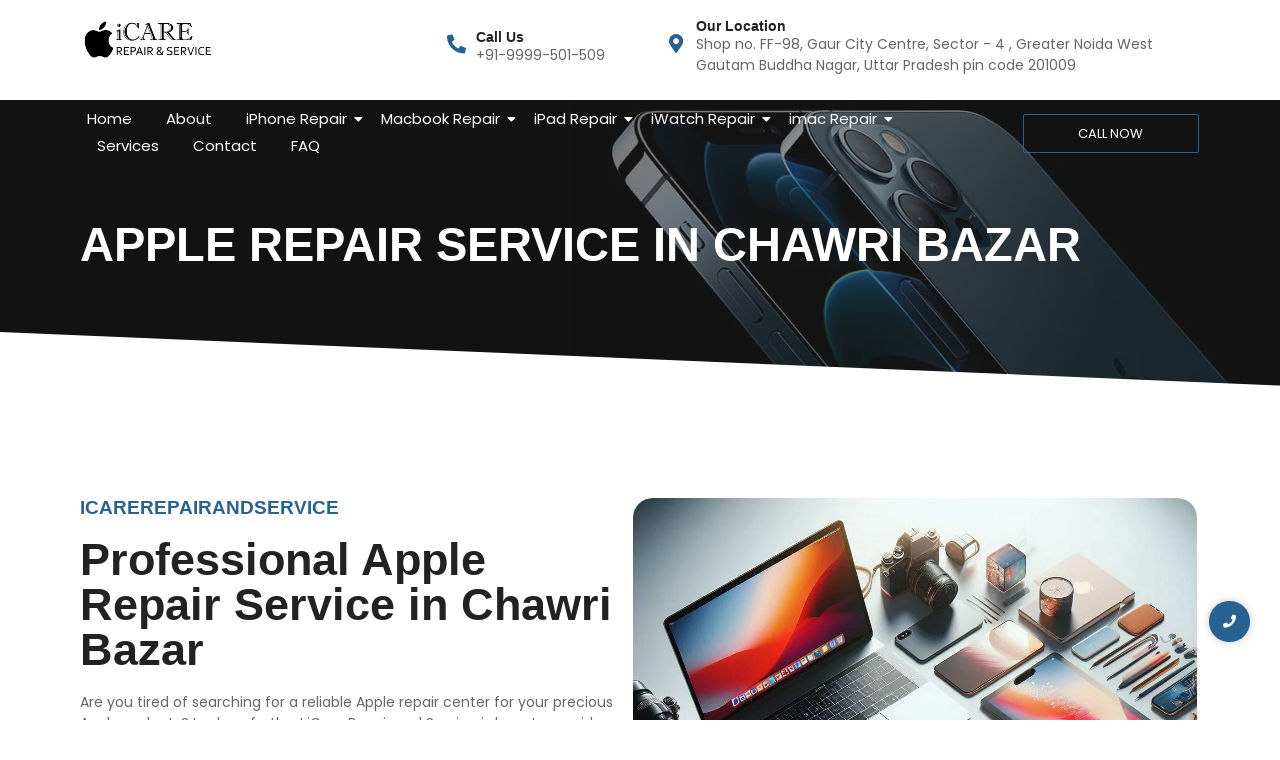

--- FILE ---
content_type: text/html; charset=UTF-8
request_url: https://icarerepairandservice.com/appleservicecenterinchawribazardelhi/
body_size: 28250
content:
<!DOCTYPE html>
<html lang="en-US">
<head>
	<meta charset="UTF-8">
	<meta name="viewport" content="width=device-width, initial-scale=1.0, viewport-fit=cover" />
		<meta name='robots' content='index, follow, max-image-preview:large, max-snippet:-1, max-video-preview:-1' />

	<!-- This site is optimized with the Yoast SEO plugin v22.9 - https://yoast.com/wordpress/plugins/seo/ -->
	<title>Call 9999-501-509 Apple service center in Chawri Bazar Delhi</title>
	<link rel="canonical" href="https://icarerepairandservice.com/appleservicecenterinchawribazardelhi/" />
	<meta property="og:locale" content="en_US" />
	<meta property="og:type" content="article" />
	<meta property="og:title" content="Call 9999-501-509 Apple service center in Chawri Bazar Delhi" />
	<meta property="og:description" content="Call 9999501509 for Apple Iphone, Macbook Repairing Playstation psp, wii, nintendo, xbox360 best Apple service center in Chawri Bazar Delhi" />
	<meta property="og:url" content="https://icarerepairandservice.com/appleservicecenterinchawribazardelhi/" />
	<meta property="og:site_name" content="ICare Repair and Service" />
	<meta property="article:published_time" content="2017-12-20T11:04:16+00:00" />
	<meta property="article:modified_time" content="2024-06-22T07:27:32+00:00" />
	<meta property="og:image" content="https://icarerepairandservice.com/wp-content/uploads/2024/05/Designer.png" />
	<meta name="author" content="santosh" />
	<meta name="twitter:card" content="summary_large_image" />
	<meta name="twitter:label1" content="Written by" />
	<meta name="twitter:data1" content="santosh" />
	<meta name="twitter:label2" content="Est. reading time" />
	<meta name="twitter:data2" content="3 minutes" />
	<script type="application/ld+json" class="yoast-schema-graph">{"@context":"https://schema.org","@graph":[{"@type":"WebPage","@id":"https://icarerepairandservice.com/appleservicecenterinchawribazardelhi/","url":"https://icarerepairandservice.com/appleservicecenterinchawribazardelhi/","name":"Call 9999-501-509 Apple service center in Chawri Bazar Delhi","isPartOf":{"@id":"https://icarerepairandservice.com/#website"},"primaryImageOfPage":{"@id":"https://icarerepairandservice.com/appleservicecenterinchawribazardelhi/#primaryimage"},"image":{"@id":"https://icarerepairandservice.com/appleservicecenterinchawribazardelhi/#primaryimage"},"thumbnailUrl":"https://icarerepairandservice.com/wp-content/uploads/2024/05/Designer.png","datePublished":"2017-12-20T11:04:16+00:00","dateModified":"2024-06-22T07:27:32+00:00","author":{"@id":"https://icarerepairandservice.com/#/schema/person/f414ee577f2b71bb8b4653a8df3beac4"},"breadcrumb":{"@id":"https://icarerepairandservice.com/appleservicecenterinchawribazardelhi/#breadcrumb"},"inLanguage":"en-US","potentialAction":[{"@type":"ReadAction","target":["https://icarerepairandservice.com/appleservicecenterinchawribazardelhi/"]}]},{"@type":"ImageObject","inLanguage":"en-US","@id":"https://icarerepairandservice.com/appleservicecenterinchawribazardelhi/#primaryimage","url":"https://icarerepairandservice.com/wp-content/uploads/2024/05/Designer.png","contentUrl":"https://icarerepairandservice.com/wp-content/uploads/2024/05/Designer.png","width":1024,"height":1024},{"@type":"BreadcrumbList","@id":"https://icarerepairandservice.com/appleservicecenterinchawribazardelhi/#breadcrumb","itemListElement":[{"@type":"ListItem","position":1,"name":"Home","item":"https://icarerepairandservice.com/"},{"@type":"ListItem","position":2,"name":"Apple service center in Chawri Bazar Delhi"}]},{"@type":"WebSite","@id":"https://icarerepairandservice.com/#website","url":"https://icarerepairandservice.com/","name":"ICare Repair and Service","description":"","potentialAction":[{"@type":"SearchAction","target":{"@type":"EntryPoint","urlTemplate":"https://icarerepairandservice.com/?s={search_term_string}"},"query-input":"required name=search_term_string"}],"inLanguage":"en-US"},{"@type":"Person","@id":"https://icarerepairandservice.com/#/schema/person/f414ee577f2b71bb8b4653a8df3beac4","name":"santosh","image":{"@type":"ImageObject","inLanguage":"en-US","@id":"https://icarerepairandservice.com/#/schema/person/image/","url":"https://secure.gravatar.com/avatar/56abd500141a6a86022db5d757a0ebb6?s=96&d=mm&r=g","contentUrl":"https://secure.gravatar.com/avatar/56abd500141a6a86022db5d757a0ebb6?s=96&d=mm&r=g","caption":"santosh"},"url":"https://icarerepairandservice.com/author/santosh/"}]}</script>
	<!-- / Yoast SEO plugin. -->


<link rel="alternate" type="application/rss+xml" title="ICare Repair and Service &raquo; Feed" href="https://icarerepairandservice.com/feed/" />
<link rel="alternate" type="application/rss+xml" title="ICare Repair and Service &raquo; Comments Feed" href="https://icarerepairandservice.com/comments/feed/" />
<link rel="alternate" type="application/rss+xml" title="ICare Repair and Service &raquo; Apple service center in Chawri Bazar Delhi Comments Feed" href="https://icarerepairandservice.com/appleservicecenterinchawribazardelhi/feed/" />
<script type="text/javascript">
/* <![CDATA[ */
window._wpemojiSettings = {"baseUrl":"https:\/\/s.w.org\/images\/core\/emoji\/15.0.3\/72x72\/","ext":".png","svgUrl":"https:\/\/s.w.org\/images\/core\/emoji\/15.0.3\/svg\/","svgExt":".svg","source":{"concatemoji":"https:\/\/icarerepairandservice.com\/wp-includes\/js\/wp-emoji-release.min.js?ver=6.5.7"}};
/*! This file is auto-generated */
!function(i,n){var o,s,e;function c(e){try{var t={supportTests:e,timestamp:(new Date).valueOf()};sessionStorage.setItem(o,JSON.stringify(t))}catch(e){}}function p(e,t,n){e.clearRect(0,0,e.canvas.width,e.canvas.height),e.fillText(t,0,0);var t=new Uint32Array(e.getImageData(0,0,e.canvas.width,e.canvas.height).data),r=(e.clearRect(0,0,e.canvas.width,e.canvas.height),e.fillText(n,0,0),new Uint32Array(e.getImageData(0,0,e.canvas.width,e.canvas.height).data));return t.every(function(e,t){return e===r[t]})}function u(e,t,n){switch(t){case"flag":return n(e,"\ud83c\udff3\ufe0f\u200d\u26a7\ufe0f","\ud83c\udff3\ufe0f\u200b\u26a7\ufe0f")?!1:!n(e,"\ud83c\uddfa\ud83c\uddf3","\ud83c\uddfa\u200b\ud83c\uddf3")&&!n(e,"\ud83c\udff4\udb40\udc67\udb40\udc62\udb40\udc65\udb40\udc6e\udb40\udc67\udb40\udc7f","\ud83c\udff4\u200b\udb40\udc67\u200b\udb40\udc62\u200b\udb40\udc65\u200b\udb40\udc6e\u200b\udb40\udc67\u200b\udb40\udc7f");case"emoji":return!n(e,"\ud83d\udc26\u200d\u2b1b","\ud83d\udc26\u200b\u2b1b")}return!1}function f(e,t,n){var r="undefined"!=typeof WorkerGlobalScope&&self instanceof WorkerGlobalScope?new OffscreenCanvas(300,150):i.createElement("canvas"),a=r.getContext("2d",{willReadFrequently:!0}),o=(a.textBaseline="top",a.font="600 32px Arial",{});return e.forEach(function(e){o[e]=t(a,e,n)}),o}function t(e){var t=i.createElement("script");t.src=e,t.defer=!0,i.head.appendChild(t)}"undefined"!=typeof Promise&&(o="wpEmojiSettingsSupports",s=["flag","emoji"],n.supports={everything:!0,everythingExceptFlag:!0},e=new Promise(function(e){i.addEventListener("DOMContentLoaded",e,{once:!0})}),new Promise(function(t){var n=function(){try{var e=JSON.parse(sessionStorage.getItem(o));if("object"==typeof e&&"number"==typeof e.timestamp&&(new Date).valueOf()<e.timestamp+604800&&"object"==typeof e.supportTests)return e.supportTests}catch(e){}return null}();if(!n){if("undefined"!=typeof Worker&&"undefined"!=typeof OffscreenCanvas&&"undefined"!=typeof URL&&URL.createObjectURL&&"undefined"!=typeof Blob)try{var e="postMessage("+f.toString()+"("+[JSON.stringify(s),u.toString(),p.toString()].join(",")+"));",r=new Blob([e],{type:"text/javascript"}),a=new Worker(URL.createObjectURL(r),{name:"wpTestEmojiSupports"});return void(a.onmessage=function(e){c(n=e.data),a.terminate(),t(n)})}catch(e){}c(n=f(s,u,p))}t(n)}).then(function(e){for(var t in e)n.supports[t]=e[t],n.supports.everything=n.supports.everything&&n.supports[t],"flag"!==t&&(n.supports.everythingExceptFlag=n.supports.everythingExceptFlag&&n.supports[t]);n.supports.everythingExceptFlag=n.supports.everythingExceptFlag&&!n.supports.flag,n.DOMReady=!1,n.readyCallback=function(){n.DOMReady=!0}}).then(function(){return e}).then(function(){var e;n.supports.everything||(n.readyCallback(),(e=n.source||{}).concatemoji?t(e.concatemoji):e.wpemoji&&e.twemoji&&(t(e.twemoji),t(e.wpemoji)))}))}((window,document),window._wpemojiSettings);
/* ]]> */
</script>
<style id='wp-emoji-styles-inline-css' type='text/css'>

	img.wp-smiley, img.emoji {
		display: inline !important;
		border: none !important;
		box-shadow: none !important;
		height: 1em !important;
		width: 1em !important;
		margin: 0 0.07em !important;
		vertical-align: -0.1em !important;
		background: none !important;
		padding: 0 !important;
	}
</style>
<style id='classic-theme-styles-inline-css' type='text/css'>
/*! This file is auto-generated */
.wp-block-button__link{color:#fff;background-color:#32373c;border-radius:9999px;box-shadow:none;text-decoration:none;padding:calc(.667em + 2px) calc(1.333em + 2px);font-size:1.125em}.wp-block-file__button{background:#32373c;color:#fff;text-decoration:none}
</style>
<style id='global-styles-inline-css' type='text/css'>
body{--wp--preset--color--black: #000000;--wp--preset--color--cyan-bluish-gray: #abb8c3;--wp--preset--color--white: #ffffff;--wp--preset--color--pale-pink: #f78da7;--wp--preset--color--vivid-red: #cf2e2e;--wp--preset--color--luminous-vivid-orange: #ff6900;--wp--preset--color--luminous-vivid-amber: #fcb900;--wp--preset--color--light-green-cyan: #7bdcb5;--wp--preset--color--vivid-green-cyan: #00d084;--wp--preset--color--pale-cyan-blue: #8ed1fc;--wp--preset--color--vivid-cyan-blue: #0693e3;--wp--preset--color--vivid-purple: #9b51e0;--wp--preset--gradient--vivid-cyan-blue-to-vivid-purple: linear-gradient(135deg,rgba(6,147,227,1) 0%,rgb(155,81,224) 100%);--wp--preset--gradient--light-green-cyan-to-vivid-green-cyan: linear-gradient(135deg,rgb(122,220,180) 0%,rgb(0,208,130) 100%);--wp--preset--gradient--luminous-vivid-amber-to-luminous-vivid-orange: linear-gradient(135deg,rgba(252,185,0,1) 0%,rgba(255,105,0,1) 100%);--wp--preset--gradient--luminous-vivid-orange-to-vivid-red: linear-gradient(135deg,rgba(255,105,0,1) 0%,rgb(207,46,46) 100%);--wp--preset--gradient--very-light-gray-to-cyan-bluish-gray: linear-gradient(135deg,rgb(238,238,238) 0%,rgb(169,184,195) 100%);--wp--preset--gradient--cool-to-warm-spectrum: linear-gradient(135deg,rgb(74,234,220) 0%,rgb(151,120,209) 20%,rgb(207,42,186) 40%,rgb(238,44,130) 60%,rgb(251,105,98) 80%,rgb(254,248,76) 100%);--wp--preset--gradient--blush-light-purple: linear-gradient(135deg,rgb(255,206,236) 0%,rgb(152,150,240) 100%);--wp--preset--gradient--blush-bordeaux: linear-gradient(135deg,rgb(254,205,165) 0%,rgb(254,45,45) 50%,rgb(107,0,62) 100%);--wp--preset--gradient--luminous-dusk: linear-gradient(135deg,rgb(255,203,112) 0%,rgb(199,81,192) 50%,rgb(65,88,208) 100%);--wp--preset--gradient--pale-ocean: linear-gradient(135deg,rgb(255,245,203) 0%,rgb(182,227,212) 50%,rgb(51,167,181) 100%);--wp--preset--gradient--electric-grass: linear-gradient(135deg,rgb(202,248,128) 0%,rgb(113,206,126) 100%);--wp--preset--gradient--midnight: linear-gradient(135deg,rgb(2,3,129) 0%,rgb(40,116,252) 100%);--wp--preset--font-size--small: 13px;--wp--preset--font-size--medium: 20px;--wp--preset--font-size--large: 36px;--wp--preset--font-size--x-large: 42px;--wp--preset--spacing--20: 0.44rem;--wp--preset--spacing--30: 0.67rem;--wp--preset--spacing--40: 1rem;--wp--preset--spacing--50: 1.5rem;--wp--preset--spacing--60: 2.25rem;--wp--preset--spacing--70: 3.38rem;--wp--preset--spacing--80: 5.06rem;--wp--preset--shadow--natural: 6px 6px 9px rgba(0, 0, 0, 0.2);--wp--preset--shadow--deep: 12px 12px 50px rgba(0, 0, 0, 0.4);--wp--preset--shadow--sharp: 6px 6px 0px rgba(0, 0, 0, 0.2);--wp--preset--shadow--outlined: 6px 6px 0px -3px rgba(255, 255, 255, 1), 6px 6px rgba(0, 0, 0, 1);--wp--preset--shadow--crisp: 6px 6px 0px rgba(0, 0, 0, 1);}:where(.is-layout-flex){gap: 0.5em;}:where(.is-layout-grid){gap: 0.5em;}body .is-layout-flex{display: flex;}body .is-layout-flex{flex-wrap: wrap;align-items: center;}body .is-layout-flex > *{margin: 0;}body .is-layout-grid{display: grid;}body .is-layout-grid > *{margin: 0;}:where(.wp-block-columns.is-layout-flex){gap: 2em;}:where(.wp-block-columns.is-layout-grid){gap: 2em;}:where(.wp-block-post-template.is-layout-flex){gap: 1.25em;}:where(.wp-block-post-template.is-layout-grid){gap: 1.25em;}.has-black-color{color: var(--wp--preset--color--black) !important;}.has-cyan-bluish-gray-color{color: var(--wp--preset--color--cyan-bluish-gray) !important;}.has-white-color{color: var(--wp--preset--color--white) !important;}.has-pale-pink-color{color: var(--wp--preset--color--pale-pink) !important;}.has-vivid-red-color{color: var(--wp--preset--color--vivid-red) !important;}.has-luminous-vivid-orange-color{color: var(--wp--preset--color--luminous-vivid-orange) !important;}.has-luminous-vivid-amber-color{color: var(--wp--preset--color--luminous-vivid-amber) !important;}.has-light-green-cyan-color{color: var(--wp--preset--color--light-green-cyan) !important;}.has-vivid-green-cyan-color{color: var(--wp--preset--color--vivid-green-cyan) !important;}.has-pale-cyan-blue-color{color: var(--wp--preset--color--pale-cyan-blue) !important;}.has-vivid-cyan-blue-color{color: var(--wp--preset--color--vivid-cyan-blue) !important;}.has-vivid-purple-color{color: var(--wp--preset--color--vivid-purple) !important;}.has-black-background-color{background-color: var(--wp--preset--color--black) !important;}.has-cyan-bluish-gray-background-color{background-color: var(--wp--preset--color--cyan-bluish-gray) !important;}.has-white-background-color{background-color: var(--wp--preset--color--white) !important;}.has-pale-pink-background-color{background-color: var(--wp--preset--color--pale-pink) !important;}.has-vivid-red-background-color{background-color: var(--wp--preset--color--vivid-red) !important;}.has-luminous-vivid-orange-background-color{background-color: var(--wp--preset--color--luminous-vivid-orange) !important;}.has-luminous-vivid-amber-background-color{background-color: var(--wp--preset--color--luminous-vivid-amber) !important;}.has-light-green-cyan-background-color{background-color: var(--wp--preset--color--light-green-cyan) !important;}.has-vivid-green-cyan-background-color{background-color: var(--wp--preset--color--vivid-green-cyan) !important;}.has-pale-cyan-blue-background-color{background-color: var(--wp--preset--color--pale-cyan-blue) !important;}.has-vivid-cyan-blue-background-color{background-color: var(--wp--preset--color--vivid-cyan-blue) !important;}.has-vivid-purple-background-color{background-color: var(--wp--preset--color--vivid-purple) !important;}.has-black-border-color{border-color: var(--wp--preset--color--black) !important;}.has-cyan-bluish-gray-border-color{border-color: var(--wp--preset--color--cyan-bluish-gray) !important;}.has-white-border-color{border-color: var(--wp--preset--color--white) !important;}.has-pale-pink-border-color{border-color: var(--wp--preset--color--pale-pink) !important;}.has-vivid-red-border-color{border-color: var(--wp--preset--color--vivid-red) !important;}.has-luminous-vivid-orange-border-color{border-color: var(--wp--preset--color--luminous-vivid-orange) !important;}.has-luminous-vivid-amber-border-color{border-color: var(--wp--preset--color--luminous-vivid-amber) !important;}.has-light-green-cyan-border-color{border-color: var(--wp--preset--color--light-green-cyan) !important;}.has-vivid-green-cyan-border-color{border-color: var(--wp--preset--color--vivid-green-cyan) !important;}.has-pale-cyan-blue-border-color{border-color: var(--wp--preset--color--pale-cyan-blue) !important;}.has-vivid-cyan-blue-border-color{border-color: var(--wp--preset--color--vivid-cyan-blue) !important;}.has-vivid-purple-border-color{border-color: var(--wp--preset--color--vivid-purple) !important;}.has-vivid-cyan-blue-to-vivid-purple-gradient-background{background: var(--wp--preset--gradient--vivid-cyan-blue-to-vivid-purple) !important;}.has-light-green-cyan-to-vivid-green-cyan-gradient-background{background: var(--wp--preset--gradient--light-green-cyan-to-vivid-green-cyan) !important;}.has-luminous-vivid-amber-to-luminous-vivid-orange-gradient-background{background: var(--wp--preset--gradient--luminous-vivid-amber-to-luminous-vivid-orange) !important;}.has-luminous-vivid-orange-to-vivid-red-gradient-background{background: var(--wp--preset--gradient--luminous-vivid-orange-to-vivid-red) !important;}.has-very-light-gray-to-cyan-bluish-gray-gradient-background{background: var(--wp--preset--gradient--very-light-gray-to-cyan-bluish-gray) !important;}.has-cool-to-warm-spectrum-gradient-background{background: var(--wp--preset--gradient--cool-to-warm-spectrum) !important;}.has-blush-light-purple-gradient-background{background: var(--wp--preset--gradient--blush-light-purple) !important;}.has-blush-bordeaux-gradient-background{background: var(--wp--preset--gradient--blush-bordeaux) !important;}.has-luminous-dusk-gradient-background{background: var(--wp--preset--gradient--luminous-dusk) !important;}.has-pale-ocean-gradient-background{background: var(--wp--preset--gradient--pale-ocean) !important;}.has-electric-grass-gradient-background{background: var(--wp--preset--gradient--electric-grass) !important;}.has-midnight-gradient-background{background: var(--wp--preset--gradient--midnight) !important;}.has-small-font-size{font-size: var(--wp--preset--font-size--small) !important;}.has-medium-font-size{font-size: var(--wp--preset--font-size--medium) !important;}.has-large-font-size{font-size: var(--wp--preset--font-size--large) !important;}.has-x-large-font-size{font-size: var(--wp--preset--font-size--x-large) !important;}
.wp-block-navigation a:where(:not(.wp-element-button)){color: inherit;}
:where(.wp-block-post-template.is-layout-flex){gap: 1.25em;}:where(.wp-block-post-template.is-layout-grid){gap: 1.25em;}
:where(.wp-block-columns.is-layout-flex){gap: 2em;}:where(.wp-block-columns.is-layout-grid){gap: 2em;}
.wp-block-pullquote{font-size: 1.5em;line-height: 1.6;}
</style>
<link rel='stylesheet' id='contact-form-7-css' href='https://icarerepairandservice.com/wp-content/plugins/contact-form-7/includes/css/styles.css?ver=5.9.6' type='text/css' media='all' />
<link rel='stylesheet' id='woocommerce-layout-css' href='https://icarerepairandservice.com/wp-content/plugins/woocommerce/assets/css/woocommerce-layout.css?ver=9.0.3' type='text/css' media='all' />
<link rel='stylesheet' id='woocommerce-smallscreen-css' href='https://icarerepairandservice.com/wp-content/plugins/woocommerce/assets/css/woocommerce-smallscreen.css?ver=9.0.3' type='text/css' media='only screen and (max-width: 768px)' />
<link rel='stylesheet' id='woocommerce-general-css' href='https://icarerepairandservice.com/wp-content/plugins/woocommerce/assets/css/woocommerce.css?ver=9.0.3' type='text/css' media='all' />
<style id='woocommerce-inline-inline-css' type='text/css'>
.woocommerce form .form-row .required { visibility: visible; }
</style>
<link rel='stylesheet' id='elementor-icons-css' href='https://icarerepairandservice.com/wp-content/plugins/elementor/assets/lib/eicons/css/elementor-icons.min.css?ver=5.30.0' type='text/css' media='all' />
<link rel='stylesheet' id='elementor-frontend-css' href='https://icarerepairandservice.com/wp-content/plugins/elementor/assets/css/frontend.min.css?ver=3.22.1' type='text/css' media='all' />
<link rel='stylesheet' id='swiper-css' href='https://icarerepairandservice.com/wp-content/plugins/elementor/assets/lib/swiper/v8/css/swiper.min.css?ver=8.4.5' type='text/css' media='all' />
<link rel='stylesheet' id='elementor-post-1416-css' href='https://icarerepairandservice.com/wp-content/uploads/elementor/css/post-1416.css?ver=1751981980' type='text/css' media='all' />
<link rel='stylesheet' id='elementor-global-css' href='https://icarerepairandservice.com/wp-content/uploads/elementor/css/global.css?ver=1751981981' type='text/css' media='all' />
<link rel='stylesheet' id='elementor-post-406-css' href='https://icarerepairandservice.com/wp-content/uploads/elementor/css/post-406.css?ver=1752241455' type='text/css' media='all' />
<link rel='stylesheet' id='elementor-post-4322-css' href='https://icarerepairandservice.com/wp-content/uploads/elementor/css/post-4322.css?ver=1751981981' type='text/css' media='all' />
<link rel='stylesheet' id='elementor-post-4323-css' href='https://icarerepairandservice.com/wp-content/uploads/elementor/css/post-4323.css?ver=1751981981' type='text/css' media='all' />
<link rel='stylesheet' id='royal-elementor-kit-style-css' href='https://icarerepairandservice.com/wp-content/themes/royal-elementor-kit/style.css?ver=1.0' type='text/css' media='all' />
<link rel='stylesheet' id='wpr-text-animations-css-css' href='https://icarerepairandservice.com/wp-content/plugins/royal-elementor-addons/assets/css/lib/animations/text-animations.min.css?ver=1.3.977' type='text/css' media='all' />
<link rel='stylesheet' id='wpr-addons-css-css' href='https://icarerepairandservice.com/wp-content/plugins/royal-elementor-addons/assets/css/frontend.min.css?ver=1.3.977' type='text/css' media='all' />
<link rel='stylesheet' id='font-awesome-5-all-css' href='https://icarerepairandservice.com/wp-content/plugins/elementor/assets/lib/font-awesome/css/all.min.css?ver=1.3.977' type='text/css' media='all' />
<link rel='stylesheet' id='google-fonts-1-css' href='https://fonts.googleapis.com/css?family=Roboto%3A100%2C100italic%2C200%2C200italic%2C300%2C300italic%2C400%2C400italic%2C500%2C500italic%2C600%2C600italic%2C700%2C700italic%2C800%2C800italic%2C900%2C900italic%7CRoboto+Slab%3A100%2C100italic%2C200%2C200italic%2C300%2C300italic%2C400%2C400italic%2C500%2C500italic%2C600%2C600italic%2C700%2C700italic%2C800%2C800italic%2C900%2C900italic%7CPoppins%3A100%2C100italic%2C200%2C200italic%2C300%2C300italic%2C400%2C400italic%2C500%2C500italic%2C600%2C600italic%2C700%2C700italic%2C800%2C800italic%2C900%2C900italic&#038;display=auto&#038;ver=6.5.7' type='text/css' media='all' />
<link rel='stylesheet' id='elementor-icons-shared-0-css' href='https://icarerepairandservice.com/wp-content/plugins/elementor/assets/lib/font-awesome/css/fontawesome.min.css?ver=5.15.3' type='text/css' media='all' />
<link rel='stylesheet' id='elementor-icons-fa-solid-css' href='https://icarerepairandservice.com/wp-content/plugins/elementor/assets/lib/font-awesome/css/solid.min.css?ver=5.15.3' type='text/css' media='all' />
<link rel='stylesheet' id='elementor-icons-fa-regular-css' href='https://icarerepairandservice.com/wp-content/plugins/elementor/assets/lib/font-awesome/css/regular.min.css?ver=5.15.3' type='text/css' media='all' />
<link rel="preconnect" href="https://fonts.gstatic.com/" crossorigin><script type="text/javascript" data-cfasync="false" src="https://icarerepairandservice.com/wp-includes/js/jquery/jquery.min.js?ver=3.7.1" id="jquery-core-js"></script>
<script type="text/javascript" data-cfasync="false" src="https://icarerepairandservice.com/wp-includes/js/jquery/jquery-migrate.min.js?ver=3.4.1" id="jquery-migrate-js"></script>
<script type="text/javascript" src="https://icarerepairandservice.com/wp-content/plugins/woocommerce/assets/js/jquery-blockui/jquery.blockUI.min.js?ver=2.7.0-wc.9.0.3" id="jquery-blockui-js" defer="defer" data-wp-strategy="defer"></script>
<script type="text/javascript" id="wc-add-to-cart-js-extra">
/* <![CDATA[ */
var wc_add_to_cart_params = {"ajax_url":"\/wp-admin\/admin-ajax.php","wc_ajax_url":"\/?wc-ajax=%%endpoint%%","i18n_view_cart":"View cart","cart_url":"https:\/\/icarerepairandservice.com","is_cart":"","cart_redirect_after_add":"no"};
/* ]]> */
</script>
<script type="text/javascript" src="https://icarerepairandservice.com/wp-content/plugins/woocommerce/assets/js/frontend/add-to-cart.min.js?ver=9.0.3" id="wc-add-to-cart-js" defer="defer" data-wp-strategy="defer"></script>
<script type="text/javascript" src="https://icarerepairandservice.com/wp-content/plugins/woocommerce/assets/js/js-cookie/js.cookie.min.js?ver=2.1.4-wc.9.0.3" id="js-cookie-js" defer="defer" data-wp-strategy="defer"></script>
<script type="text/javascript" id="woocommerce-js-extra">
/* <![CDATA[ */
var woocommerce_params = {"ajax_url":"\/wp-admin\/admin-ajax.php","wc_ajax_url":"\/?wc-ajax=%%endpoint%%"};
/* ]]> */
</script>
<script type="text/javascript" src="https://icarerepairandservice.com/wp-content/plugins/woocommerce/assets/js/frontend/woocommerce.min.js?ver=9.0.3" id="woocommerce-js" defer="defer" data-wp-strategy="defer"></script>
<link rel="https://api.w.org/" href="https://icarerepairandservice.com/wp-json/" /><link rel="alternate" type="application/json" href="https://icarerepairandservice.com/wp-json/wp/v2/posts/406" /><link rel="EditURI" type="application/rsd+xml" title="RSD" href="https://icarerepairandservice.com/xmlrpc.php?rsd" />
<meta name="generator" content="WordPress 6.5.7" />
<meta name="generator" content="WooCommerce 9.0.3" />
<link rel='shortlink' href='https://icarerepairandservice.com/?p=406' />
<link rel="alternate" type="application/json+oembed" href="https://icarerepairandservice.com/wp-json/oembed/1.0/embed?url=https%3A%2F%2Ficarerepairandservice.com%2Fappleservicecenterinchawribazardelhi%2F" />
<link rel="alternate" type="text/xml+oembed" href="https://icarerepairandservice.com/wp-json/oembed/1.0/embed?url=https%3A%2F%2Ficarerepairandservice.com%2Fappleservicecenterinchawribazardelhi%2F&#038;format=xml" />
	<noscript><style>.woocommerce-product-gallery{ opacity: 1 !important; }</style></noscript>
	<meta name="generator" content="Elementor 3.22.1; features: e_optimized_assets_loading, additional_custom_breakpoints; settings: css_print_method-external, google_font-enabled, font_display-auto">
<link rel="icon" href="https://icarerepairandservice.com/wp-content/uploads/2024/06/apple-100x100.jpg" sizes="32x32" />
<link rel="icon" href="https://icarerepairandservice.com/wp-content/uploads/2024/06/apple.jpg" sizes="192x192" />
<link rel="apple-touch-icon" href="https://icarerepairandservice.com/wp-content/uploads/2024/06/apple.jpg" />
<meta name="msapplication-TileImage" content="https://icarerepairandservice.com/wp-content/uploads/2024/06/apple.jpg" />
<style id="wpr_lightbox_styles">
				.lg-backdrop {
					background-color: rgba(0,0,0,0.6) !important;
				}
				.lg-toolbar,
				.lg-dropdown {
					background-color: rgba(0,0,0,0.8) !important;
				}
				.lg-dropdown:after {
					border-bottom-color: rgba(0,0,0,0.8) !important;
				}
				.lg-sub-html {
					background-color: rgba(0,0,0,0.8) !important;
				}
				.lg-thumb-outer,
				.lg-progress-bar {
					background-color: #444444 !important;
				}
				.lg-progress {
					background-color: #a90707 !important;
				}
				.lg-icon {
					color: #efefef !important;
					font-size: 20px !important;
				}
				.lg-icon.lg-toogle-thumb {
					font-size: 24px !important;
				}
				.lg-icon:hover,
				.lg-dropdown-text:hover {
					color: #ffffff !important;
				}
				.lg-sub-html,
				.lg-dropdown-text {
					color: #efefef !important;
					font-size: 14px !important;
				}
				#lg-counter {
					color: #efefef !important;
					font-size: 14px !important;
				}
				.lg-prev,
				.lg-next {
					font-size: 35px !important;
				}

				/* Defaults */
				.lg-icon {
				background-color: transparent !important;
				}

				#lg-counter {
				opacity: 0.9;
				}

				.lg-thumb-outer {
				padding: 0 10px;
				}

				.lg-thumb-item {
				border-radius: 0 !important;
				border: none !important;
				opacity: 0.5;
				}

				.lg-thumb-item.active {
					opacity: 1;
				}
	         </style></head>

<body class="post-template post-template-elementor_header_footer single single-post postid-406 single-format-standard wp-embed-responsive theme-royal-elementor-kit woocommerce-no-js elementor-default elementor-template-full-width elementor-kit-1416 elementor-page elementor-page-406">

		<div data-elementor-type="wp-post" data-elementor-id="4322" class="elementor elementor-4322">
						<section class="elementor-section elementor-top-section elementor-element elementor-element-e8adc9f elementor-section-boxed elementor-section-height-default elementor-section-height-default wpr-particle-no wpr-jarallax-no wpr-parallax-no wpr-sticky-section-no" data-id="e8adc9f" data-element_type="section" data-settings="{&quot;background_background&quot;:&quot;classic&quot;}">
						<div class="elementor-container elementor-column-gap-default">
					<div class="elementor-column elementor-col-33 elementor-top-column elementor-element elementor-element-de43aa6" data-id="de43aa6" data-element_type="column">
			<div class="elementor-widget-wrap elementor-element-populated">
						<div class="elementor-element elementor-element-5a1492d wpr-logo-position-center elementor-widget elementor-widget-wpr-logo" data-id="5a1492d" data-element_type="widget" data-widget_type="wpr-logo.default">
				<div class="elementor-widget-container">
				
	<div class="wpr-logo elementor-clearfix">

				<picture class="wpr-logo-image">
			
						<source srcset="https://icarerepairandservice.com/wp-content/uploads/2022/06/ICAREREPAIRANDSERVICE-LOGO.png 1x, https://icarerepairandservice.com/wp-content/uploads/2022/06/ICAREREPAIRANDSERVICE-LOGO.png 2x">	
						
			<img src="https://icarerepairandservice.com/wp-content/uploads/2022/06/ICAREREPAIRANDSERVICE-LOGO.png" alt="">

							<a class="wpr-logo-url" rel="home" href="https://icarerepairandservice.com/"></a>
					</picture>
		
		
					<a class="wpr-logo-url" rel="home" href="https://icarerepairandservice.com/"></a>
		
	</div>
		
		</div>
				</div>
					</div>
		</div>
				<div class="elementor-column elementor-col-33 elementor-top-column elementor-element elementor-element-8f164a1 elementor-hidden-mobile" data-id="8f164a1" data-element_type="column">
			<div class="elementor-widget-wrap elementor-element-populated">
						<div class="elementor-element elementor-element-b482fac elementor-position-left elementor-vertical-align-middle elementor-view-default elementor-mobile-position-top elementor-widget elementor-widget-icon-box" data-id="b482fac" data-element_type="widget" data-widget_type="icon-box.default">
				<div class="elementor-widget-container">
					<div class="elementor-icon-box-wrapper">

						<div class="elementor-icon-box-icon">
				<span  class="elementor-icon elementor-animation-">
				<i aria-hidden="true" class="fas fa-phone-alt"></i>				</span>
			</div>
			
						<div class="elementor-icon-box-content">

									<h3 class="elementor-icon-box-title">
						<span  >
							Call Us						</span>
					</h3>
				
									<p class="elementor-icon-box-description">
						+91-9999-501-509					</p>
				
			</div>
			
		</div>
				</div>
				</div>
					</div>
		</div>
				<div class="elementor-column elementor-col-33 elementor-top-column elementor-element elementor-element-4bc006e elementor-hidden-mobile" data-id="4bc006e" data-element_type="column">
			<div class="elementor-widget-wrap elementor-element-populated">
						<div class="elementor-element elementor-element-e41ec43 elementor-position-left elementor-vertical-align-middle elementor-view-default elementor-mobile-position-top elementor-widget elementor-widget-icon-box" data-id="e41ec43" data-element_type="widget" data-widget_type="icon-box.default">
				<div class="elementor-widget-container">
					<div class="elementor-icon-box-wrapper">

						<div class="elementor-icon-box-icon">
				<span  class="elementor-icon elementor-animation-">
				<i aria-hidden="true" class="fas fa-map-marker-alt"></i>				</span>
			</div>
			
						<div class="elementor-icon-box-content">

									<h3 class="elementor-icon-box-title">
						<span  >
							Our Location						</span>
					</h3>
				
									<p class="elementor-icon-box-description">
						Shop no. FF-98, Gaur City Centre, Sector - 4 , Greater Noida West Gautam Buddha Nagar, Uttar Pradesh  pin code 201009					</p>
				
			</div>
			
		</div>
				</div>
				</div>
					</div>
		</div>
					</div>
		</section>
				<section class="elementor-section elementor-top-section elementor-element elementor-element-45b1963 elementor-section-boxed elementor-section-height-default elementor-section-height-default wpr-particle-no wpr-jarallax-no wpr-parallax-no wpr-sticky-section-no" data-id="45b1963" data-element_type="section">
						<div class="elementor-container elementor-column-gap-default">
					<div class="elementor-column elementor-col-50 elementor-top-column elementor-element elementor-element-7af6c65" data-id="7af6c65" data-element_type="column">
			<div class="elementor-widget-wrap elementor-element-populated">
						<div class="elementor-element elementor-element-1174aa5 wpr-main-menu-align-left wpr-main-menu-align--tabletleft wpr-main-menu-align--mobileleft wpr-pointer-underline wpr-pointer-line-fx wpr-pointer-fx-fade wpr-sub-icon-caret-down wpr-sub-menu-fx-fade wpr-nav-menu-bp-mobile wpr-mobile-menu-full-width wpr-mobile-menu-item-align-center wpr-mobile-toggle-v1 wpr-sub-divider-yes elementor-widget elementor-widget-wpr-nav-menu" data-id="1174aa5" data-element_type="widget" data-settings="{&quot;menu_layout&quot;:&quot;horizontal&quot;}" data-widget_type="wpr-nav-menu.default">
				<div class="elementor-widget-container">
			<nav class="wpr-nav-menu-container wpr-nav-menu-horizontal" data-trigger="hover"><ul id="menu-1-1174aa5" class="wpr-nav-menu"><li class="menu-item menu-item-type-post_type menu-item-object-page menu-item-home menu-item-4457"><a href="https://icarerepairandservice.com/" class="wpr-menu-item wpr-pointer-item">Home</a></li>
<li class="menu-item menu-item-type-post_type menu-item-object-page menu-item-4458"><a href="https://icarerepairandservice.com/about/" class="wpr-menu-item wpr-pointer-item">About</a></li>
<li class="menu-item menu-item-type-post_type menu-item-object-page menu-item-has-children menu-item-4474"><a href="https://icarerepairandservice.com/iphone-repair/" class="wpr-menu-item wpr-pointer-item">iPhone Repair<i class="wpr-sub-icon fas" aria-hidden="true"></i></a>
<ul class="sub-menu wpr-sub-menu">
	<li class="menu-item menu-item-type-post_type menu-item-object-page menu-item-4475"><a href="https://icarerepairandservice.com/iphone-screen-repair/" class="wpr-sub-menu-item">iPhone Screen Repair</a></li>
	<li class="menu-item menu-item-type-post_type menu-item-object-page menu-item-4476"><a href="https://icarerepairandservice.com/iphone-battery-replacement/" class="wpr-sub-menu-item">iPhone Battery Replacement</a></li>
	<li class="menu-item menu-item-type-post_type menu-item-object-page menu-item-4477"><a href="https://icarerepairandservice.com/iphone-charging-port-repair/" class="wpr-sub-menu-item">iPhone Charging Port Repair</a></li>
	<li class="menu-item menu-item-type-post_type menu-item-object-page menu-item-4478"><a href="https://icarerepairandservice.com/iphone-camera-repair/" class="wpr-sub-menu-item">iPhone Camera Repair</a></li>
	<li class="menu-item menu-item-type-post_type menu-item-object-page menu-item-4479"><a href="https://icarerepairandservice.com/iphone-x-repair-and-service/" class="wpr-sub-menu-item">iPhone Speaker and Microphone Repair:</a></li>
	<li class="menu-item menu-item-type-post_type menu-item-object-page menu-item-4630"><a href="https://icarerepairandservice.com/iphone-water-damage-restoration/" class="wpr-sub-menu-item">iPhone Water Damage Restoration</a></li>
	<li class="menu-item menu-item-type-post_type menu-item-object-page menu-item-4633"><a href="https://icarerepairandservice.com/iphone-home-button-repair-2/" class="wpr-sub-menu-item">iPhone Home Button Repair</a></li>
	<li class="menu-item menu-item-type-post_type menu-item-object-page menu-item-4639"><a href="https://icarerepairandservice.com/iphone-logic-board-repair/" class="wpr-sub-menu-item">iPhone Logic Board Repair</a></li>
	<li class="menu-item menu-item-type-post_type menu-item-object-page menu-item-4642"><a href="https://icarerepairandservice.com/iphone-wi-fi-and-connectivity-issues/" class="wpr-sub-menu-item">iPhone Wi-Fi and Connectivity Issues</a></li>
	<li class="menu-item menu-item-type-post_type menu-item-object-page menu-item-4645"><a href="https://icarerepairandservice.com/iphone-logic-board-repair/" class="wpr-sub-menu-item">iPhone Logic Board Repair</a></li>
</ul>
</li>
<li class="menu-item menu-item-type-post_type menu-item-object-page menu-item-has-children menu-item-4490"><a href="https://icarerepairandservice.com/macbook-repair/" class="wpr-menu-item wpr-pointer-item">Macbook Repair<i class="wpr-sub-icon fas" aria-hidden="true"></i></a>
<ul class="sub-menu wpr-sub-menu">
	<li class="menu-item menu-item-type-post_type menu-item-object-page menu-item-4491"><a href="https://icarerepairandservice.com/macbook-screen-repair/" class="wpr-sub-menu-item">MacBook Screen Repair</a></li>
	<li class="menu-item menu-item-type-post_type menu-item-object-page menu-item-4492"><a href="https://icarerepairandservice.com/macbook-keyboard-replacement/" class="wpr-sub-menu-item">MacBook Keyboard Replacement</a></li>
	<li class="menu-item menu-item-type-post_type menu-item-object-page menu-item-4493"><a href="https://icarerepairandservice.com/macbook-battery-replacement/" class="wpr-sub-menu-item">MacBook Battery Replacement</a></li>
	<li class="menu-item menu-item-type-post_type menu-item-object-page menu-item-4655"><a href="https://icarerepairandservice.com/macbook-trackpad-repair/" class="wpr-sub-menu-item">MacBook Trackpad Repair</a></li>
	<li class="menu-item menu-item-type-post_type menu-item-object-page menu-item-4657"><a href="https://icarerepairandservice.com/macbook-charging-port-repair/" class="wpr-sub-menu-item">MacBook Charging Port Repair</a></li>
	<li class="menu-item menu-item-type-post_type menu-item-object-page menu-item-4660"><a href="https://icarerepairandservice.com/macbook-logic-board-repair/" class="wpr-sub-menu-item">MacBook Logic Board Repair</a></li>
	<li class="menu-item menu-item-type-post_type menu-item-object-page menu-item-4662"><a href="https://icarerepairandservice.com/macbook-fan-replacement/" class="wpr-sub-menu-item">MacBook Fan Replacement</a></li>
	<li class="menu-item menu-item-type-post_type menu-item-object-page menu-item-4665"><a href="https://icarerepairandservice.com/macbook-speaker-repair/" class="wpr-sub-menu-item">MacBook Speaker Repair</a></li>
</ul>
</li>
<li class="menu-item menu-item-type-post_type menu-item-object-page menu-item-has-children menu-item-4494"><a href="https://icarerepairandservice.com/ipad-repair/" class="wpr-menu-item wpr-pointer-item">iPad Repair<i class="wpr-sub-icon fas" aria-hidden="true"></i></a>
<ul class="sub-menu wpr-sub-menu">
	<li class="menu-item menu-item-type-post_type menu-item-object-page menu-item-4495"><a href="https://icarerepairandservice.com/ipad-screen-repair/" class="wpr-sub-menu-item">iPad Screen Repair</a></li>
	<li class="menu-item menu-item-type-post_type menu-item-object-page menu-item-4496"><a href="https://icarerepairandservice.com/ipad-battery-replacement/" class="wpr-sub-menu-item">iPad Battery Replacement</a></li>
	<li class="menu-item menu-item-type-post_type menu-item-object-page menu-item-4497"><a href="https://icarerepairandservice.com/ipad-home-button-repair/" class="wpr-sub-menu-item">iPad Home Button Repair</a></li>
	<li class="menu-item menu-item-type-post_type menu-item-object-page menu-item-4857"><a href="https://icarerepairandservice.com/ipad-power-button-repair/" class="wpr-sub-menu-item">iPad Power Button Repair</a></li>
	<li class="menu-item menu-item-type-post_type menu-item-object-page menu-item-4863"><a href="https://icarerepairandservice.com/ipad-charging-port-repair/" class="wpr-sub-menu-item">iPad Charging Port Repair</a></li>
	<li class="menu-item menu-item-type-post_type menu-item-object-page menu-item-4869"><a href="https://icarerepairandservice.com/ipad-camera-repair/" class="wpr-sub-menu-item">iPad Camera Repair</a></li>
	<li class="menu-item menu-item-type-post_type menu-item-object-page menu-item-4877"><a href="https://icarerepairandservice.com/ipad-wi-fi-and-connectivity-issues/" class="wpr-sub-menu-item">iPad Wi-Fi and Connectivity Issues</a></li>
	<li class="menu-item menu-item-type-post_type menu-item-object-page menu-item-4879"><a href="https://icarerepairandservice.com/ipad-liquid-damage-restoration/" class="wpr-sub-menu-item">iPad Liquid Damage Restoration</a></li>
</ul>
</li>
<li class="menu-item menu-item-type-post_type menu-item-object-page menu-item-has-children menu-item-4461"><a href="https://icarerepairandservice.com/iwatch-repair-and-service/" class="wpr-menu-item wpr-pointer-item">iWatch Repair<i class="wpr-sub-icon fas" aria-hidden="true"></i></a>
<ul class="sub-menu wpr-sub-menu">
	<li class="menu-item menu-item-type-post_type menu-item-object-page menu-item-4891"><a href="https://icarerepairandservice.com/iwatch-screen-repair/" class="wpr-sub-menu-item">iWatch Screen Repair</a></li>
	<li class="menu-item menu-item-type-post_type menu-item-object-page menu-item-4893"><a href="https://icarerepairandservice.com/iwatch-battery-replacement/" class="wpr-sub-menu-item">iWatch Battery Replacement</a></li>
	<li class="menu-item menu-item-type-post_type menu-item-object-page menu-item-4897"><a href="https://icarerepairandservice.com/iwatch-water-damage-restoration/" class="wpr-sub-menu-item">iWatch Water Damage Restoration</a></li>
	<li class="menu-item menu-item-type-post_type menu-item-object-page menu-item-4900"><a href="https://icarerepairandservice.com/iwatch-charging-issues/" class="wpr-sub-menu-item">iWatch Charging Issues</a></li>
	<li class="menu-item menu-item-type-post_type menu-item-object-page menu-item-4904"><a href="https://icarerepairandservice.com/iwatch-speaker-and-microphone-repair/" class="wpr-sub-menu-item">iWatch Speaker and Microphone Repair</a></li>
	<li class="menu-item menu-item-type-post_type menu-item-object-page menu-item-4907"><a href="https://icarerepairandservice.com/iwatch-button-and-crown-repair/" class="wpr-sub-menu-item">iWatch Button and Crown Repair</a></li>
	<li class="menu-item menu-item-type-post_type menu-item-object-page menu-item-4911"><a href="https://icarerepairandservice.com/iwatch-strap-replacement/" class="wpr-sub-menu-item">iWatch Strap Replacement</a></li>
	<li class="menu-item menu-item-type-post_type menu-item-object-page menu-item-4915"><a href="https://icarerepairandservice.com/iwatch-gps-and-connectivity-issues/" class="wpr-sub-menu-item">iWatch GPS and Connectivity Issues</a></li>
	<li class="menu-item menu-item-type-post_type menu-item-object-page menu-item-4918"><a href="https://icarerepairandservice.com/iwatch-heart-rate-sensor-repair/" class="wpr-sub-menu-item">iWatch Heart Rate Sensor Repair</a></li>
</ul>
</li>
<li class="menu-item menu-item-type-post_type menu-item-object-page menu-item-has-children menu-item-4459"><a href="https://icarerepairandservice.com/imac-repair-and-service/" class="wpr-menu-item wpr-pointer-item">imac Repair<i class="wpr-sub-icon fas" aria-hidden="true"></i></a>
<ul class="sub-menu wpr-sub-menu">
	<li class="menu-item menu-item-type-post_type menu-item-object-page menu-item-4921"><a href="https://icarerepairandservice.com/imac-screen-repair/" class="wpr-sub-menu-item">iMac Screen Repair</a></li>
	<li class="menu-item menu-item-type-post_type menu-item-object-page menu-item-4924"><a href="https://icarerepairandservice.com/imac-hard-drive-replacement/" class="wpr-sub-menu-item">iMac Hard Drive Replacement</a></li>
	<li class="menu-item menu-item-type-post_type menu-item-object-page menu-item-4928"><a href="https://icarerepairandservice.com/imac-ram-upgrade/" class="wpr-sub-menu-item">iMac RAM Upgrade</a></li>
	<li class="menu-item menu-item-type-post_type menu-item-object-page menu-item-4932"><a href="https://icarerepairandservice.com/imac-power-supply-replacement/" class="wpr-sub-menu-item">iMac Power Supply Replacement</a></li>
	<li class="menu-item menu-item-type-post_type menu-item-object-page menu-item-4935"><a href="https://icarerepairandservice.com/imac-graphics-card-repair/" class="wpr-sub-menu-item">iMac Graphics Card Repair</a></li>
	<li class="menu-item menu-item-type-post_type menu-item-object-page menu-item-4938"><a href="https://icarerepairandservice.com/imac-fan-replacement/" class="wpr-sub-menu-item">iMac Fan Replacement</a></li>
	<li class="menu-item menu-item-type-post_type menu-item-object-page menu-item-4941"><a href="https://icarerepairandservice.com/imac-logic-board-repair/" class="wpr-sub-menu-item">iMac Logic Board Repair</a></li>
	<li class="menu-item menu-item-type-post_type menu-item-object-page menu-item-4944"><a href="https://icarerepairandservice.com/imac-optical-drive-repair/" class="wpr-sub-menu-item">iMac Optical Drive Repair</a></li>
</ul>
</li>
<li class="menu-item menu-item-type-post_type menu-item-object-page menu-item-4460"><a href="https://icarerepairandservice.com/services/" class="wpr-menu-item wpr-pointer-item">Services</a></li>
<li class="menu-item menu-item-type-post_type menu-item-object-page menu-item-4462"><a href="https://icarerepairandservice.com/contact/" class="wpr-menu-item wpr-pointer-item">Contact</a></li>
<li class="menu-item menu-item-type-post_type menu-item-object-page menu-item-4466"><a href="https://icarerepairandservice.com/faq/" class="wpr-menu-item wpr-pointer-item">FAQ</a></li>
</ul></nav><nav class="wpr-mobile-nav-menu-container"><div class="wpr-mobile-toggle-wrap"><div class="wpr-mobile-toggle"><span class="wpr-mobile-toggle-line"></span><span class="wpr-mobile-toggle-line"></span><span class="wpr-mobile-toggle-line"></span></div></div><ul id="mobile-menu-2-1174aa5" class="wpr-mobile-nav-menu"><li class="menu-item menu-item-type-post_type menu-item-object-page menu-item-home menu-item-4457"><a href="https://icarerepairandservice.com/" class="wpr-mobile-menu-item">Home</a></li>
<li class="menu-item menu-item-type-post_type menu-item-object-page menu-item-4458"><a href="https://icarerepairandservice.com/about/" class="wpr-mobile-menu-item">About</a></li>
<li class="menu-item menu-item-type-post_type menu-item-object-page menu-item-has-children menu-item-4474"><a href="https://icarerepairandservice.com/iphone-repair/" class="wpr-mobile-menu-item">iPhone Repair</a>
<ul class="sub-menu wpr-sub-menu">
	<li class="menu-item menu-item-type-post_type menu-item-object-page menu-item-4475"><a href="https://icarerepairandservice.com/iphone-screen-repair/" class="wpr-mobile-sub-menu-item">iPhone Screen Repair</a></li>
	<li class="menu-item menu-item-type-post_type menu-item-object-page menu-item-4476"><a href="https://icarerepairandservice.com/iphone-battery-replacement/" class="wpr-mobile-sub-menu-item">iPhone Battery Replacement</a></li>
	<li class="menu-item menu-item-type-post_type menu-item-object-page menu-item-4477"><a href="https://icarerepairandservice.com/iphone-charging-port-repair/" class="wpr-mobile-sub-menu-item">iPhone Charging Port Repair</a></li>
	<li class="menu-item menu-item-type-post_type menu-item-object-page menu-item-4478"><a href="https://icarerepairandservice.com/iphone-camera-repair/" class="wpr-mobile-sub-menu-item">iPhone Camera Repair</a></li>
	<li class="menu-item menu-item-type-post_type menu-item-object-page menu-item-4479"><a href="https://icarerepairandservice.com/iphone-x-repair-and-service/" class="wpr-mobile-sub-menu-item">iPhone Speaker and Microphone Repair:</a></li>
	<li class="menu-item menu-item-type-post_type menu-item-object-page menu-item-4630"><a href="https://icarerepairandservice.com/iphone-water-damage-restoration/" class="wpr-mobile-sub-menu-item">iPhone Water Damage Restoration</a></li>
	<li class="menu-item menu-item-type-post_type menu-item-object-page menu-item-4633"><a href="https://icarerepairandservice.com/iphone-home-button-repair-2/" class="wpr-mobile-sub-menu-item">iPhone Home Button Repair</a></li>
	<li class="menu-item menu-item-type-post_type menu-item-object-page menu-item-4639"><a href="https://icarerepairandservice.com/iphone-logic-board-repair/" class="wpr-mobile-sub-menu-item">iPhone Logic Board Repair</a></li>
	<li class="menu-item menu-item-type-post_type menu-item-object-page menu-item-4642"><a href="https://icarerepairandservice.com/iphone-wi-fi-and-connectivity-issues/" class="wpr-mobile-sub-menu-item">iPhone Wi-Fi and Connectivity Issues</a></li>
	<li class="menu-item menu-item-type-post_type menu-item-object-page menu-item-4645"><a href="https://icarerepairandservice.com/iphone-logic-board-repair/" class="wpr-mobile-sub-menu-item">iPhone Logic Board Repair</a></li>
</ul>
</li>
<li class="menu-item menu-item-type-post_type menu-item-object-page menu-item-has-children menu-item-4490"><a href="https://icarerepairandservice.com/macbook-repair/" class="wpr-mobile-menu-item">Macbook Repair</a>
<ul class="sub-menu wpr-sub-menu">
	<li class="menu-item menu-item-type-post_type menu-item-object-page menu-item-4491"><a href="https://icarerepairandservice.com/macbook-screen-repair/" class="wpr-mobile-sub-menu-item">MacBook Screen Repair</a></li>
	<li class="menu-item menu-item-type-post_type menu-item-object-page menu-item-4492"><a href="https://icarerepairandservice.com/macbook-keyboard-replacement/" class="wpr-mobile-sub-menu-item">MacBook Keyboard Replacement</a></li>
	<li class="menu-item menu-item-type-post_type menu-item-object-page menu-item-4493"><a href="https://icarerepairandservice.com/macbook-battery-replacement/" class="wpr-mobile-sub-menu-item">MacBook Battery Replacement</a></li>
	<li class="menu-item menu-item-type-post_type menu-item-object-page menu-item-4655"><a href="https://icarerepairandservice.com/macbook-trackpad-repair/" class="wpr-mobile-sub-menu-item">MacBook Trackpad Repair</a></li>
	<li class="menu-item menu-item-type-post_type menu-item-object-page menu-item-4657"><a href="https://icarerepairandservice.com/macbook-charging-port-repair/" class="wpr-mobile-sub-menu-item">MacBook Charging Port Repair</a></li>
	<li class="menu-item menu-item-type-post_type menu-item-object-page menu-item-4660"><a href="https://icarerepairandservice.com/macbook-logic-board-repair/" class="wpr-mobile-sub-menu-item">MacBook Logic Board Repair</a></li>
	<li class="menu-item menu-item-type-post_type menu-item-object-page menu-item-4662"><a href="https://icarerepairandservice.com/macbook-fan-replacement/" class="wpr-mobile-sub-menu-item">MacBook Fan Replacement</a></li>
	<li class="menu-item menu-item-type-post_type menu-item-object-page menu-item-4665"><a href="https://icarerepairandservice.com/macbook-speaker-repair/" class="wpr-mobile-sub-menu-item">MacBook Speaker Repair</a></li>
</ul>
</li>
<li class="menu-item menu-item-type-post_type menu-item-object-page menu-item-has-children menu-item-4494"><a href="https://icarerepairandservice.com/ipad-repair/" class="wpr-mobile-menu-item">iPad Repair</a>
<ul class="sub-menu wpr-sub-menu">
	<li class="menu-item menu-item-type-post_type menu-item-object-page menu-item-4495"><a href="https://icarerepairandservice.com/ipad-screen-repair/" class="wpr-mobile-sub-menu-item">iPad Screen Repair</a></li>
	<li class="menu-item menu-item-type-post_type menu-item-object-page menu-item-4496"><a href="https://icarerepairandservice.com/ipad-battery-replacement/" class="wpr-mobile-sub-menu-item">iPad Battery Replacement</a></li>
	<li class="menu-item menu-item-type-post_type menu-item-object-page menu-item-4497"><a href="https://icarerepairandservice.com/ipad-home-button-repair/" class="wpr-mobile-sub-menu-item">iPad Home Button Repair</a></li>
	<li class="menu-item menu-item-type-post_type menu-item-object-page menu-item-4857"><a href="https://icarerepairandservice.com/ipad-power-button-repair/" class="wpr-mobile-sub-menu-item">iPad Power Button Repair</a></li>
	<li class="menu-item menu-item-type-post_type menu-item-object-page menu-item-4863"><a href="https://icarerepairandservice.com/ipad-charging-port-repair/" class="wpr-mobile-sub-menu-item">iPad Charging Port Repair</a></li>
	<li class="menu-item menu-item-type-post_type menu-item-object-page menu-item-4869"><a href="https://icarerepairandservice.com/ipad-camera-repair/" class="wpr-mobile-sub-menu-item">iPad Camera Repair</a></li>
	<li class="menu-item menu-item-type-post_type menu-item-object-page menu-item-4877"><a href="https://icarerepairandservice.com/ipad-wi-fi-and-connectivity-issues/" class="wpr-mobile-sub-menu-item">iPad Wi-Fi and Connectivity Issues</a></li>
	<li class="menu-item menu-item-type-post_type menu-item-object-page menu-item-4879"><a href="https://icarerepairandservice.com/ipad-liquid-damage-restoration/" class="wpr-mobile-sub-menu-item">iPad Liquid Damage Restoration</a></li>
</ul>
</li>
<li class="menu-item menu-item-type-post_type menu-item-object-page menu-item-has-children menu-item-4461"><a href="https://icarerepairandservice.com/iwatch-repair-and-service/" class="wpr-mobile-menu-item">iWatch Repair</a>
<ul class="sub-menu wpr-sub-menu">
	<li class="menu-item menu-item-type-post_type menu-item-object-page menu-item-4891"><a href="https://icarerepairandservice.com/iwatch-screen-repair/" class="wpr-mobile-sub-menu-item">iWatch Screen Repair</a></li>
	<li class="menu-item menu-item-type-post_type menu-item-object-page menu-item-4893"><a href="https://icarerepairandservice.com/iwatch-battery-replacement/" class="wpr-mobile-sub-menu-item">iWatch Battery Replacement</a></li>
	<li class="menu-item menu-item-type-post_type menu-item-object-page menu-item-4897"><a href="https://icarerepairandservice.com/iwatch-water-damage-restoration/" class="wpr-mobile-sub-menu-item">iWatch Water Damage Restoration</a></li>
	<li class="menu-item menu-item-type-post_type menu-item-object-page menu-item-4900"><a href="https://icarerepairandservice.com/iwatch-charging-issues/" class="wpr-mobile-sub-menu-item">iWatch Charging Issues</a></li>
	<li class="menu-item menu-item-type-post_type menu-item-object-page menu-item-4904"><a href="https://icarerepairandservice.com/iwatch-speaker-and-microphone-repair/" class="wpr-mobile-sub-menu-item">iWatch Speaker and Microphone Repair</a></li>
	<li class="menu-item menu-item-type-post_type menu-item-object-page menu-item-4907"><a href="https://icarerepairandservice.com/iwatch-button-and-crown-repair/" class="wpr-mobile-sub-menu-item">iWatch Button and Crown Repair</a></li>
	<li class="menu-item menu-item-type-post_type menu-item-object-page menu-item-4911"><a href="https://icarerepairandservice.com/iwatch-strap-replacement/" class="wpr-mobile-sub-menu-item">iWatch Strap Replacement</a></li>
	<li class="menu-item menu-item-type-post_type menu-item-object-page menu-item-4915"><a href="https://icarerepairandservice.com/iwatch-gps-and-connectivity-issues/" class="wpr-mobile-sub-menu-item">iWatch GPS and Connectivity Issues</a></li>
	<li class="menu-item menu-item-type-post_type menu-item-object-page menu-item-4918"><a href="https://icarerepairandservice.com/iwatch-heart-rate-sensor-repair/" class="wpr-mobile-sub-menu-item">iWatch Heart Rate Sensor Repair</a></li>
</ul>
</li>
<li class="menu-item menu-item-type-post_type menu-item-object-page menu-item-has-children menu-item-4459"><a href="https://icarerepairandservice.com/imac-repair-and-service/" class="wpr-mobile-menu-item">imac Repair</a>
<ul class="sub-menu wpr-sub-menu">
	<li class="menu-item menu-item-type-post_type menu-item-object-page menu-item-4921"><a href="https://icarerepairandservice.com/imac-screen-repair/" class="wpr-mobile-sub-menu-item">iMac Screen Repair</a></li>
	<li class="menu-item menu-item-type-post_type menu-item-object-page menu-item-4924"><a href="https://icarerepairandservice.com/imac-hard-drive-replacement/" class="wpr-mobile-sub-menu-item">iMac Hard Drive Replacement</a></li>
	<li class="menu-item menu-item-type-post_type menu-item-object-page menu-item-4928"><a href="https://icarerepairandservice.com/imac-ram-upgrade/" class="wpr-mobile-sub-menu-item">iMac RAM Upgrade</a></li>
	<li class="menu-item menu-item-type-post_type menu-item-object-page menu-item-4932"><a href="https://icarerepairandservice.com/imac-power-supply-replacement/" class="wpr-mobile-sub-menu-item">iMac Power Supply Replacement</a></li>
	<li class="menu-item menu-item-type-post_type menu-item-object-page menu-item-4935"><a href="https://icarerepairandservice.com/imac-graphics-card-repair/" class="wpr-mobile-sub-menu-item">iMac Graphics Card Repair</a></li>
	<li class="menu-item menu-item-type-post_type menu-item-object-page menu-item-4938"><a href="https://icarerepairandservice.com/imac-fan-replacement/" class="wpr-mobile-sub-menu-item">iMac Fan Replacement</a></li>
	<li class="menu-item menu-item-type-post_type menu-item-object-page menu-item-4941"><a href="https://icarerepairandservice.com/imac-logic-board-repair/" class="wpr-mobile-sub-menu-item">iMac Logic Board Repair</a></li>
	<li class="menu-item menu-item-type-post_type menu-item-object-page menu-item-4944"><a href="https://icarerepairandservice.com/imac-optical-drive-repair/" class="wpr-mobile-sub-menu-item">iMac Optical Drive Repair</a></li>
</ul>
</li>
<li class="menu-item menu-item-type-post_type menu-item-object-page menu-item-4460"><a href="https://icarerepairandservice.com/services/" class="wpr-mobile-menu-item">Services</a></li>
<li class="menu-item menu-item-type-post_type menu-item-object-page menu-item-4462"><a href="https://icarerepairandservice.com/contact/" class="wpr-mobile-menu-item">Contact</a></li>
<li class="menu-item menu-item-type-post_type menu-item-object-page menu-item-4466"><a href="https://icarerepairandservice.com/faq/" class="wpr-mobile-menu-item">FAQ</a></li>
</ul></nav>		</div>
				</div>
					</div>
		</div>
				<div class="elementor-column elementor-col-50 elementor-top-column elementor-element elementor-element-4874b04" data-id="4874b04" data-element_type="column">
			<div class="elementor-widget-wrap elementor-element-populated">
						<div class="elementor-element elementor-element-2c11cee wpr-button-icon-style-inline wpr-button-icon-position-right elementor-widget elementor-widget-wpr-button" data-id="2c11cee" data-element_type="widget" data-widget_type="wpr-button.default">
				<div class="elementor-widget-container">
				
			
		
		<div class="wpr-button-wrap elementor-clearfix">
		<a class="wpr-button wpr-button-effect wpr-button-none" data-text="Go" href="tel:+919999501509">
			
			<span class="wpr-button-content">
									<span class="wpr-button-text">Call Now</span>
								
							</span>
		</a>

				</div>
	
	
			</div>
				</div>
					</div>
		</div>
					</div>
		</section>
				</div>
				<div data-elementor-type="wp-post" data-elementor-id="406" class="elementor elementor-406">
						<section class="elementor-section elementor-top-section elementor-element elementor-element-cbab3a0 elementor-section-height-min-height elementor-section-boxed elementor-section-height-default elementor-section-items-middle wpr-particle-no wpr-jarallax-no wpr-parallax-no wpr-sticky-section-no" data-id="cbab3a0" data-element_type="section" data-settings="{&quot;background_background&quot;:&quot;classic&quot;,&quot;shape_divider_bottom&quot;:&quot;tilt&quot;}">
							<div class="elementor-background-overlay"></div>
						<div class="elementor-shape elementor-shape-bottom" data-negative="false">
			<svg xmlns="http://www.w3.org/2000/svg" viewBox="0 0 1000 100" preserveAspectRatio="none">
	<path class="elementor-shape-fill" d="M0,6V0h1000v100L0,6z"/>
</svg>		</div>
					<div class="elementor-container elementor-column-gap-default">
					<div class="elementor-column elementor-col-100 elementor-top-column elementor-element elementor-element-ac68c19" data-id="ac68c19" data-element_type="column">
			<div class="elementor-widget-wrap elementor-element-populated">
						<div class="elementor-element elementor-element-6fbc6e1 elementor-widget elementor-widget-heading" data-id="6fbc6e1" data-element_type="widget" data-widget_type="heading.default">
				<div class="elementor-widget-container">
			<h2 class="elementor-heading-title elementor-size-default">Apple Repair Service in Chawri Bazar</h2>		</div>
				</div>
					</div>
		</div>
					</div>
		</section>
				<section class="elementor-section elementor-top-section elementor-element elementor-element-ba9ab11 elementor-section-boxed elementor-section-height-default elementor-section-height-default wpr-particle-no wpr-jarallax-no wpr-parallax-no wpr-sticky-section-no" data-id="ba9ab11" data-element_type="section">
						<div class="elementor-container elementor-column-gap-default">
					<div class="elementor-column elementor-col-50 elementor-top-column elementor-element elementor-element-a67c9a0" data-id="a67c9a0" data-element_type="column">
			<div class="elementor-widget-wrap elementor-element-populated">
						<div class="elementor-element elementor-element-8174e53 elementor-widget elementor-widget-heading" data-id="8174e53" data-element_type="widget" data-widget_type="heading.default">
				<div class="elementor-widget-container">
			<h2 class="elementor-heading-title elementor-size-default">icarerepairandservice</h2>		</div>
				</div>
				<div class="elementor-element elementor-element-b5113d2 elementor-widget elementor-widget-heading" data-id="b5113d2" data-element_type="widget" data-widget_type="heading.default">
				<div class="elementor-widget-container">
			<h2 class="elementor-heading-title elementor-size-default">Professional Apple Repair Service in Chawri Bazar</h2>		</div>
				</div>
				<div class="elementor-element elementor-element-122e344 elementor-widget elementor-widget-text-editor" data-id="122e344" data-element_type="widget" data-widget_type="text-editor.default">
				<div class="elementor-widget-container">
							<p>Are you tired of searching for a reliable Apple repair center for your precious Apple gadgets? Look no further! iCare Repair and Service is here to provide you with excellent repair services for all your Apple devices. Our Apple service center in Chawri Bazar offers repair and maintenance services for a wide range of Apple products, including iPhones, iPads, iPods, iMacs, and MacBooks.</p><p>At iCare Repair and Service, we understand how important your Apple devices are to you. That&#8217;s why we have a team of professional and experienced technicians who are trained to repair all models of iPhones including Apple iPhone 12 Pro Max repair in Chawri Bazar, iPhone 12 Mini repair in Chawri Bazar, iPhone XR repair in Chawri Bazar, iPhone XS repair in Chawri Bazar, iPhone 12 repair in Chawri Bazar, iPhone 8 repair in Chawri Bazar, iPhone SE repair in Chawri Bazar, iPhone 11 repair in Chawri Bazar, iPhone 11 Pro Max repair in Chawri Bazar, iPhone 7 repair in Chawri Bazar, iPhone 11 Pro repair in Chawri Bazar, Apple iPhone 8 Plus repair in Chawri Bazar, iPhone 6 repair in Chawri Bazar, iPhone 6S repair in Chawri Bazar, iPhone 7 Plus repair in Chawri Bazar.</p>						</div>
				</div>
					</div>
		</div>
				<div class="elementor-column elementor-col-50 elementor-top-column elementor-element elementor-element-1231c76 elementor-hidden-tablet elementor-hidden-mobile" data-id="1231c76" data-element_type="column">
			<div class="elementor-widget-wrap elementor-element-populated">
						<div class="elementor-element elementor-element-b57a2b6 elementor-widget elementor-widget-image" data-id="b57a2b6" data-element_type="widget" data-widget_type="image.default">
				<div class="elementor-widget-container">
													<img fetchpriority="high" decoding="async" width="960" height="960" src="https://icarerepairandservice.com/wp-content/uploads/2024/05/Designer.png" class="attachment-large size-large wp-image-4201" alt="" srcset="https://icarerepairandservice.com/wp-content/uploads/2024/05/Designer.png 1024w, https://icarerepairandservice.com/wp-content/uploads/2024/05/Designer-300x300.png 300w, https://icarerepairandservice.com/wp-content/uploads/2024/05/Designer-100x100.png 100w, https://icarerepairandservice.com/wp-content/uploads/2024/05/Designer-600x600.png 600w, https://icarerepairandservice.com/wp-content/uploads/2024/05/Designer-150x150.png 150w, https://icarerepairandservice.com/wp-content/uploads/2024/05/Designer-768x768.png 768w" sizes="(max-width: 960px) 100vw, 960px" />													</div>
				</div>
					</div>
		</div>
					</div>
		</section>
				<section class="elementor-section elementor-top-section elementor-element elementor-element-9f37997 elementor-section-boxed elementor-section-height-default elementor-section-height-default wpr-particle-no wpr-jarallax-no wpr-parallax-no wpr-sticky-section-no" data-id="9f37997" data-element_type="section">
						<div class="elementor-container elementor-column-gap-default">
					<div class="elementor-column elementor-col-100 elementor-top-column elementor-element elementor-element-e927611" data-id="e927611" data-element_type="column">
			<div class="elementor-widget-wrap elementor-element-populated">
						<div class="elementor-element elementor-element-b25a5b8 elementor-widget elementor-widget-text-editor" data-id="b25a5b8" data-element_type="widget" data-widget_type="text-editor.default">
				<div class="elementor-widget-container">
							<p>We specialize in repairing broken screens, unlocking locked screens, resolving software and hardware issues, battery replacements, and more. In addition to iPhone repair, we also provide repair and maintenance services for other Apple products, such as iPads, iMacs, and MacBooks.&nbsp;</p>
<p><b>MacBook PRO repair in Chawri Bazar&nbsp; | MacBook AIR repair in Chawri Bazar&nbsp; | iMac repair in Chawri Bazar| iPad Repair in Chawri Bazar| iWatch repair in Chawri Bazar</b></p>
<p>Our technicians are proficient in repairing broken screens, resolving software and hardware issues, and providing battery replacements and accessories replacements.</p>
<p>At iCare Repair and Service, we value our customers&#8217; satisfaction above all else. We provide flawless and genuine repair services at reasonable and affordable prices. Our team of professionals is well-trained, qualified, and experienced, and we offer unlimited repair services. We provide hand-to-hand delivery of your repaired gadgets, and our customer service is excellent.</p>						</div>
				</div>
					</div>
		</div>
					</div>
		</section>
				<section class="elementor-section elementor-top-section elementor-element elementor-element-bea9b95 elementor-section-height-min-height elementor-section-boxed elementor-section-height-default elementor-section-items-middle wpr-particle-no wpr-jarallax-no wpr-parallax-no wpr-sticky-section-no" data-id="bea9b95" data-element_type="section" data-settings="{&quot;background_background&quot;:&quot;gradient&quot;}">
							<div class="elementor-background-overlay"></div>
							<div class="elementor-container elementor-column-gap-default">
					<div class="elementor-column elementor-col-100 elementor-top-column elementor-element elementor-element-98f1e66" data-id="98f1e66" data-element_type="column">
			<div class="elementor-widget-wrap elementor-element-populated">
						<div class="elementor-element elementor-element-e135ab8 elementor-widget elementor-widget-heading" data-id="e135ab8" data-element_type="widget" data-widget_type="heading.default">
				<div class="elementor-widget-container">
			<h2 class="elementor-heading-title elementor-size-default">Statistics & Overview
</h2>		</div>
				</div>
				<div class="elementor-element elementor-element-6752203 elementor-widget elementor-widget-text-editor" data-id="6752203" data-element_type="widget" data-widget_type="text-editor.default">
				<div class="elementor-widget-container">
							<p>Icare Apple Repair and service Center in Noida is most preferable independent apple repair and service provider offering efficient service solutions for all Apple products.</p>						</div>
				</div>
				<section class="elementor-section elementor-inner-section elementor-element elementor-element-a8e41c5 elementor-section-boxed elementor-section-height-default elementor-section-height-default wpr-particle-no wpr-jarallax-no wpr-parallax-no wpr-sticky-section-no" data-id="a8e41c5" data-element_type="section">
						<div class="elementor-container elementor-column-gap-default">
					<div class="elementor-column elementor-col-25 elementor-inner-column elementor-element elementor-element-078bf99 elementor-invisible" data-id="078bf99" data-element_type="column" data-settings="{&quot;animation&quot;:&quot;zoomIn&quot;}">
			<div class="elementor-widget-wrap elementor-element-populated">
						<div class="elementor-element elementor-element-01ec255 elementor-widget elementor-widget-counter" data-id="01ec255" data-element_type="widget" data-widget_type="counter.default">
				<div class="elementor-widget-container">
					<div class="elementor-counter">
			<div class="elementor-counter-title">Years of experience</div>			<div class="elementor-counter-number-wrapper">
				<span class="elementor-counter-number-prefix"></span>
				<span class="elementor-counter-number" data-duration="2000" data-to-value="15" data-from-value="0" data-delimiter=",">0</span>
				<span class="elementor-counter-number-suffix"></span>
			</div>
		</div>
				</div>
				</div>
					</div>
		</div>
				<div class="elementor-column elementor-col-25 elementor-inner-column elementor-element elementor-element-e25211c elementor-invisible" data-id="e25211c" data-element_type="column" data-settings="{&quot;animation&quot;:&quot;zoomIn&quot;,&quot;animation_delay&quot;:100}">
			<div class="elementor-widget-wrap elementor-element-populated">
						<div class="elementor-element elementor-element-9565c2e elementor-widget elementor-widget-counter" data-id="9565c2e" data-element_type="widget" data-widget_type="counter.default">
				<div class="elementor-widget-container">
					<div class="elementor-counter">
			<div class="elementor-counter-title"> Product Repaired</div>			<div class="elementor-counter-number-wrapper">
				<span class="elementor-counter-number-prefix"></span>
				<span class="elementor-counter-number" data-duration="2000" data-to-value="40" data-from-value="0" data-delimiter=",">0</span>
				<span class="elementor-counter-number-suffix">k</span>
			</div>
		</div>
				</div>
				</div>
					</div>
		</div>
				<div class="elementor-column elementor-col-25 elementor-inner-column elementor-element elementor-element-ae96ffb elementor-invisible" data-id="ae96ffb" data-element_type="column" data-settings="{&quot;animation&quot;:&quot;zoomIn&quot;,&quot;animation_delay&quot;:200}">
			<div class="elementor-widget-wrap elementor-element-populated">
						<div class="elementor-element elementor-element-45134cf elementor-widget elementor-widget-counter" data-id="45134cf" data-element_type="widget" data-widget_type="counter.default">
				<div class="elementor-widget-container">
					<div class="elementor-counter">
			<div class="elementor-counter-title">Product Types</div>			<div class="elementor-counter-number-wrapper">
				<span class="elementor-counter-number-prefix"></span>
				<span class="elementor-counter-number" data-duration="2000" data-to-value="50" data-from-value="0" data-delimiter=",">0</span>
				<span class="elementor-counter-number-suffix"></span>
			</div>
		</div>
				</div>
				</div>
					</div>
		</div>
				<div class="elementor-column elementor-col-25 elementor-inner-column elementor-element elementor-element-62fff31 elementor-invisible" data-id="62fff31" data-element_type="column" data-settings="{&quot;animation&quot;:&quot;zoomIn&quot;,&quot;animation_delay&quot;:300}">
			<div class="elementor-widget-wrap elementor-element-populated">
						<div class="elementor-element elementor-element-d2ec0be elementor-widget elementor-widget-counter" data-id="d2ec0be" data-element_type="widget" data-widget_type="counter.default">
				<div class="elementor-widget-container">
					<div class="elementor-counter">
			<div class="elementor-counter-title"> Satisfied Customers</div>			<div class="elementor-counter-number-wrapper">
				<span class="elementor-counter-number-prefix"></span>
				<span class="elementor-counter-number" data-duration="2000" data-to-value="100" data-from-value="0" data-delimiter=",">0</span>
				<span class="elementor-counter-number-suffix">%</span>
			</div>
		</div>
				</div>
				</div>
					</div>
		</div>
					</div>
		</section>
					</div>
		</div>
					</div>
		</section>
				<section class="elementor-section elementor-top-section elementor-element elementor-element-3e17942 elementor-section-boxed elementor-section-height-default elementor-section-height-default wpr-particle-no wpr-jarallax-no wpr-parallax-no wpr-sticky-section-no" data-id="3e17942" data-element_type="section">
						<div class="elementor-container elementor-column-gap-wide">
					<div class="elementor-column elementor-col-50 elementor-top-column elementor-element elementor-element-1bcf959 elementor-hidden-tablet elementor-hidden-mobile" data-id="1bcf959" data-element_type="column">
			<div class="elementor-widget-wrap elementor-element-populated">
						<div class="elementor-element elementor-element-71329ca elementor-widget elementor-widget-image" data-id="71329ca" data-element_type="widget" data-widget_type="image.default">
				<div class="elementor-widget-container">
													<img decoding="async" width="819" height="1024" src="https://icarerepairandservice.com/wp-content/uploads/2024/05/0_SfHndNC9dzcKvcl_-819x1024.jpeg" class="attachment-large size-large wp-image-4413" alt="" srcset="https://icarerepairandservice.com/wp-content/uploads/2024/05/0_SfHndNC9dzcKvcl_-819x1024.jpeg 819w, https://icarerepairandservice.com/wp-content/uploads/2024/05/0_SfHndNC9dzcKvcl_-240x300.jpeg 240w, https://icarerepairandservice.com/wp-content/uploads/2024/05/0_SfHndNC9dzcKvcl_-768x960.jpeg 768w, https://icarerepairandservice.com/wp-content/uploads/2024/05/0_SfHndNC9dzcKvcl_-1229x1536.jpeg 1229w, https://icarerepairandservice.com/wp-content/uploads/2024/05/0_SfHndNC9dzcKvcl_-1638x2048.jpeg 1638w, https://icarerepairandservice.com/wp-content/uploads/2024/05/0_SfHndNC9dzcKvcl_-600x750.jpeg 600w, https://icarerepairandservice.com/wp-content/uploads/2024/05/0_SfHndNC9dzcKvcl_-scaled.jpeg 2048w" sizes="(max-width: 819px) 100vw, 819px" />													</div>
				</div>
					</div>
		</div>
				<div class="elementor-column elementor-col-50 elementor-top-column elementor-element elementor-element-466fc1c" data-id="466fc1c" data-element_type="column">
			<div class="elementor-widget-wrap elementor-element-populated">
						<div class="elementor-element elementor-element-aabf805 elementor-widget elementor-widget-heading" data-id="aabf805" data-element_type="widget" data-widget_type="heading.default">
				<div class="elementor-widget-container">
			<h2 class="elementor-heading-title elementor-size-default">icarerepairandservice</h2>		</div>
				</div>
				<div class="elementor-element elementor-element-0824f1c elementor-widget elementor-widget-heading" data-id="0824f1c" data-element_type="widget" data-widget_type="heading.default">
				<div class="elementor-widget-container">
			<h2 class="elementor-heading-title elementor-size-default">Why Choose iCare Repair and Service?</h2>		</div>
				</div>
				<div class="elementor-element elementor-element-d40294e elementor-widget elementor-widget-text-editor" data-id="d40294e" data-element_type="widget" data-widget_type="text-editor.default">
				<div class="elementor-widget-container">
							<ul><li>Flawless and genuine repairing service</li><li>Well-trained, qualified and experienced service engineers, technicians and repairs executive</li><li>Gain unlimited repair services at nominal and reasonable prices</li><li>Hand-to-hand delivery of the devices and gadgets made by the service providers and technicians</li><li>Excellent customer and after-sale services</li><li>Aim to provide accurate, perfect, and hassle-free services to Apple and Play Station lovers.</li></ul>						</div>
				</div>
				<div class="elementor-element elementor-element-59a62b0 elementor-widget elementor-widget-text-editor" data-id="59a62b0" data-element_type="widget" data-widget_type="text-editor.default">
				<div class="elementor-widget-container">
							<p>Apart from Apple devices, we also offer repair and maintenance services for Sony PSP, Nintendo, and Xbox. Our technicians are proficient in repairing and maintaining gaming consoles, such as Xbox 360, Wii, Nintendo, and PSP.</p><p>iCare Repair and Service aims to provide the best customer services and solve unlimited doubts and problems of the suffered Apple customers. The price of the repair service and maintenance depends upon the type of repair and exclusive Apple gadgets. We have a mission to serve the best to our customers and at reasonable prices.</p><p>So, if you are in Chawri Bazar delhi and need to repair your Apple gadgets, visit iCare Repair and Service for the best repair and maintenance services at affordable prices.</p>						</div>
				</div>
					</div>
		</div>
					</div>
		</section>
				</div>
				<div data-elementor-type="wp-post" data-elementor-id="4323" class="elementor elementor-4323">
						<section class="elementor-section elementor-top-section elementor-element elementor-element-a873293 elementor-section-boxed elementor-section-height-default elementor-section-height-default wpr-particle-no wpr-jarallax-no wpr-parallax-no wpr-sticky-section-no" data-id="a873293" data-element_type="section">
						<div class="elementor-container elementor-column-gap-default">
					<div class="elementor-column elementor-col-25 elementor-top-column elementor-element elementor-element-ce6a10b" data-id="ce6a10b" data-element_type="column">
			<div class="elementor-widget-wrap elementor-element-populated">
						<div class="elementor-element elementor-element-9e38a9e elementor-widget elementor-widget-text-editor" data-id="9e38a9e" data-element_type="widget" data-widget_type="text-editor.default">
				<div class="elementor-widget-container">
							<p><span style="color: #286291;"><a style="color: #286291;" href="https://icarerepairandservice.com/apple-service-center-in-gaur-city/">Apple service center in Gaur City</a><br /><span style="color: #286291;"><a style="color: #286291;" href="https://icarerepairandservice.com/apple-service-center-in-greater-noida/">Apple service center in Greater Noida</a><br /><span style="color: #286291;"><a style="color: #286291;" href="https://icarerepairandservice.com/appleservicecenterinnoida/">Apple service center in Noida</a><br /><span style="color: #286291;"><a style="color: #286291;" href="http://icarerepairandservice.com/appleservicecenterinzakirnagardelhi/">Apple service center in Zakir Nagar Delhi</a></span><br /><span style="color: #286291;"><a style="color: #286291;" href="http://icarerepairandservice.com/appleservicecenterinyojnavihardelhi/">Apple service center in Yojna Vihar Delhi</a></span><br /><span style="color: #286291;"><a style="color: #286291;" href="http://icarerepairandservice.com/appleservicecenterinyamunavihardelhi/">Apple service center in Yamuna Vihar Delhi</a></span><br /><span style="color: #286291;"><a style="color: #286291;" href="http://icarerepairandservice.com/appleservicecenterinwazirabadvillagedelhi/">Apple service center in Wazirabad Village Delhi<br /></a><a style="color: #286291;" href="http://icarerepairandservice.com/appleservicecenterinwazirpurdelhi/">Apple service center in Wazir Pur Delhi</a><a style="color: #286291;" href="http://icarerepairandservice.com/appleservicecenterinwazirabadvillagedelhi/"><br /></a><a style="color: #286291;" href="http://icarerepairandservice.com/appleservicecenterinvivekvihardelhi/">Apple service center in Vivek Vihar Delhi</a><a style="color: #286291;" href="http://icarerepairandservice.com/appleservicecenterinwazirabadvillagedelhi/"><br /></a><a style="color: #286291;" href="http://icarerepairandservice.com/appleservicecenterinvishwasnagardelhi/">Apple service center in Vishwas Nagar Delhi</a><a style="color: #286291;" href="http://icarerepairandservice.com/appleservicecenterinwazirabadvillagedelhi/"><br /></a><a style="color: #286291;" href="http://icarerepairandservice.com/appleservicecenterinvishnugardendelhi/">Apple service center in Vishnu Garden Delhi</a><a style="color: #286291;" href="http://icarerepairandservice.com/appleservicecenterinwazirabadvillagedelhi/"><br /></a><a style="color: #286291;" href="http://icarerepairandservice.com/appleservicecenterinvinodnagardelhi/">Apple service center in Vinod Nagar Delhi</a><a style="color: #286291;" href="http://icarerepairandservice.com/appleservicecenterinwazirabadvillagedelhi/"><br /></a><a style="color: #286291;" href="http://icarerepairandservice.com/appleservicecenterinvikaspuridelhi/">Apple service center in Vikas Puri Delhi</a><a style="color: #286291;" href="http://icarerepairandservice.com/appleservicecenterinwazirabadvillagedelhi/"><br /></a><a style="color: #286291;" href="http://icarerepairandservice.com/appleservicecenterinvijaynagardelhi/">Apple service center in Vijay Nagar Delhi</a><a style="color: #286291;" href="http://icarerepairandservice.com/appleservicecenterinwazirabadvillagedelhi/"><br /></a><a style="color: #286291;" href="http://icarerepairandservice.com/appleservicecenterinvasundhraenclavedelhi/">Apple service center in Vasundhra Enclave Delhi</a><a style="color: #286291;" href="http://icarerepairandservice.com/appleservicecenterinwazirabadvillagedelhi/"><br /></a><a style="color: #286291;" href="http://icarerepairandservice.com/appleservicecenterinvasantvihardelhi/">Apple service center in Vasant Vihar Delhi</a><a style="color: #286291;" href="http://icarerepairandservice.com/appleservicecenterinwazirabadvillagedelhi/"><br /></a><a style="color: #286291;" href="http://icarerepairandservice.com/appleservicecenterinvasantkunjdelhi/">Apple service center in Vasant Kunj Delhi</a><a style="color: #286291;" href="http://icarerepairandservice.com/appleservicecenterinwazirabadvillagedelhi/"><br /></a><a style="color: #286291;" href="http://icarerepairandservice.com/appleservicecenterinvaishalidelhi/">Apple service center in Vaishali Delhi</a><a style="color: #286291;" href="http://icarerepairandservice.com/appleservicecenterinwazirabadvillagedelhi/"><br /></a><a style="color: #286291;" href="http://icarerepairandservice.com/appleservicecenterinuttamnagardelhi/">Apple service center in Uttam Nagar Delhi</a><a style="color: #286291;" href="http://icarerepairandservice.com/appleservicecenterinwazirabadvillagedelhi/"><br /></a><a style="color: #286291;" href="http://icarerepairandservice.com/appleservicecenterinudyogbhawandelhi/">Apple service center in Udyog Bhawan Delhi</a><a style="color: #286291;" href="http://icarerepairandservice.com/appleservicecenterinwazirabadvillagedelhi/"><br /></a><a style="color: #286291;" href="http://icarerepairandservice.com/appleservicecenterintughlakabaddelhi/">Apple service center in Tughlakabad Delhi</a><a style="color: #286291;" href="http://icarerepairandservice.com/appleservicecenterinwazirabadvillagedelhi/"><br /></a><a style="color: #286291;" href="http://icarerepairandservice.com/appleservicecenterintrilokpuridelhi/">Apple service center in Trilok Puri Delhi</a><a style="color: #286291;" href="http://icarerepairandservice.com/appleservicecenterinwazirabadvillagedelhi/"><br /></a><a style="color: #286291;" href="http://icarerepairandservice.com/appleservicecenterintishazaridelhi/">Apple service center in Tis Hazari Delhi</a><a style="color: #286291;" href="http://icarerepairandservice.com/appleservicecenterinwazirabadvillagedelhi/"><br /></a><a style="color: #286291;" href="http://icarerepairandservice.com/appleservicecenterintimarpurdelhi/">Apple service center in Timarpur Delhi</a><a style="color: #286291;" href="http://icarerepairandservice.com/appleservicecenterinwazirabadvillagedelhi/"><br /></a><a style="color: #286291;" href="http://icarerepairandservice.com/appleservicecenterintilangpurkotladelhi/">Apple service center in Tilangpur Kotla Delhi</a><a style="color: #286291;" href="http://icarerepairandservice.com/appleservicecenterinwazirabadvillagedelhi/"><br /></a><a style="color: #286291;" href="http://icarerepairandservice.com/appleservicecenterintilaknagardelhi/">Apple service center in Tilak Nagar Delhi</a><a style="color: #286291;" href="http://icarerepairandservice.com/appleservicecenterinwazirabadvillagedelhi/"><br /></a><a style="color: #286291;" href="http://icarerepairandservice.com/appleservicecenterinteliwaradelhi/">Apple service center in Teliwara Delhi</a><a style="color: #286291;" href="http://icarerepairandservice.com/appleservicecenterinwazirabadvillagedelhi/"><br /></a><a style="color: #286291;" href="http://icarerepairandservice.com/appleservicecenterintehkhanddelhi/">Apple service center in Tehkhand Delhi</a><a style="color: #286291;" href="http://icarerepairandservice.com/appleservicecenterinwazirabadvillagedelhi/"><br /></a><a style="color: #286291;" href="http://icarerepairandservice.com/appleservicecenterintagoregardendelhi/">Apple service center in Tagore Garden Delhi</a><a style="color: #286291;" href="http://icarerepairandservice.com/appleservicecenterinwazirabadvillagedelhi/"><br /></a><a style="color: #286291;" href="http://icarerepairandservice.com/appleservicecenterinsurajmalvihardelhi/">Apple service center in Surajmal Vihar Delhi</a><a style="color: #286291;" href="http://icarerepairandservice.com/appleservicecenterinwazirabadvillagedelhi/"><br /></a><a style="color: #286291;" href="http://icarerepairandservice.com/appleservicecenterinsundervihardelhi/">Apple service center in Sunder Vihar Delhi</a><a style="color: #286291;" href="http://icarerepairandservice.com/appleservicecenterinwazirabadvillagedelhi/"><br /></a><a style="color: #286291;" href="http://icarerepairandservice.com/appleservicecenterinsundernagridelhi/">Apple service center in Sunder Nagri Delhi</a><a style="color: #286291;" href="http://icarerepairandservice.com/appleservicecenterinwazirabadvillagedelhi/"><br /></a><a style="color: #286291;" href="http://icarerepairandservice.com/appleservicecenterinsultanpurdelhi/">Apple service center in Sultanpur Delhi</a><a style="color: #286291;" href="http://icarerepairandservice.com/appleservicecenterinwazirabadvillagedelhi/"><br /></a><a style="color: #286291;" href="http://icarerepairandservice.com/appleservicecenterinsukhdevvihardelhi/">Apple service center in Sukhdev Vihar Delhi</a><a style="color: #286291;" href="http://icarerepairandservice.com/appleservicecenterinwazirabadvillagedelhi/"><br /></a><a style="color: #286291;" href="http://icarerepairandservice.com/appleservicecenterinsubrotoparkdelhi/">Apple service center in Subroto Park Delhi</a><a style="color: #286291;" href="http://icarerepairandservice.com/appleservicecenterinwazirabadvillagedelhi/"><br /></a><a style="color: #286291;" href="http://icarerepairandservice.com/appleservicecenterinsubhashnagardelhi/">Apple service center in Subhash Nagar Delhi</a><a style="color: #286291;" href="http://icarerepairandservice.com/appleservicecenterinwazirabadvillagedelhi/"><br /></a><a style="color: #286291;" href="http://icarerepairandservice.com/appleservicecenterinsouthextensiondelhi/">Apple service center in South Extension Delhi</a><a style="color: #286291;" href="http://icarerepairandservice.com/appleservicecenterinwazirabadvillagedelhi/"><br /></a><a style="color: #286291;" href="http://icarerepairandservice.com/appleservicecenterinsoniavihardelhi/">Apple service center in Sonia Vihar Delhi</a><a style="color: #286291;" href="http://icarerepairandservice.com/appleservicecenterinwazirabadvillagedelhi/"><br /></a><a style="color: #286291;" href="http://icarerepairandservice.com/appleservicecenterinsiraspurdelhi/">Apple service center in Siraspur Delhi</a><a style="color: #286291;" href="http://icarerepairandservice.com/appleservicecenterinwazirabadvillagedelhi/"><br /></a><a style="color: #286291;" href="http://icarerepairandservice.com/appleservicecenterinshyamenclavedelhi/">Apple service center in Shyam Enclave Delhi</a><a style="color: #286291;" href="http://icarerepairandservice.com/appleservicecenterinwazirabadvillagedelhi/"><br /></a><a style="color: #286291;" href="http://icarerepairandservice.com/appleservicecenterinshriniwaspuridelhi/">Apple service center in Shri Niwas Puri Delhi</a><a style="color: #286291;" href="http://icarerepairandservice.com/appleservicecenterinwazirabadvillagedelhi/"><br /></a><a style="color: #286291;" href="http://icarerepairandservice.com/appleservicecenterinshivalikdelhi/">Apple service center in Shivalik Delhi</a><a style="color: #286291;" href="http://icarerepairandservice.com/appleservicecenterinwazirabadvillagedelhi/"><br /></a><a style="color: #286291;" href="http://icarerepairandservice.com/appleservicecenterinshivajiparkdelhi/">Apple service center in Shivaji Park Delhi</a><a style="color: #286291;" href="http://icarerepairandservice.com/appleservicecenterinwazirabadvillagedelhi/"><br /></a><a style="color: #286291;" href="http://icarerepairandservice.com/appleservicecenterinshastrinagardelhi/">Apple service center in Shastri Nagar Delhi</a><a style="color: #286291;" href="http://icarerepairandservice.com/appleservicecenterinwazirabadvillagedelhi/"><br /></a><a style="color: #286291;" href="http://icarerepairandservice.com/appleservicecenterinshalimarbaghdelhi/">Apple service center in Shalimar Bagh Delhi</a><a style="color: #286291;" href="http://icarerepairandservice.com/appleservicecenterinwazirabadvillagedelhi/"><br /></a><a style="color: #286291;" href="http://icarerepairandservice.com/appleservicecenterinshakurbastidepotdelhi/">Apple service center in Shakur Basti Depot Delhi</a><a style="color: #286291;" href="http://icarerepairandservice.com/appleservicecenterinwazirabadvillagedelhi/"><br /></a><a style="color: #286291;" href="http://icarerepairandservice.com/appleservicecenterinshaktinagardelhi/">Apple service center in Shakti Nagar Delhi</a><a style="color: #286291;" href="http://icarerepairandservice.com/appleservicecenterinwazirabadvillagedelhi/"><br /></a><a style="color: #286291;" href="http://icarerepairandservice.com/appleservicecenterinshakarpurdelhi/">Apple service center in Shakarpur Delhi</a><a style="color: #286291;" href="http://icarerepairandservice.com/appleservicecenterinwazirabadvillagedelhi/"><br /></a><a style="color: #286291;" href="http://icarerepairandservice.com/appleservicecenterinshahdaradelhi/">Apple service center in Shahdara Delhi</a><a style="color: #286291;" href="http://icarerepairandservice.com/appleservicecenterinwazirabadvillagedelhi/"><br /></a><a style="color: #286291;" href="http://icarerepairandservice.com/appleservicecenterinseelampurdelhi/">Apple service center in Seelampur Delhi</a><a style="color: #286291;" href="http://icarerepairandservice.com/appleservicecenterinwazirabadvillagedelhi/"><br /></a><a style="color: #286291;" href="http://icarerepairandservice.com/appleservicecenterinsarvodyaenclavedelhi/">Apple service center in Sarvodya Enclave Delhi</a><a style="color: #286291;" href="http://icarerepairandservice.com/appleservicecenterinwazirabadvillagedelhi/"><br /></a><a style="color: #286291;" href="http://icarerepairandservice.com/appleservicecenterinsarojininagardelhi/">Apple service center in Sarojini Nagar Delhi</a><a style="color: #286291;" href="http://icarerepairandservice.com/appleservicecenterinwazirabadvillagedelhi/"><br /></a><a style="color: #286291;" href="http://icarerepairandservice.com/appleservicecenterinsaritavihardelhi/">Apple service center in Sarita Vihar Delhi</a><a style="color: #286291;" href="http://icarerepairandservice.com/appleservicecenterinwazirabadvillagedelhi/"><br /></a><a style="color: #286291;" href="http://icarerepairandservice.com/appleservicecenterinsaraswativihardelhi/">Apple service center in Saraswati Vihar Delhi</a><a style="color: #286291;" href="http://icarerepairandservice.com/appleservicecenterinwazirabadvillagedelhi/"><br /></a><a style="color: #286291;" href="http://icarerepairandservice.com/appleservicecenterinsarairohilladelhi/">Apple service center in Sarai Rohilla Delhi</a><a style="color: #286291;" href="http://icarerepairandservice.com/appleservicecenterinwazirabadvillagedelhi/"><br /></a><a style="color: #286291;" href="http://icarerepairandservice.com/appleservicecenterinsantnagardelhi/">Apple service center in Sant Nagar Delhi</a><a style="color: #286291;" href="http://icarerepairandservice.com/appleservicecenterinwazirabadvillagedelhi/"><br /></a><a style="color: #286291;" href="http://icarerepairandservice.com/appleservicecenterinsansadmargdelhi/">Apple service center in Sansad Marg Delhi</a><a style="color: #286291;" href="http://icarerepairandservice.com/appleservicecenterinwazirabadvillagedelhi/"><br /></a><a style="color: #286291;" href="http://icarerepairandservice.com/appleservicecenterinsangamvihardelhi/">Apple service center in Sangam Vihar Delhi</a><a style="color: #286291;" href="http://icarerepairandservice.com/appleservicecenterinwazirabadvillagedelhi/"><br /></a><a style="color: #286291;" href="http://icarerepairandservice.com/appleservicecenterinsamalkhadelhi/">Apple service center in Samalkha Delhi</a><a style="color: #286291;" href="http://icarerepairandservice.com/appleservicecenterinwazirabadvillagedelhi/"><br /></a><a style="color: #286291;" href="http://icarerepairandservice.com/appleservicecenterinsaketdelhi/">Apple service center in Saket Delhi</a><a style="color: #286291;" href="http://icarerepairandservice.com/appleservicecenterinwazirabadvillagedelhi/"><br /></a><a style="color: #286291;" href="http://icarerepairandservice.com/appleservicecenterinsahpurjatdelhi/">Apple service center in Sahpurjat Delhi</a><a style="color: #286291;" href="http://icarerepairandservice.com/appleservicecenterinwazirabadvillagedelhi/"><br /></a><a style="color: #286291;" href="http://icarerepairandservice.com/appleservicecenterinsafdarjangenclavedelhi/">Apple service center in Safdarjang Enclave Delhi</a><a style="color: #286291;" href="http://icarerepairandservice.com/appleservicecenterinwazirabadvillagedelhi/"><br /></a><a style="color: #286291;" href="http://icarerepairandservice.com/appleservicecenterinsadiqnagardelhi/">Apple service center in Sadiq Nagar Delhi</a><a style="color: #286291;" href="http://icarerepairandservice.com/appleservicecenterinwazirabadvillagedelhi/"><br /></a><a style="color: #286291;" href="http://icarerepairandservice.com/appleservicecenterinsadarbazaardelhi/">Apple service center in Sadar Bazaar Delhi</a><a style="color: #286291;" href="http://icarerepairandservice.com/appleservicecenterinwazirabadvillagedelhi/"><br /></a><a style="color: #286291;" href="http://icarerepairandservice.com/appleservicecenterinsabzimandidelhi/">Apple service center in Sabzi Mandi Delhi</a><a style="color: #286291;" href="http://icarerepairandservice.com/appleservicecenterinwazirabadvillagedelhi/"><br /></a><a style="color: #286291;" href="http://icarerepairandservice.com/appleservicecenterinroshanararoaddelhi/">Apple service center in Roshanara Road Delhi</a><a style="color: #286291;" href="http://icarerepairandservice.com/appleservicecenterinwazirabadvillagedelhi/"><br /></a><a style="color: #286291;" href="http://icarerepairandservice.com/appleservicecenterinrohtashnagardelhi/">Apple service center in Rohtash Nagar Delhi</a><a style="color: #286291;" href="http://icarerepairandservice.com/appleservicecenterinwazirabadvillagedelhi/"><br /></a><a style="color: #286291;" href="http://icarerepairandservice.com/appleservicecenterinrohinidelhi/">Apple service center in Rohini Delhi</a><a style="color: #286291;" href="http://icarerepairandservice.com/appleservicecenterinwazirabadvillagedelhi/"><br /></a><a style="color: #286291;" href="http://icarerepairandservice.com/appleservicecenterinrithaladelhi/">Apple service center in Rithala Delhi</a><a style="color: #286291;" href="http://icarerepairandservice.com/appleservicecenterinwazirabadvillagedelhi/"><br /></a><a style="color: #286291;" href="http://icarerepairandservice.com/appleservicecenterinranibaghdelhi/">Apple service center in Rani Bagh Delhi</a><a style="color: #286291;" href="http://icarerepairandservice.com/appleservicecenterinwazirabadvillagedelhi/"><br /></a><a style="color: #286291;" href="http://icarerepairandservice.com/appleservicecenterinranapratapbaghdelhi/">Apple service center in Rana Pratap Bagh Delhi</a><a style="color: #286291;" href="http://icarerepairandservice.com/appleservicecenterinwazirabadvillagedelhi/"><br /></a><a style="color: #286291;" href="http://icarerepairandservice.com/appleservicecenterinrampuradelhi/">Apple service center in Rampura Delhi</a><a style="color: #286291;" href="http://icarerepairandservice.com/appleservicecenterinwazirabadvillagedelhi/"><br /></a><a style="color: #286291;" href="http://icarerepairandservice.com/appleservicecenterinramnagardelhi/">Apple service center in Ramnagar Delhi</a><a style="color: #286291;" href="http://icarerepairandservice.com/appleservicecenterinwazirabadvillagedelhi/"><br /></a><a style="color: #286291;" href="http://icarerepairandservice.com/appleservicecenterinrameshnagardelhi/">Apple service center in Ramesh Nagar Delhi</a><a style="color: #286291;" href="http://icarerepairandservice.com/appleservicecenterinwazirabadvillagedelhi/"><br /></a><a style="color: #286291;" href="http://icarerepairandservice.com/appleservicecenterinrajourigardendelhi/">Apple service center in Rajouri Garden Delhi</a><a style="color: #286291;" href="http://icarerepairandservice.com/appleservicecenterinwazirabadvillagedelhi/"><br /></a><a style="color: #286291;" href="http://icarerepairandservice.com/appleservicecenterinrajokridelhi/">Apple service center in Rajokri Delhi</a><a style="color: #286291;" href="http://icarerepairandservice.com/appleservicecenterinwazirabadvillagedelhi/"><br /></a><a style="color: #286291;" href="http://icarerepairandservice.com/appleservicecenterinrajendranagardelhi/">Apple service center in Rajendra Nagar Delhi</a><a style="color: #286291;" href="http://icarerepairandservice.com/appleservicecenterinwazirabadvillagedelhi/"><br /></a><a style="color: #286291;" href="http://icarerepairandservice.com/appleservicecenterinrajagardendelhi/">Apple service center in Raja Garden Delhi</a><a style="color: #286291;" href="http://icarerepairandservice.com/appleservicecenterinwazirabadvillagedelhi/"><br /></a><a style="color: #286291;" href="http://icarerepairandservice.com/appleservicecenterinrkpuramdelhi/">Apple service center in RK Puram Delhi</a><a style="color: #286291;" href="http://icarerepairandservice.com/appleservicecenterinwazirabadvillagedelhi/"><br /></a><a style="color: #286291;" href="http://icarerepairandservice.com/appleservicecenterinpushpvihardelhi/">Apple service center in Pushp Vihar Delhi</a><a style="color: #286291;" href="http://icarerepairandservice.com/appleservicecenterinwazirabadvillagedelhi/"><br /></a><a style="color: #286291;" href="http://icarerepairandservice.com/appleservicecenterinpunjabibaghdelhi/">Apple service center in Punjabi Bagh Delhi</a><a style="color: #286291;" href="http://icarerepairandservice.com/appleservicecenterinwazirabadvillagedelhi/"><br /></a><a style="color: #286291;" href="http://icarerepairandservice.com/appleservicecenterinpulpahladpurdelhi/">Apple service center in Pul Pahladpur Delhi</a><a style="color: #286291;" href="http://icarerepairandservice.com/appleservicecenterinwazirabadvillagedelhi/"><br /></a><a style="color: #286291;" href="http://icarerepairandservice.com/appleservicecenterinpreetvihardelhi/">Apple service center in Preet Vihar Delhi</a></span></span></span></span></p>						</div>
				</div>
					</div>
		</div>
				<div class="elementor-column elementor-col-25 elementor-top-column elementor-element elementor-element-281b18b" data-id="281b18b" data-element_type="column">
			<div class="elementor-widget-wrap elementor-element-populated">
						<div class="elementor-element elementor-element-929b7bb elementor-widget elementor-widget-text-editor" data-id="929b7bb" data-element_type="widget" data-widget_type="text-editor.default">
				<div class="elementor-widget-container">
							<p><span style="color: #286291;"><a style="color: #286291;" href="http://icarerepairandservice.com/appleservicecenterinpratapmarketdelhi/">Apple service center in Pratap Market Delhi</a></span><br /><span style="color: #286291;"><a style="color: #286291;" href="http://icarerepairandservice.com/appleservicecenterinprashantvihardelhi/">Apple service center in Prashant Vihar Delhi</a></span><br /><span style="color: #286291;"><a style="color: #286291;" href="http://icarerepairandservice.com/appleservicecenterinpragativihardelhi/">Apple service center in Pragati Vihar Delhi</a></span><br /><span style="color: #286291;"><a style="color: #286291;" href="http://icarerepairandservice.com/appleservicecenterinpragatimaidandelhi/">Apple service center in Pragati Maidan Delhi</a></span><br /><span style="color: #286291;"><a style="color: #286291;" href="http://icarerepairandservice.com/appleservicecenterinpitampuradelhi/">Apple service center in Pitampura Delhi</a></span><br /><span style="color: #286291;"><a style="color: #286291;" href="http://icarerepairandservice.com/appleservicecenterinpiragarhidelhi/">Apple service center in Pira Garhi Delhi</a></span><br /><span style="color: #286291;"><a style="color: #286291;" href="http://icarerepairandservice.com/appleservicecenterinpehladpurdelhi/">Apple service center in Pehlad Pur Delhi</a></span><br /><span style="color: #286291;"><a style="color: #286291;" href="http://icarerepairandservice.com/appleservicecenterinpatparganjdelhi/">Apple service center in Patparganj Delhi</a></span><br /><span style="color: #286291;"><a style="color: #286291;" href="http://icarerepairandservice.com/appleservicecenterinpatelnagardelhi/">Apple service center in Patel Nagar Delhi</a></span><br /><span style="color: #286291;"><a style="color: #286291;" href="http://icarerepairandservice.com/appleservicecenterinpaschimvihardelhi/">Apple service center in Paschim Vihar Delhi</a></span><br /><span style="color: #286291;"><a style="color: #286291;" href="http://icarerepairandservice.com/appleservicecenterinparyavarancomplexdelhi/">Apple service center in Paryavaran Complex Delhi</a></span><br /><span style="color: #286291;"><a style="color: #286291;" href="http://icarerepairandservice.com/appleservicecenterinpandavnagardelhi/">Apple service center in Pandav Nagar Delhi</a></span><br /><span style="color: #286291;"><a style="color: #286291;" href="http://icarerepairandservice.com/appleservicecenterinpandararoaddelhi/">Apple service center in Pandara Road Delhi</a></span><br /><span style="color: #286291;"><a style="color: #286291;" href="http://icarerepairandservice.com/appleservicecenterinpanchsheeldelhi/">Apple service center in Panchsheel Delhi</a></span><br /><span style="color: #286291;"><a style="color: #286291;" href="http://icarerepairandservice.com/appleservicecenterinpalamvillagedelhi/">Apple service center in Palam Village Delhi</a></span><br /><span style="color: #286291;"><a style="color: #286291;" href="http://icarerepairandservice.com/appleservicecenterinpalamvihardelhi/">Apple service center in Palam Vihar Delhi</a></span><br /><span style="color: #286291;"><a style="color: #286291;" href="http://icarerepairandservice.com/appleservicecenterinpalamextndelhi/">Apple service center in Palam Extn Delhi</a></span><br /><span style="color: #286291;"><a style="color: #286291;" href="http://icarerepairandservice.com/appleservicecenterinpaharidhirajdelhi/">Apple service center in Pahari Dhiraj Delhi</a></span><br /><span style="color: #286291;"><a style="color: #286291;" href="http://icarerepairandservice.com/appleservicecenterinpaharganjdelhi/">Apple service center in Pahar Ganj Delhi</a></span><br /><span style="color: #286291;"><a style="color: #286291;" href="http://icarerepairandservice.com/appleservicecenterinoldseemapuridelhi/">Apple service center in Old Seemapuri Delhi</a></span><br /><span style="color: #286291;"><a style="color: #286291;" href="http://icarerepairandservice.com/appleservicecenterinoldrajendranagardelhi/">Apple service center in Old Rajendra Nagar Delhi</a></span><br /><span style="color: #286291;"><a style="color: #286291;" href="http://icarerepairandservice.com/appleservicecenterinokhladelhi/">Apple service center in Okhla Delhi</a></span><br /><span style="color: #286291;"><a style="color: #286291;" href="http://icarerepairandservice.com/appleservicecenterinnorthdelhi/">Apple service center in North Delhi</a></span><br /><span style="color: #286291;"><a style="color: #286291;" href="http://icarerepairandservice.com/appleservicecenterinnizampurdelhi/">Apple service center in Nizampur Delhi</a></span><br /><span style="color: #286291;"><a style="color: #286291;" href="http://icarerepairandservice.com/appleservicecenterinnirankaricolonydelhi/">Apple service center in Nirankari Colony Delhi</a></span><br /><span style="color: #286291;"><a style="color: #286291;" href="http://icarerepairandservice.com/appleservicecenterinnilothidelhi/">Apple service center in Nilothi Delhi</a></span><br /><span style="color: #286291;"><a style="color: #286291;" href="http://icarerepairandservice.com/appleservicecenterinnicholsonlinesdelhi/">Apple service center in Nicholson Lines Delhi</a></span><br /><span style="color: #286291;"><a style="color: #286291;" href="http://icarerepairandservice.com/appleservicecenterinnewusmanpurdelhi/">Apple service center in New Usmanpur Delhi</a></span><br /><span style="color: #286291;"><a style="color: #286291;" href="http://icarerepairandservice.com/appleservicecenterinnewseemapuridelhi/">Apple service center in New Seemapuri Delhi</a></span><br /><span style="color: #286291;"><a style="color: #286291;" href="http://icarerepairandservice.com/appleservicecenterinnewrajendranagardelhi/">Apple service center in New Rajendra Nagar Delhi</a></span><br /><span style="color: #286291;"><a style="color: #286291;" href="http://icarerepairandservice.com/appleservicecenterinnewguptacolonydelhi/">Apple service center in New Gupta Colony Delhi</a></span><br /><span style="color: #286291;"><a style="color: #286291;" href="http://icarerepairandservice.com/appleservicecenterinnewfriendscolonydelhi/">Apple service center in New Friends Colony Delhi</a></span><br /><span style="color: #286291;"><a style="color: #286291;" href="http://icarerepairandservice.com/appleservicecenterinnewashoknagardelhi/">Apple service center in New Ashok Nagar Delhi</a></span><br /><span style="color: #286291;"><a style="color: #286291;" href="http://icarerepairandservice.com/appleservicecenterinnetajisubhashplacenspdelhi/">Apple service center in Netaji Subhash Place NSP Delhi</a></span><br /><span style="color: #286291;"><a style="color: #286291;" href="http://icarerepairandservice.com/appleservicecenterinnetajinagardelhi/">Apple service center in Netaji Nagar Delhi</a></span><br /><span style="color: #286291;"><a style="color: #286291;" href="http://icarerepairandservice.com/appleservicecenterinnehruplacedelhi/">Apple service center in Nehru Place Delhi</a></span><br /><span style="color: #286291;"><a style="color: #286291;" href="http://icarerepairandservice.com/appleservicecenterinnehrunagardelhi/">Apple service center in Nehru Nagar Delhi</a></span><br /><span style="color: #286291;"><a style="color: #286291;" href="http://icarerepairandservice.com/appleservicecenterinnebsaraidelhi/">Apple service center in Neb Sarai Delhi</a></span><br /><span style="color: #286291;"><a style="color: #286291;" href="http://icarerepairandservice.com/appleservicecenterinnayabansdelhi/">Apple service center in Naya Bans Delhi</a></span><br /><span style="color: #286291;"><a style="color: #286291;" href="http://icarerepairandservice.com/appleservicecenterinnawabganjdelhi/">Apple service center in Nawab Ganj Delhi</a></span><br /><span style="color: #286291;"><a style="color: #286291;" href="http://icarerepairandservice.com/appleservicecenterinnavjeevanvihardelhi/">Apple service center in Navjeevan Vihar Delhi</a></span><br /><span style="color: #286291;"><a style="color: #286291;" href="http://icarerepairandservice.com/appleservicecenterinnaurojinagardelhi/">Apple service center in Nauroji Nagar Delhi</a></span><br /><span style="color: #286291;"><a style="color: #286291;" href="http://icarerepairandservice.com/appleservicecenterinnareladelhi/">Apple service center in Narela Delhi</a></span><br /><span style="color: #286291;"><a style="color: #286291;" href="http://icarerepairandservice.com/appleservicecenterinnarainavillagedelhi/">Apple service center in Naraina Village Delhi</a></span><br /><span style="color: #286291;"><a style="color: #286291;" href="http://icarerepairandservice.com/appleservicecenterinnarainadelhi/">Apple service center in Naraina Delhi</a></span><br /><span style="color: #286291;"><a style="color: #286291;" href="http://icarerepairandservice.com/appleservicecenterinnangloidelhi/">Apple service center in Nangloi Delhi</a></span><br /><span style="color: #286291;"><a style="color: #286291;" href="http://icarerepairandservice.com/appleservicecenterinnangalrayadelhi/">Apple service center in Nangal Raya Delhi</a></span><br /><span style="color: #286291;"><a style="color: #286291;" href="http://icarerepairandservice.com/appleservicecenterinnandnagridelhi/">Apple service center in Nand Nagri Delhi</a></span><br /><span style="color: #286291;"><a style="color: #286291;" href="http://icarerepairandservice.com/appleservicecenterinnanakpuradelhi/">Apple service center in Nanak Pura Delhi</a></span><br /><span style="color: #286291;"><a style="color: #286291;" href="http://icarerepairandservice.com/appleservicecenterinnajafgarhdelhi/">Apple service center in Najafgarh Delhi</a></span><br /><span style="color: #286291;"><a style="color: #286291;" href="http://icarerepairandservice.com/appleservicecenterinmunirkadelhi/">Apple service center in Munirka Delhi</a></span><br /><span style="color: #286291;"><a style="color: #286291;" href="http://icarerepairandservice.com/appleservicecenterinmundkadelhi/">Apple service center in Mundka Delhi</a></span><br /><span style="color: #286291;"><a style="color: #286291;" href="http://icarerepairandservice.com/appleservicecenterinmotiakhandelhi/">Apple service center in Motia Khan Delhi</a></span><br /><span style="color: #286291;"><a style="color: #286291;" href="http://icarerepairandservice.com/appleservicecenterinmotinagardelhi/">Apple service center in Moti Nagar Delhi</a></span><br /><span style="color: #286291;"><a style="color: #286291;" href="http://icarerepairandservice.com/appleservicecenterinmotibaghdelhi/">Apple service center in Moti Bagh Delhi</a></span><br /><span style="color: #286291;"><a style="color: #286291;" href="http://icarerepairandservice.com/appleservicecenterinmorigatedelhi/">Apple service center in Mori Gate Delhi</a></span><br /><span style="color: #286291;"><a style="color: #286291;" href="http://icarerepairandservice.com/appleservicecenterinmolarbanddelhi/">Apple service center in Molarband Delhi</a></span><br /><span style="color: #286291;"><a style="color: #286291;" href="http://icarerepairandservice.com/appleservicecenterinmohancooperativedelhi/">Apple service center in Mohan Co-operative Delhi</a></span><br /><span style="color: #286291;"><a style="color: #286291;" href="http://icarerepairandservice.com/appleservicecenterinmodeltowndelhi/">Apple service center in Model Town Delhi</a></span><br /><span style="color: #286291;"><a style="color: #286291;" href="http://icarerepairandservice.com/appleservicecenterinmintoroaddelhi/">Apple service center in Minto Road Delhi</a></span><br /><span style="color: #286291;"><a style="color: #286291;" href="http://icarerepairandservice.com/appleservicecenterinmehrauligurgaonroaddelhi/">Apple service center in Mehrauli Gurgaon Road Delhi</a></span><br /><span style="color: #286291;"><a style="color: #286291;" href="http://icarerepairandservice.com/appleservicecenterinmehraulidelhi/">Apple service center in Mehrauli Delhi</a></span><br /><span style="color: #286291;"><a style="color: #286291;" href="http://icarerepairandservice.com/appleservicecenterinmeerabaghdelhi/">Apple service center in Meera Bagh Delhi</a></span><br /><span style="color: #286291;"><a style="color: #286291;" href="http://icarerepairandservice.com/appleservicecenterinmayurvihar3delhi/">Apple service center in Mayur Vihar 3 Delhi</a></span><br /><span style="color: #286291;"><a style="color: #286291;" href="http://icarerepairandservice.com/appleservicecenterinmayurvihar2delhi/">Apple service center in Mayur Vihar 2 Delhi</a></span><br /><span style="color: #286291;"><a style="color: #286291;" href="http://icarerepairandservice.com/appleservicecenterinmayurvihar1delhi/">Apple service center in Mayur Vihar 1 Delhi</a></span><br /><span style="color: #286291;"><a style="color: #286291;" href="http://icarerepairandservice.com/appleservicecenterinmayapuridelhi/">Apple service center in Mayapuri Delhi</a></span><br /><span style="color: #286291;"><a style="color: #286291;" href="http://icarerepairandservice.com/appleservicecenterinmaujpurdelhi/">Apple service center in Maujpur Delhi</a></span><br /><span style="color: #286291;"><a style="color: #286291;" href="http://icarerepairandservice.com/appleservicecenterinmasjidmothdelhi/">Apple service center in Masjid Moth Delhi</a></span><br /><span style="color: #286291;"><a style="color: #286291;" href="http://icarerepairandservice.com/appleservicecenterinmansarovergardendelhi/">Apple service center in Mansarover Garden Delhi</a></span><br /><span style="color: #286291;"><a style="color: #286291;" href="http://icarerepairandservice.com/appleservicecenterinmansarovarparkdelhi/">Apple service center in Mansarovar Park Delhi</a></span><br /><span style="color: #286291;"><a style="color: #286291;" href="http://icarerepairandservice.com/appleservicecenterinmangolpuridelhi/">Apple service center in Mangolpuri Delhi</a></span><br /><span style="color: #286291;"><a style="color: #286291;" href="http://icarerepairandservice.com/appleservicecenterinmandolidelhi/">Apple service center in Mandoli Delhi</a></span><br /><span style="color: #286291;"><a style="color: #286291;" href="http://icarerepairandservice.com/appleservicecenterinmandidelhi/">Apple service center in Mandi Delhi</a></span><br /><span style="color: #286291;"><a style="color: #286291;" href="http://icarerepairandservice.com/appleservicecenterinmandawalidelhi/">Apple service center in Mandawali Delhi</a></span><br /><span style="color: #286291;"><a style="color: #286291;" href="http://icarerepairandservice.com/appleservicecenterinmalviyanagardelhi/">Apple service center in Malviya Nagar Delhi</a></span><br /><span style="color: #286291;"><a style="color: #286291;" href="http://icarerepairandservice.com/appleservicecenterinmalchamargdelhi/">Apple service center in Malcha Marg Delhi</a></span><br /><span style="color: #286291;"><a style="color: #286291;" href="http://icarerepairandservice.com/appleservicecenterinmaidangarhidelhi/">Apple service center in Maidan Garhi Delhi</a></span><br /><span style="color: #286291;"><a style="color: #286291;" href="http://icarerepairandservice.com/appleservicecenterinmahipalpurdelhi/">Apple service center in Mahipalpur Delhi</a></span><br /><span style="color: #286291;"><a style="color: #286291;" href="http://icarerepairandservice.com/appleservicecenterinloniroaddelhi/">Apple service center in Loni Road Delhi</a></span></p>						</div>
				</div>
					</div>
		</div>
				<div class="elementor-column elementor-col-25 elementor-top-column elementor-element elementor-element-5320bb2" data-id="5320bb2" data-element_type="column">
			<div class="elementor-widget-wrap elementor-element-populated">
						<div class="elementor-element elementor-element-4749390 elementor-widget elementor-widget-text-editor" data-id="4749390" data-element_type="widget" data-widget_type="text-editor.default">
				<div class="elementor-widget-container">
							<p><span style="color: #286291;"><a style="color: #286291;" href="http://icarerepairandservice.com/appleservicecenterinlodhicolonydelhi/">Apple service center in Lodhi Colony Delhi</a></span><br /><span style="color: #286291;"><a style="color: #286291;" href="http://icarerepairandservice.com/appleservicecenterinlaxminagardelhi/">Apple service center in Laxmi Nagar Delhi</a></span><br /><span style="color: #286291;"><a style="color: #286291;" href="http://icarerepairandservice.com/appleservicecenterinlawrenceroaddelhi/">Apple service center in Lawrence Road Delhi</a></span><br /><span style="color: #286291;"><a style="color: #286291;" href="http://icarerepairandservice.com/appleservicecenterinlalkuanbazaardelhi/">Apple service center in Lal Kuan Bazaar Delhi</a></span><br /><span style="color: #286291;"><a style="color: #286291;" href="http://icarerepairandservice.com/appleservicecenterinlalkotdelhi/">Apple service center in Lal Kot Delhi</a></span><br /><span style="color: #286291;"><a style="color: #286291;" href="http://icarerepairandservice.com/appleservicecenterinlakshminagardelhi/">Apple service center in Lakshmi Nagar Delhi</a></span><br /><span style="color: #286291;"><a style="color: #286291;" href="http://icarerepairandservice.com/appleservicecenterinlajpatnagardelhi/">Apple service center in Lajpat Nagar Delhi</a></span><br /><span style="color: #286291;"><a style="color: #286291;" href="http://icarerepairandservice.com/appleservicecenterinladosaraidelhi/">Apple service center in Lado Sarai Delhi</a></span><br /><span style="color: #286291;"><a style="color: #286291;" href="http://icarerepairandservice.com/appleservicecenterinkrishnanagardelhi/">Apple service center in Krishna Nagar Delhi</a></span><br /><span style="color: #286291;"><a style="color: #286291;" href="http://icarerepairandservice.com/appleservicecenterinkrishnamarketdelhi/">Apple service center in Krishna Market Delhi</a></span><br /><span style="color: #286291;"><a style="color: #286291;" href="http://icarerepairandservice.com/appleservicecenterinkrishibhawandelhi/">Apple service center in Krishi Bhawan Delhi</a></span><br /><span style="color: #286291;"><a style="color: #286291;" href="http://icarerepairandservice.com/appleservicecenterinkirtinagardelhi/">Apple service center in Kirti Nagar Delhi</a></span><br /><span style="color: #286291;"><a style="color: #286291;" href="http://icarerepairandservice.com/appleservicecenterinkidwainagardelhi/">Apple service center in Kidwai Nagar Delhi</a></span><br /><span style="color: #286291;"><a style="color: #286291;" href="http://icarerepairandservice.com/appleservicecenterinkhyaladelhi/">Apple service center in Khyala Delhi</a></span><br /><span style="color: #286291;"><a style="color: #286291;" href="http://icarerepairandservice.com/appleservicecenterinkhanpurdelhi/">Apple service center in Khanpur Delhi</a></span><br /><span style="color: #286291;"><a style="color: #286291;" href="http://icarerepairandservice.com/appleservicecenterinkeshopurdepotdelhi/">Apple service center in Kesho Pur Depot Delhi</a></span><br /><span style="color: #286291;"><a style="color: #286291;" href="http://icarerepairandservice.com/kappleservicecenterinkeshavpuramdelhi/">Apple service center in Keshav Puram Delhi</a></span><br /><span style="color: #286291;"><a style="color: #286291;" href="http://icarerepairandservice.com/appleservicecenterinkarolbaghdelhi/">Apple service center in Karol Bagh Delhi</a></span><br /><span style="color: #286291;"><a style="color: #286291;" href="http://icarerepairandservice.com/appleservicecenterinkarawalnagardelhi/">Apple service center in Karawal Nagar Delhi</a></span><br /><span style="color: #286291;"><a style="color: #286291;" href="http://icarerepairandservice.com/appleservicecenterinkarampuradelhi/">Apple service center in Karam Pura Delhi</a></span><br /><span style="color: #286291;"><a style="color: #286291;" href="http://icarerepairandservice.com/appleservicecenterinkapasheradelhi/">Apple service center in Kapashera Delhi</a></span><br /><span style="color: #286291;"><a style="color: #286291;" href="http://icarerepairandservice.com/appleservicecenterinkamlanagardelhi/">Apple service center in Kamla Nagar Delhi</a></span><br /><span style="color: #286291;"><a style="color: #286291;" href="http://icarerepairandservice.com/appleservicecenterinkamaruddinnagardelhi/">Apple service center in Kamaruddin Nagar Delhi</a></span><br /><span style="color: #286291;"><a style="color: #286291;" href="http://icarerepairandservice.com/appleservicecenterinkalyanpuridelhi/">Apple service center in Kalyan Puri Delhi</a></span><br /><span style="color: #286291;"><a style="color: #286291;" href="http://icarerepairandservice.com/appleservicecenterinkalkajidelhi/">Apple service center in Kalkaji Delhi</a></span><br /><span style="color: #286291;"><a style="color: #286291;" href="http://icarerepairandservice.com/appleservicecenterinkailashnagardelhi/">Apple service center in Kailash Nagar Delhi</a></span><br /><span style="color: #286291;"><a style="color: #286291;" href="http://icarerepairandservice.com/appleservicecenterinkailashhillsdelhi/">Apple service center in Kailash Hills Delhi</a></span><br /><span style="color: #286291;"><a style="color: #286291;" href="http://icarerepairandservice.com/appleservicecenterinkailashcolonydelhi/">Apple service center in Kailash Colony Delhi</a></span><br /><span style="color: #286291;"><a style="color: #286291;" href="http://icarerepairandservice.com/appleservicecenterinkadipurdelhi/">Apple service center in Kadipur Delhi</a></span><br /><span style="color: #286291;"><a style="color: #286291;" href="http://icarerepairandservice.com/appleservicecenterinjwalapuridelhi/">Apple service center in Jwala Puri Delhi</a></span><br /><span style="color: #286291;"><a style="color: #286291;" href="http://icarerepairandservice.com/appleservicecenterinjungpuradelhi/">Apple service center in Jungpura Delhi</a></span><br /><span style="color: #286291;"><a style="color: #286291;" href="http://icarerepairandservice.com/appleservicecenterinjorbaghdelhi/">Apple service center in Jor Bagh Delhi</a></span><br /><span style="color: #286291;"><a style="color: #286291;" href="http://icarerepairandservice.com/appleservicecenterinjhilmildelhi/">Apple service center in Jhilmil Delhi</a></span><br /><span style="color: #286291;"><a style="color: #286291;" href="http://icarerepairandservice.com/appleservicecenterinjharodakalandelhi/">Apple service center in Jharoda Kalan Delhi</a></span><br /><span style="color: #286291;"><a style="color: #286291;" href="http://icarerepairandservice.com/appleservicecenterinjhandewalanextensiondelhi/">Apple service center in Jhandewalan Extension Delhi</a></span><br /><span style="color: #286291;"><a style="color: #286291;" href="http://icarerepairandservice.com/appleservicecenterinjhandewalandelhi/">Apple service center in Jhandewalan Delhi</a></span><br /><span style="color: #286291;"><a style="color: #286291;" href="http://icarerepairandservice.com/appleservicecenterinjeevannagardelhi/">Apple service center in Jeevan Nagar Delhi</a></span><br /><span style="color: #286291;"><a style="color: #286291;" href="http://icarerepairandservice.com/appleservicecenterinjawalaheridelhi/">Apple service center in Jawala Heri Delhi</a></span><br /><span style="color: #286291;"><a style="color: #286291;" href="http://icarerepairandservice.com/appleservicecenterinjawaharnagardelhi/">Apple service center in Jawahar Nagar Delhi</a></span><br /><span style="color: #286291;"><a style="color: #286291;" href="http://icarerepairandservice.com/appleservicecenterinjasoladelhi/">Apple service center in Jasola Delhi</a></span><br /><span style="color: #286291;"><a style="color: #286291;" href="http://icarerepairandservice.com/appleservicecenterinjanpathdelhi/">Apple service center in Janpath Delhi</a></span><br /><span style="color: #286291;"><a style="color: #286291;" href="http://icarerepairandservice.com/appleservicecenterinjangpuradelhi/">Apple service center in Jangpura Delhi</a></span><br /><span style="color: #286291;"><a style="color: #286291;" href="http://icarerepairandservice.com/appleservicecenterinjanakpuridelhi/">Apple service center in Janakpuri Delhi</a></span><br /><span style="color: #286291;"><a style="color: #286291;" href="http://icarerepairandservice.com/appleservicecenterinjamianagardelhi/">Apple service center in Jamia Nagar Delhi</a></span><br /><span style="color: #286291;"><a style="color: #286291;" href="http://icarerepairandservice.com/appleservicecenterinjamamasjiddelhi/">Apple service center in Jama Masjid Delhi</a></span><br /><span style="color: #286291;"><a style="color: #286291;" href="http://icarerepairandservice.com/appleservicecenterinjaitpurdelhi/">Apple service center in Jaitpur Delhi</a></span><br /><span style="color: #286291;"><a style="color: #286291;" href="http://icarerepairandservice.com/appleservicecenterinjahangirpuridelhi/">Apple service center in Jahangir Puri Delhi</a></span><br /><span style="color: #286291;"><a style="color: #286291;" href="http://icarerepairandservice.com/appleservicecenterinjagatpurdelhi/">Apple service center in Jagatpur Delhi</a></span><br /><span style="color: #286291;"><a style="color: #286291;" href="http://icarerepairandservice.com/appleservicecenterinjaffrabaddelhi/">Apple service center in Jaffrabad Delhi</a></span><br /><span style="color: #286291;"><a style="color: #286291;" href="http://icarerepairandservice.com/appleservicecenterinipextensiondelhi/">Apple service center in Ip Extension Delhi</a></span><br /><span style="color: #286291;"><a style="color: #286291;" href="http://icarerepairandservice.com/appleservicecenterinipestatedelhi/">Apple service center in IP Estate Delhi</a></span><br /><span style="color: #286291;"><a style="color: #286291;" href="http://icarerepairandservice.com/appleservicecenterinindraprasthadelhi/">Apple service center in Indraprastha Delhi</a></span><br /><span style="color: #286291;"><a style="color: #286291;" href="http://icarerepairandservice.com/appleservicecenterinindiraparkdelhi/">Apple service center in Indira Park Delhi</a></span><br /><span style="color: #286291;"><a style="color: #286291;" href="http://icarerepairandservice.com/appleservicecenterininderpuridelhi/">Apple service center in Inderpuri Delhi</a></span><br /><span style="color: #286291;"><a style="color: #286291;" href="http://icarerepairandservice.com/appleservicecenterinhimmatpuridelhi/">Apple service center in Himmatpuri Delhi</a></span><br /><span style="color: #286291;"><a style="color: #286291;" href="http://icarerepairandservice.com/appleservicecenterinhazratnizamuddindelhi/">Apple service center in Hazrat Nizamuddin Delhi</a></span><br /><span style="color: #286291;"><a style="color: #286291;" href="http://icarerepairandservice.com/appleservicecenterinhauzkhasmarketdelhi/">Apple service center in Hauz Khas Market Delhi</a></span><br /><span style="color: #286291;"><a style="color: #286291;" href="http://icarerepairandservice.com/appleservicecenterinhauzkhasdelhi/">Apple service center in Hauz khas Delhi</a></span><br /><span style="color: #286291;"><a style="color: #286291;" href="http://icarerepairandservice.com/appleservicecenterinharshvihardelhi/">Apple service center in Harsh Vihar Delhi</a></span><br /><span style="color: #286291;"><a style="color: #286291;" href="http://icarerepairandservice.com/appleservicecenterinharinagardelhi/">Apple service center in Hari Nagar Delhi</a></span><br /><span style="color: #286291;"><a style="color: #286291;" href="http://icarerepairandservice.com/appleservicecenterinhamdardnagardelhi/">Apple service center in Hamdard Nagar Delhi</a></span><br /><span style="color: #286291;"><a style="color: #286291;" href="http://icarerepairandservice.com/appleservicecenteringulmoharparkdelhi/">Apple service center in Gulmohar Park Delhi</a></span><br /><span style="color: #286291;"><a style="color: #286291;" href="http://icarerepairandservice.com/appleservicecenteringulabibaghdelhi/">Apple service center in Gulabi Bagh Delhi</a></span><br /><span style="color: #286291;"><a style="color: #286291;" href="http://icarerepairandservice.com/appleservicecenteringujranwalatowndelhi/">Apple service center in Gujranwala Town Delhi</a></span><br /><span style="color: #286291;"><a style="color: #286291;" href="http://icarerepairandservice.com/appleservicecenteringujranwalacolonydelhi/">Apple service center in Gujranwala Colony Delhi</a></span><br /><span style="color: #286291;"><a style="color: #286291;" href="http://icarerepairandservice.com/appleservicecenteringtbnagardelhi/">Apple service center in Gtb Nagar Delhi</a></span><br /><span style="color: #286291;"><a style="color: #286291;" href="http://icarerepairandservice.com/appleservicecenteringreenparkdelhi/">Apple service center in Green Park Delhi</a></span><br /><span style="color: #286291;"><a style="color: #286291;" href="http://icarerepairandservice.com/appleservicecenteringreaterkailashdelhi/">Apple service center in Greater Kailash Delhi</a></span><br /><span style="color: #286291;"><a style="color: #286291;" href="http://icarerepairandservice.com/appleservicecenteringovindpuridelhi/">Apple service center in Govind Pura Delhi</a></span><br /><span style="color: #286291;"><a style="color: #286291;" href="http://icarerepairandservice.com/appleservicecenteringolflinksdelhi/">Apple service center in Golf Links Delhi</a></span><br /><span style="color: #286291;"><a style="color: #286291;" href="http://icarerepairandservice.com/appleservicecenteringolemarketdelhi/">Apple service center in Gole Market Delhi</a></span><br /><span style="color: #286291;"><a style="color: #286291;" href="http://icarerepairandservice.com/appleservicecenteringokalpuridelhi/">Apple service center in Gokal Puri Delhi</a></span><br /><span style="color: #286291;"><a style="color: #286291;" href="http://icarerepairandservice.com/appleservicecenteringhondapattidelhi/">Apple service center in Ghonda Patti Delhi</a></span><br /><span style="color: #286291;"><a style="color: #286291;" href="http://icarerepairandservice.com/appleservicecenteringhitornidelhi/">Apple service center in Ghitorni Delhi</a></span><br /><span style="color: #286291;"><a style="color: #286291;" href="http://icarerepairandservice.com/appleservicecenteringhazipurdelhi/">Apple service center in Ghazipur Delhi</a></span><br /><span style="color: #286291;"><a style="color: #286291;" href="http://icarerepairandservice.com/appleservicecenteringeetanjalidelhi/">Apple service center in Geetanjali Delhi</a></span><br /><span style="color: #286291;"><a style="color: #286291;" href="http://icarerepairandservice.com/appleservicecenteringeetacolonydelhi/">Apple service center in Geeta Colony Delhi</a></span><br /><span style="color: #286291;"><a style="color: #286291;" href="http://icarerepairandservice.com/appleservicecenteringautampuridelhi/">Apple service center in Gautam Puri Delhi</a></span><br /><span style="color: #286291;"><a style="color: #286291;" href="http://icarerepairandservice.com/appleservicecenteringautamnagardelhi/">Apple service center in Gautam Nagar Delhi</a></span><br /><span style="color: #286291;"><a style="color: #286291;" href="http://icarerepairandservice.com/appleservicecenteringaneshpuradelhi/">Apple service center in Ganeshpura Delhi</a></span></p>						</div>
				</div>
					</div>
		</div>
				<div class="elementor-column elementor-col-25 elementor-top-column elementor-element elementor-element-1851530" data-id="1851530" data-element_type="column">
			<div class="elementor-widget-wrap elementor-element-populated">
						<div class="elementor-element elementor-element-72bbe6c elementor-widget elementor-widget-text-editor" data-id="72bbe6c" data-element_type="widget" data-widget_type="text-editor.default">
				<div class="elementor-widget-container">
							<p><span style="color: #286291;"><a style="color: #286291;" href="http://icarerepairandservice.com/appleservicecenteringandhinagardelhi/">Apple service center in Gandhi Nagar Delhi</a></span><br /><span style="color: #286291;"><a style="color: #286291;" href="http://icarerepairandservice.com/appleservicecenteringaganvihardelhi/">Apple service center in Gagan Vihar Delhi</a></span><br /><span style="color: #286291;"><a style="color: #286291;" href="http://icarerepairandservice.com/appleservicecenterinfatehnagardelhi/">Apple service center in Fateh Nagar Delhi</a></span><br /><span style="color: #286291;"><a style="color: #286291;" href="http://icarerepairandservice.com/appleservicecenterineastofkailashdelhi/">Apple service center in East Of Kailash Delhi</a></span><br /><span style="color: #286291;"><a style="color: #286291;" href="http://icarerepairandservice.com/appleservicecenterindwarkaexpresswaydelhi/">Apple service center in Dwarka Expressway Delhi</a></span><br /><span style="color: #286291;"><a style="color: #286291;" href="http://icarerepairandservice.com/appleservicecenterindwarkadelhi/">Apple service center in Dwarka Delhi</a></span><br /><span style="color: #286291;"><a style="color: #286291;" href="http://icarerepairandservice.com/appleservicecenterindrmukherjeenagardelhi/">Apple service center in Dr. Mukherjee Nagar Delhi</a></span><br /><span style="color: #286291;"><a style="color: #286291;" href="http://icarerepairandservice.com/appleservicecenterindrambedkarnagardelhi/">Apple service center in Dr. Ambedkar Nagar Delhi</a></span><br /><span style="color: #286291;"><a style="color: #286291;" href="http://icarerepairandservice.com/appleservicecenterindilshadgardendelhi/">Apple service center in Dilshad Garden Delhi</a></span><br /><span style="color: #286291;"><a style="color: #286291;" href="http://icarerepairandservice.com/appleservicecenterindhaulakuandelhi/">Apple service center in Dhaula Kuan Delhi</a></span><br /><span style="color: #286291;"><a style="color: #286291;" href="http://icarerepairandservice.com/appleservicecenterindeshbandhuguptaroaddelhi/">Apple service center in Desh Bandhu Gupta Road Delhi</a></span><br /><span style="color: #286291;"><a style="color: #286291;" href="http://icarerepairandservice.com/appleservicecenterindelhiuniversitydelhi/">Apple service center near Delhi University</a></span><br /><span style="color: #286291;"><a style="color: #286291;" href="http://icarerepairandservice.com/appleservicecenterindelhicanttdelhi/">Apple service center in Delhi Cantt Delhi</a></span><br /><span style="color: #286291;"><a style="color: #286291;" href="http://icarerepairandservice.com/appleservicecenterindefencecolonydelhi/">Apple service center in Defence Colony Delhi</a></span><br /><span style="color: #286291;"><a style="color: #286291;" href="http://icarerepairandservice.com/appleservicecenterindayalpurdelhi/">Apple service center in Dayal Pur Delhi</a></span><br /><span style="color: #286291;"><a style="color: #286291;" href="http://icarerepairandservice.com/appleservicecenterindayabastidelhi/">Apple service center in Daya Basti Delhi</a></span><br /><span style="color: #286291;"><a style="color: #286291;" href="http://icarerepairandservice.com/appleservicecenterindaulatpurdelhi/">Apple service center in Daulatpur Delhi</a></span><br /><span style="color: #286291;"><a style="color: #286291;" href="http://icarerepairandservice.com/appleservicecenterindaryaganjdelhi/">Apple service center in Darya Ganj Delhi</a></span><br /><span style="color: #286291;"><a style="color: #286291;" href="http://icarerepairandservice.com/appleservicecenterindakshinpuridelhi/">Apple service center in Dakshinpuri Delhi</a></span><br /><span style="color: #286291;"><a style="color: #286291;" href="http://icarerepairandservice.com/appleservicecenterindabridelhi/">Apple service center in Dabri Delhi</a></span><br /><span style="color: #286291;"><a style="color: #286291;" href="http://icarerepairandservice.com/appleservicecenterinconnaughtplacedelhi/">Apple service center in Connaught Place Delhi</a></span><br /><span style="color: #286291;"><a style="color: #286291;" href="http://icarerepairandservice.com/appleservicecenterincivillinesdelhi/">Apple service center in Civil Lines Delhi</a></span><br /><span style="color: #286291;"><a style="color: #286291;" href="http://icarerepairandservice.com/appleservicecenterinchitranjanparkdelhi/">Apple service center in Chitranjan Park Delhi</a></span><br /><span style="color: #286291;"><a style="color: #286291;" href="http://icarerepairandservice.com/appleservicecenterinchawribazardelhi/">Apple service center in Chawri Bazar Delhi</a></span><br /><span style="color: #286291;"><a style="color: #286291;" href="http://icarerepairandservice.com/appleservicecenterinchawalatowerdelhi/">Apple service center in Chawala Tower Delhi</a></span><br /><span style="color: #286291;"><a style="color: #286291;" href="http://icarerepairandservice.com/appleservicecenterinchattarpurdelhi/">Apple service center in Chattarpur Delhi</a></span><br /><span style="color: #286291;"><a style="color: #286291;" href="http://icarerepairandservice.com/appleservicecenterinchaparpurdelhi/">Apple service center in Chaparpur Delhi</a></span><br /><span style="color: #286291;"><a style="color: #286291;" href="http://icarerepairandservice.com/appleservicecenterinchandwajidelhi/">Apple service center in Chandwaji Delhi</a></span><br /><span style="color: #286291;"><a style="color: #286291;" href="http://icarerepairandservice.com/appleservicecenterinchandnichowkdelhi/">Apple service center in Chandni Chowk Delhi</a></span><br /><span style="color: #286291;"><a style="color: #286291;" href="http://icarerepairandservice.com/appleservicecenterinchanakyapuridelhi/">Apple service center in Chanakya Puri Delhi</a></span><br /><span style="color: #286291;"><a style="color: #286291;" href="http://icarerepairandservice.com/appleservicecenterincccolonydelhi/">Apple service center in Cc Colony Delhi</a></span><br /><span style="color: #286291;"><a style="color: #286291;" href="http://icarerepairandservice.com/appleservicecenterinburaridelhi/">Apple service center in Burari Delhi</a></span><br /><span style="color: #286291;"><a style="color: #286291;" href="http://icarerepairandservice.com/appleservicecenterinbudhvihardelhi/">Apple service center in Budh Vihar Delhi</a></span><br /><span style="color: #286291;"><a style="color: #286291;" href="http://icarerepairandservice.com/appleservicecenterinbrarsquaredelhi/">Apple service center in Brar Square Delhi</a></span><br /><span style="color: #286291;"><a style="color: #286291;" href="http://icarerepairandservice.com/appleservicecenterinbrahampuridelhi/">Apple service center in Brahampuri Delhi</a></span><br /><span style="color: #286291;"><a style="color: #286291;" href="http://icarerepairandservice.com/appleservicecenterinbindapurdelhi/">Apple service center in Bindapur Delhi</a></span><br /><span style="color: #286291;"><a style="color: #286291;" href="http://icarerepairandservice.com/appleservicecenterinbijwasandelhi/">Apple service center in Bijwasan Delhi</a></span><br /><span style="color: #286291;"><a style="color: #286291;" href="http://icarerepairandservice.com/appleservicecenterinbhogaldelhi/">Apple service center in Bhogal Delhi</a></span><br /><span style="color: #286291;"><a style="color: #286291;" href="http://icarerepairandservice.com/appleservicecenterinbhikajicamaplacedelhi/">Apple service center in Bhikaji Cama Place Delhi</a></span><br /><span style="color: #286291;"><a style="color: #286291;" href="http://icarerepairandservice.com/appleservicecenterinbharatnagardelhi/">Apple service center in Bharat Nagar Delhi</a></span><br /><span style="color: #286291;"><a style="color: #286291;" href="http://icarerepairandservice.com/appleservicecenterinbhajanpuradelhi/">Apple service center in Bhajanpura Delhi</a></span><br /><span style="color: #286291;"><a style="color: #286291;" href="http://icarerepairandservice.com/appleservicecenterinbegumpurdelhi/">Apple service center in Begumpur Delhi</a></span><br /><span style="color: #286291;"><a style="color: #286291;" href="http://icarerepairandservice.com/appleservicecenterinbawanadelhi/">Apple service center in Bawana Delhi</a></span><br /><span style="color: #286291;"><a style="color: #286291;" href="http://icarerepairandservice.com/appleservicecenterinbapanagardelhi/">Apple service center in Bapa Nagar Delhi</a></span><br /><span style="color: #286291;"><a style="color: #286291;" href="http://icarerepairandservice.com/appleservicecenterinbalbirnagardelhi/">Apple service center in Balbir Nagar Delhi</a></span><br /><span style="color: #286291;"><a style="color: #286291;" href="http://icarerepairandservice.com/appleservicecenterinbakhtawarpurdelhi/">Apple service center in Bakhtawarpur Delhi</a></span><br /><span style="color: #286291;"><a style="color: #286291;" href="http://icarerepairandservice.com/appleservicecenterinbahadurgarhdelhi/">Apple service center in Bahadurgarh Delhi</a></span><br /><span style="color: #286291;"><a style="color: #286291;" href="http://icarerepairandservice.com/appleservicecenterinbahadurshahzafarmargdelhi/">Apple service center in Bahadur Shah Zafar Marg Delhi</a></span><br /><span style="color: #286291;"><a style="color: #286291;" href="http://icarerepairandservice.com/appleservicecenterinbadlidelhi/">Apple service center in Badli Delhi</a></span><br /><span style="color: #286291;"><a style="color: #286291;" href="http://icarerepairandservice.com/appleservicecenterinbadarpurdelhi/">Apple service center in Badarpur Delhi</a></span><br /><span style="color: #286291;"><a style="color: #286291;" href="http://icarerepairandservice.com/appleservicecenterinazadpurdelhi/">Apple service center in Azadpur Delhi</a></span><br /><span style="color: #286291;"><a style="color: #286291;" href="http://icarerepairandservice.com/appleservicecenterinazadnagareastdelhi/">Apple service center in Azad Nagar East Delhi</a></span><br /><span style="color: #286291;"><a style="color: #286291;" href="http://icarerepairandservice.com/appleservicecenterinayanagardelhi/">Apple service center in Aya Nagar Delhi</a></span><br /><span style="color: #286291;"><a style="color: #286291;" href="http://icarerepairandservice.com/appleservicecenterinasmaralinesdelhi/">Apple service center in Asmara Lines Delhi</a></span><br /><span style="color: #286291;"><a style="color: #286291;" href="http://icarerepairandservice.com/appleservicecenterinasiangamesvillagecomplexdelhi/">Apple service center in Asian Games Village Complex Delhi</a></span><br /><span style="color: #286291;"><a style="color: #286291;" href="http://icarerepairandservice.com/appleservicecenterinashramdelhi/">Apple service center in Ashram Delhi</a></span><br /><span style="color: #286291;"><a style="color: #286291;" href="http://icarerepairandservice.com/appleservicecenterinashokaparkextensiondelhi/">Apple service center in Ashoka Park Extension Delhi</a></span><br /><span style="color: #286291;"><a style="color: #286291;" href="http://icarerepairandservice.com/appleservicecenterinashokvihardelhi/">Apple service center in Ashok Vihar Delhi</a></span><br /><span style="color: #286291;"><a style="color: #286291;" href="http://icarerepairandservice.com/appleservicecenterinashoknagardelhi/">Apple service center in Ashok Nagar Delhi</a></span><br /><span style="color: #286291;"><a style="color: #286291;" href="http://icarerepairandservice.com/appleservicecenterinarjunnagardelhi/">Apple service center in Arjun Nagar Delhi</a></span><br /><span style="color: #286291;"><a style="color: #286291;" href="http://icarerepairandservice.com/appleservicecenterinarjangarhdelhi/">Apple service center in Arjan Garh Delhi</a></span><br /><span style="color: #286291;"><a style="color: #286291;" href="http://icarerepairandservice.com/appleservicecenterinarambaghdelhi/">Apple service center in Aram Bagh Delhi</a></span><br /><span style="color: #286291;"><a style="color: #286291;" href="http://icarerepairandservice.com/appleservicecenterinapscolonydelhi/">Apple service center in Aps Colony Delhi</a></span><br /><span style="color: #286291;"><a style="color: #286291;" href="http://icarerepairandservice.com/appleservicecenterinansarinagardelhi/">Apple service center in Ansari Nagar Delhi</a></span><br /><span style="color: #286291;"><a style="color: #286291;" href="http://icarerepairandservice.com/appleservicecenterinankurvihardelhi/">Apple service center in Ankur Vihar Delhi</a></span><br /><span style="color: #286291;"><a style="color: #286291;" href="http://icarerepairandservice.com/appleservicecenterinandrewsganjdelhi/">Apple service center in Andrews Ganj Delhi</a></span><br /><span style="color: #286291;"><a style="color: #286291;" href="http://icarerepairandservice.com/appleservicecenterinanandvihardelhi/">Apple service center in Anand Vihar Delhi</a></span><br /><span style="color: #286291;"><a style="color: #286291;" href="http://icarerepairandservice.com/appleservicecenterinanandparbatdelhi/">Apple service center in Anand Parbat Delhi</a></span><br /><span style="color: #286291;"><a style="color: #286291;" href="http://icarerepairandservice.com/appleservicecenterinanandniketandelhi/">Apple service center in Anand Niketan Delhi</a></span><br /><span style="color: #286291;"><a style="color: #286291;" href="http://icarerepairandservice.com/appleservicecenterinanandlokdelhi/">Apple service center in Anand Lok Delhi</a></span><br /><span style="color: #286291;"><a style="color: #286291;" href="http://icarerepairandservice.com/appleservicecenterinamarcolonydelhi/">Apple service center in Amar Colony Delhi</a></span><br /><span style="color: #286291;"><a style="color: #286291;" href="http://icarerepairandservice.com/appleservicecenterinalipurdelhi/">Apple service center in Alipur Delhi</a></span><br /><span style="color: #286291;"><a style="color: #286291;" href="http://icarerepairandservice.com/appleservicecenterinalaknandadelhi/">Apple service center in Alaknanda Delhi</a></span><br /><span style="color: #286291;"><a style="color: #286291;" href="http://icarerepairandservice.com/appleservicecenterinakshardhamtempledelhi/">Apple service center in Akshardham Temple Delhi</a></span><br /><span style="color: #286291;"><a style="color: #286291;" href="http://icarerepairandservice.com/appleservicecenterinakbarpurdelhi/">Apple service center in Akbarpur Delhi</a></span><br /><span style="color: #286291;"><a style="color: #286291;" href="http://icarerepairandservice.com/appleservicecenterinajmerigatedelhi/">Apple service center in Ajmeri Gate Delhi</a></span><br /><span style="color: #286291;"><a style="color: #286291;" href="http://icarerepairandservice.com/appleservicecenterinajitnagardelhi/">Apple service center in Ajit Nagar Delhi</a></span><br /><span style="color: #286291;"><a style="color: #286291;" href="http://icarerepairandservice.com/appleservicecenterinaiimsdelhi/">Apple service center in Aiims Delhi</a></span><br /><span style="color: #286291;"><a style="color: #286291;" href="http://icarerepairandservice.com/appleservicecenterinahinsakhanddelhi/">Apple service center in Ahinsa Khand Delhi</a></span><br /><span style="color: #286291;"><a style="color: #286291;" href="http://icarerepairandservice.com/appleservicecenterinadarshnagardelhi/">Apple service center in Adarsh Nagar Delhi</a></span><br /><span style="color: #286291;"><a style="color: #286291;" href="http://icarerepairandservice.com/appleservicecenterinabulfazalenclavedelhi/">Apple service center in Abul Fazal Enclave Delhi</a></span><br /><span style="color: #286291;"><a style="color: #286291;" href="http://icarerepairandservice.com/appleservicecentergurgaon/">Apple Service Center in Gurgaon</a></span></p>						</div>
				</div>
					</div>
		</div>
					</div>
		</section>
				<section class="elementor-section elementor-top-section elementor-element elementor-element-7634caa elementor-section-boxed elementor-section-height-default elementor-section-height-default wpr-particle-no wpr-jarallax-no wpr-parallax-no wpr-sticky-section-no" data-id="7634caa" data-element_type="section" data-settings="{&quot;background_background&quot;:&quot;classic&quot;}">
							<div class="elementor-background-overlay"></div>
							<div class="elementor-container elementor-column-gap-default">
					<div class="elementor-column elementor-col-100 elementor-top-column elementor-element elementor-element-7180e51" data-id="7180e51" data-element_type="column">
			<div class="elementor-widget-wrap elementor-element-populated">
						<section class="elementor-section elementor-inner-section elementor-element elementor-element-67aa84c elementor-section-boxed elementor-section-height-default elementor-section-height-default wpr-particle-no wpr-jarallax-no wpr-parallax-no wpr-sticky-section-no" data-id="67aa84c" data-element_type="section">
						<div class="elementor-container elementor-column-gap-default">
					<div class="elementor-column elementor-col-33 elementor-inner-column elementor-element elementor-element-44da30a" data-id="44da30a" data-element_type="column">
			<div class="elementor-widget-wrap elementor-element-populated">
						<div class="elementor-element elementor-element-39a0e23 wpr-logo-position-center elementor-widget elementor-widget-wpr-logo" data-id="39a0e23" data-element_type="widget" data-widget_type="wpr-logo.default">
				<div class="elementor-widget-container">
				
	<div class="wpr-logo elementor-clearfix">

				<picture class="wpr-logo-image">
			
						<source srcset="https://icarerepairandservice.com/wp-content/uploads/2022/06/ICAREREPAIRANDSERVICE-LOGO.png 1x, https://icarerepairandservice.com/wp-content/uploads/2022/06/ICAREREPAIRANDSERVICE-LOGO.png 2x">	
						
			<img src="https://icarerepairandservice.com/wp-content/uploads/2022/06/ICAREREPAIRANDSERVICE-LOGO.png" alt="">

							<a class="wpr-logo-url" rel="home" href="https://icarerepairandservice.com/"></a>
					</picture>
		
		
					<a class="wpr-logo-url" rel="home" href="https://icarerepairandservice.com/"></a>
		
	</div>
		
		</div>
				</div>
				<div class="elementor-element elementor-element-e712653 elementor-widget elementor-widget-text-editor" data-id="e712653" data-element_type="widget" data-widget_type="text-editor.default">
				<div class="elementor-widget-container">
							<p>Apple repair and service center in Delhi specialize in Screen replacement, logic board repair, battery replacement, camera replacement, Display replacement for Apple iPhone, iPad, iMac, MacBook, iWatch.</p>						</div>
				</div>
				<div class="elementor-element elementor-element-f272f25 elementor-icon-list--layout-traditional elementor-list-item-link-full_width elementor-widget elementor-widget-icon-list" data-id="f272f25" data-element_type="widget" data-widget_type="icon-list.default">
				<div class="elementor-widget-container">
					<ul class="elementor-icon-list-items">
							<li class="elementor-icon-list-item">
											<span class="elementor-icon-list-icon">
							<i aria-hidden="true" class="fas fa-phone-alt"></i>						</span>
										<span class="elementor-icon-list-text">+91 9999-501-509</span>
									</li>
								<li class="elementor-icon-list-item">
											<span class="elementor-icon-list-icon">
							<i aria-hidden="true" class="fas fa-envelope"></i>						</span>
										<span class="elementor-icon-list-text">applerepaircenters@gmail.com</span>
									</li>
								<li class="elementor-icon-list-item">
											<span class="elementor-icon-list-icon">
							<i aria-hidden="true" class="fas fa-map-marker-alt"></i>						</span>
										<span class="elementor-icon-list-text">Near Laxmi Nagar Metro Station Delhi</span>
									</li>
								<li class="elementor-icon-list-item">
											<span class="elementor-icon-list-icon">
							<i aria-hidden="true" class="fas fa-map-marker-alt"></i>						</span>
										<span class="elementor-icon-list-text">Shop no. FF-98, Gaur City Centre, Sector - 4 , Greater Noida West Gautam Buddha Nagar, Uttar Pradesh  pin code 201009 </span>
									</li>
						</ul>
				</div>
				</div>
					</div>
		</div>
				<div class="elementor-column elementor-col-33 elementor-inner-column elementor-element elementor-element-67b368e" data-id="67b368e" data-element_type="column">
			<div class="elementor-widget-wrap elementor-element-populated">
						<div class="elementor-element elementor-element-035c032 elementor-widget elementor-widget-heading" data-id="035c032" data-element_type="widget" data-widget_type="heading.default">
				<div class="elementor-widget-container">
			<h2 class="elementor-heading-title elementor-size-default"><a href="http://*">Important Links</a></h2>		</div>
				</div>
				<div class="elementor-element elementor-element-4323504 elementor-widget elementor-widget-heading" data-id="4323504" data-element_type="widget" data-widget_type="heading.default">
				<div class="elementor-widget-container">
			<h2 class="elementor-heading-title elementor-size-default"><a href="https://icarerepairandservice.com/">Home</a></h2>		</div>
				</div>
				<div class="elementor-element elementor-element-1404d0a elementor-widget elementor-widget-heading" data-id="1404d0a" data-element_type="widget" data-widget_type="heading.default">
				<div class="elementor-widget-container">
			<h2 class="elementor-heading-title elementor-size-default"><a href="https://icarerepairandservice.com/about/">About</a></h2>		</div>
				</div>
				<div class="elementor-element elementor-element-5fcafb3 elementor-widget elementor-widget-heading" data-id="5fcafb3" data-element_type="widget" data-widget_type="heading.default">
				<div class="elementor-widget-container">
			<h2 class="elementor-heading-title elementor-size-default"><a href="https://icarerepairandservice.com/iphone-screen-repair/">iPhone Repair
</a></h2>		</div>
				</div>
				<div class="elementor-element elementor-element-fec5c47 elementor-widget elementor-widget-heading" data-id="fec5c47" data-element_type="widget" data-widget_type="heading.default">
				<div class="elementor-widget-container">
			<h2 class="elementor-heading-title elementor-size-default"><a href="https://icarerepairandservice.com/imac-repair-and-service/">iMac Repair </a></h2>		</div>
				</div>
				<div class="elementor-element elementor-element-dd332f7 elementor-widget elementor-widget-heading" data-id="dd332f7" data-element_type="widget" data-widget_type="heading.default">
				<div class="elementor-widget-container">
			<h2 class="elementor-heading-title elementor-size-default"><a href="https://icarerepairandservice.com/macbook-repair/">Macbook Repair </a></h2>		</div>
				</div>
				<div class="elementor-element elementor-element-062b6ed elementor-widget elementor-widget-heading" data-id="062b6ed" data-element_type="widget" data-widget_type="heading.default">
				<div class="elementor-widget-container">
			<h2 class="elementor-heading-title elementor-size-default"><a href="https://icarerepairandservice.com/ipad-repair/">iPad Repair 
</a></h2>		</div>
				</div>
				<div class="elementor-element elementor-element-7b308f8 elementor-widget elementor-widget-heading" data-id="7b308f8" data-element_type="widget" data-widget_type="heading.default">
				<div class="elementor-widget-container">
			<h2 class="elementor-heading-title elementor-size-default"><a href="https://icarerepairandservice.com/iwatch-repair-and-service/">iWatch Repair 
</a></h2>		</div>
				</div>
				<div class="elementor-element elementor-element-d8a3071 elementor-widget elementor-widget-heading" data-id="d8a3071" data-element_type="widget" data-widget_type="heading.default">
				<div class="elementor-widget-container">
			<h2 class="elementor-heading-title elementor-size-default"><a href="https://icarerepairandservice.com/services/">Services</a></h2>		</div>
				</div>
				<div class="elementor-element elementor-element-64ca68d elementor-widget elementor-widget-heading" data-id="64ca68d" data-element_type="widget" data-widget_type="heading.default">
				<div class="elementor-widget-container">
			<h2 class="elementor-heading-title elementor-size-default"><a href="https://icarerepairandservice.com/contact/">Contact</a></h2>		</div>
				</div>
				<div class="elementor-element elementor-element-9709d3e elementor-widget elementor-widget-heading" data-id="9709d3e" data-element_type="widget" data-widget_type="heading.default">
				<div class="elementor-widget-container">
			<h2 class="elementor-heading-title elementor-size-default"><a href="https://icarerepairandservice.com/faq/">Faq</a></h2>		</div>
				</div>
					</div>
		</div>
				<div class="elementor-column elementor-col-33 elementor-inner-column elementor-element elementor-element-36b3c96" data-id="36b3c96" data-element_type="column">
			<div class="elementor-widget-wrap elementor-element-populated">
						<div class="elementor-element elementor-element-c3c9474 elementor-widget elementor-widget-heading" data-id="c3c9474" data-element_type="widget" data-widget_type="heading.default">
				<div class="elementor-widget-container">
			<h2 class="elementor-heading-title elementor-size-default">Work Hours</h2>		</div>
				</div>
				<div class="elementor-element elementor-element-00f67fe elementor-icon-list--layout-traditional elementor-list-item-link-full_width elementor-widget elementor-widget-icon-list" data-id="00f67fe" data-element_type="widget" data-widget_type="icon-list.default">
				<div class="elementor-widget-container">
					<ul class="elementor-icon-list-items">
							<li class="elementor-icon-list-item">
											<span class="elementor-icon-list-icon">
							<i aria-hidden="true" class="far fa-clock"></i>						</span>
										<span class="elementor-icon-list-text">Monday  10:00 AM-08:00 PM</span>
									</li>
								<li class="elementor-icon-list-item">
											<span class="elementor-icon-list-icon">
							<i aria-hidden="true" class="far fa-clock"></i>						</span>
										<span class="elementor-icon-list-text"> Tuesday 10:00 AM-08:00 PM</span>
									</li>
								<li class="elementor-icon-list-item">
											<span class="elementor-icon-list-icon">
							<i aria-hidden="true" class="far fa-clock"></i>						</span>
										<span class="elementor-icon-list-text">Wednesday  10:00 AM-08:00 PM</span>
									</li>
								<li class="elementor-icon-list-item">
											<span class="elementor-icon-list-icon">
							<i aria-hidden="true" class="far fa-clock"></i>						</span>
										<span class="elementor-icon-list-text">Thursday  10:00 AM-08:00 PM</span>
									</li>
								<li class="elementor-icon-list-item">
											<span class="elementor-icon-list-icon">
							<i aria-hidden="true" class="far fa-clock"></i>						</span>
										<span class="elementor-icon-list-text">Friday 10:00 AM-08:00 PM</span>
									</li>
								<li class="elementor-icon-list-item">
											<span class="elementor-icon-list-icon">
							<i aria-hidden="true" class="far fa-clock"></i>						</span>
										<span class="elementor-icon-list-text">Saturday  10:00 AM-08:00 PM</span>
									</li>
								<li class="elementor-icon-list-item">
											<span class="elementor-icon-list-icon">
							<i aria-hidden="true" class="far fa-clock"></i>						</span>
										<span class="elementor-icon-list-text">Sunday  10:00 AM-08:00 PM</span>
									</li>
						</ul>
				</div>
				</div>
				<div class="elementor-element elementor-element-b0ac6ce elementor-widget elementor-widget-text-editor" data-id="b0ac6ce" data-element_type="widget" data-widget_type="text-editor.default">
				<div class="elementor-widget-container">
							<p>Get Same Day Apple repair and Service</p>						</div>
				</div>
				<div class="elementor-element elementor-element-167cfb4 wpr-button-icon-style-inline wpr-button-icon-position-right elementor-widget elementor-widget-wpr-button" data-id="167cfb4" data-element_type="widget" data-widget_type="wpr-button.default">
				<div class="elementor-widget-container">
				
			
		
		<div class="wpr-button-wrap elementor-clearfix">
		<a class="wpr-button wpr-button-effect wpr-button-none" data-text="Go" href="#link">
			
			<span class="wpr-button-content">
									<span class="wpr-button-text">Click here</span>
								
							</span>
		</a>

				</div>
	
	
			</div>
				</div>
					</div>
		</div>
					</div>
		</section>
				<div class="elementor-element elementor-element-6e3daf9 elementor-widget-divider--view-line elementor-widget elementor-widget-divider" data-id="6e3daf9" data-element_type="widget" data-widget_type="divider.default">
				<div class="elementor-widget-container">
					<div class="elementor-divider">
			<span class="elementor-divider-separator">
						</span>
		</div>
				</div>
				</div>
				<div class="elementor-element elementor-element-ac877fa elementor-widget elementor-widget-text-editor" data-id="ac877fa" data-element_type="widget" data-widget_type="text-editor.default">
				<div class="elementor-widget-container">
							<p>All right reserved by @2015-24 Website design by Brijesh</p>						</div>
				</div>
					</div>
		</div>
					</div>
		</section>
				<section class="elementor-section elementor-top-section elementor-element elementor-element-bea4fb4 elementor-section-boxed elementor-section-height-default elementor-section-height-default wpr-particle-no wpr-jarallax-no wpr-parallax-no wpr-sticky-section-no" data-id="bea4fb4" data-element_type="section">
						<div class="elementor-container elementor-column-gap-no">
					<div class="elementor-column elementor-col-100 elementor-top-column elementor-element elementor-element-0e1e106" data-id="0e1e106" data-element_type="column">
			<div class="elementor-widget-wrap elementor-element-populated">
						<div class="elementor-element elementor-element-85d8b66 wpr-stt-btn-align-fixed wpr-stt-btn-align-fixed-right elementor-widget elementor-widget-wpr-back-to-top" data-id="85d8b66" data-element_type="widget" data-widget_type="wpr-back-to-top.default">
				<div class="elementor-widget-container">
			<div class="wpr-stt-wrapper"><div class='wpr-stt-btn' data-settings='{&quot;animation&quot;:&quot;fade&quot;,&quot;animationOffset&quot;:&quot;0&quot;,&quot;animationDuration&quot;:&quot;200&quot;,&quot;fixed&quot;:&quot;fixed&quot;,&quot;scrolAnim&quot;:&quot;800&quot;}'><span class="wpr-stt-icon"><i class="fas fa-arrow-up"></i></span></div></div>		</div>
				</div>
					</div>
		</div>
					</div>
		</section>
				<section class="elementor-section elementor-top-section elementor-element elementor-element-794a7db elementor-section-boxed elementor-section-height-default elementor-section-height-default wpr-particle-no wpr-jarallax-no wpr-parallax-no wpr-sticky-section-no" data-id="794a7db" data-element_type="section">
						<div class="elementor-container elementor-column-gap-no">
					<div class="elementor-column elementor-col-100 elementor-top-column elementor-element elementor-element-c8bb832" data-id="c8bb832" data-element_type="column">
			<div class="elementor-widget-wrap elementor-element-populated">
						<div class="elementor-element elementor-element-63a734b wpr-pc-btn-align-fixed wpr-pc-btn-align-fixed-right elementor-widget elementor-widget-wpr-phone-call" data-id="63a734b" data-element_type="widget" data-widget_type="wpr-phone-call.default">
				<div class="elementor-widget-container">
			<div class="wpr-pc-wrapper"><a href="tel:9999501509" class="wpr-pc-btn"><div class="wpr-pc-content"><span class="wpr-pc-btn-icon"><i class="fas fa-phone"></i></span></div></a></div>		</div>
				</div>
					</div>
		</div>
					</div>
		</section>
				</div>
			<script type='text/javascript'>
		(function () {
			var c = document.body.className;
			c = c.replace(/woocommerce-no-js/, 'woocommerce-js');
			document.body.className = c;
		})();
	</script>
	<link rel='stylesheet' id='wc-blocks-style-css' href='https://icarerepairandservice.com/wp-content/plugins/woocommerce/assets/client/blocks/wc-blocks.css?ver=wc-9.0.3' type='text/css' media='all' />
<link rel='stylesheet' id='wpr-link-animations-css-css' href='https://icarerepairandservice.com/wp-content/plugins/royal-elementor-addons/assets/css/lib/animations/wpr-link-animations.min.css?ver=1.3.977' type='text/css' media='all' />
<link rel='stylesheet' id='wpr-button-animations-css-css' href='https://icarerepairandservice.com/wp-content/plugins/royal-elementor-addons/assets/css/lib/animations/button-animations.min.css?ver=1.3.977' type='text/css' media='all' />
<link rel='stylesheet' id='e-animations-css' href='https://icarerepairandservice.com/wp-content/plugins/elementor/assets/lib/animations/animations.min.css?ver=3.22.1' type='text/css' media='all' />
<script type="text/javascript" src="https://icarerepairandservice.com/wp-content/plugins/contact-form-7/includes/swv/js/index.js?ver=5.9.6" id="swv-js"></script>
<script type="text/javascript" id="contact-form-7-js-extra">
/* <![CDATA[ */
var wpcf7 = {"api":{"root":"https:\/\/icarerepairandservice.com\/wp-json\/","namespace":"contact-form-7\/v1"}};
/* ]]> */
</script>
<script type="text/javascript" src="https://icarerepairandservice.com/wp-content/plugins/contact-form-7/includes/js/index.js?ver=5.9.6" id="contact-form-7-js"></script>
<script type="text/javascript" src="https://icarerepairandservice.com/wp-content/plugins/woocommerce/assets/js/sourcebuster/sourcebuster.min.js?ver=9.0.3" id="sourcebuster-js-js"></script>
<script type="text/javascript" id="wc-order-attribution-js-extra">
/* <![CDATA[ */
var wc_order_attribution = {"params":{"lifetime":1.0e-5,"session":30,"base64":false,"ajaxurl":"https:\/\/icarerepairandservice.com\/wp-admin\/admin-ajax.php","prefix":"wc_order_attribution_","allowTracking":true},"fields":{"source_type":"current.typ","referrer":"current_add.rf","utm_campaign":"current.cmp","utm_source":"current.src","utm_medium":"current.mdm","utm_content":"current.cnt","utm_id":"current.id","utm_term":"current.trm","utm_source_platform":"current.plt","utm_creative_format":"current.fmt","utm_marketing_tactic":"current.tct","session_entry":"current_add.ep","session_start_time":"current_add.fd","session_pages":"session.pgs","session_count":"udata.vst","user_agent":"udata.uag"}};
/* ]]> */
</script>
<script type="text/javascript" src="https://icarerepairandservice.com/wp-content/plugins/woocommerce/assets/js/frontend/order-attribution.min.js?ver=9.0.3" id="wc-order-attribution-js"></script>
<script type="text/javascript" src="https://icarerepairandservice.com/wp-content/plugins/royal-elementor-addons/assets/js/lib/particles/particles.js?ver=3.0.6" id="wpr-particles-js"></script>
<script type="text/javascript" src="https://icarerepairandservice.com/wp-content/plugins/royal-elementor-addons/assets/js/lib/jarallax/jarallax.min.js?ver=1.12.7" id="wpr-jarallax-js"></script>
<script type="text/javascript" src="https://icarerepairandservice.com/wp-content/plugins/royal-elementor-addons/assets/js/lib/parallax/parallax.min.js?ver=1.0" id="wpr-parallax-hover-js"></script>
<script type="text/javascript" src="https://icarerepairandservice.com/wp-includes/js/comment-reply.min.js?ver=6.5.7" id="comment-reply-js" async="async" data-wp-strategy="async"></script>
<script type="text/javascript" src="https://icarerepairandservice.com/wp-content/plugins/elementor/assets/lib/jquery-numerator/jquery-numerator.min.js?ver=0.2.1" id="jquery-numerator-js"></script>
<script type="text/javascript" src="https://icarerepairandservice.com/wp-content/plugins/royal-elementor-addons/assets/js/lib/perfect-scrollbar/perfect-scrollbar.min.js?ver=0.4.9" id="wpr-popup-scroll-js-js"></script>
<script type="text/javascript" src="https://icarerepairandservice.com/wp-content/plugins/elementor/assets/js/webpack.runtime.min.js?ver=3.22.1" id="elementor-webpack-runtime-js"></script>
<script type="text/javascript" src="https://icarerepairandservice.com/wp-content/plugins/elementor/assets/js/frontend-modules.min.js?ver=3.22.1" id="elementor-frontend-modules-js"></script>
<script type="text/javascript" src="https://icarerepairandservice.com/wp-content/plugins/elementor/assets/lib/waypoints/waypoints.min.js?ver=4.0.2" id="elementor-waypoints-js"></script>
<script type="text/javascript" src="https://icarerepairandservice.com/wp-includes/js/jquery/ui/core.min.js?ver=1.13.2" id="jquery-ui-core-js"></script>
<script type="text/javascript" id="elementor-frontend-js-before">
/* <![CDATA[ */
var elementorFrontendConfig = {"environmentMode":{"edit":false,"wpPreview":false,"isScriptDebug":false},"i18n":{"shareOnFacebook":"Share on Facebook","shareOnTwitter":"Share on Twitter","pinIt":"Pin it","download":"Download","downloadImage":"Download image","fullscreen":"Fullscreen","zoom":"Zoom","share":"Share","playVideo":"Play Video","previous":"Previous","next":"Next","close":"Close","a11yCarouselWrapperAriaLabel":"Carousel | Horizontal scrolling: Arrow Left & Right","a11yCarouselPrevSlideMessage":"Previous slide","a11yCarouselNextSlideMessage":"Next slide","a11yCarouselFirstSlideMessage":"This is the first slide","a11yCarouselLastSlideMessage":"This is the last slide","a11yCarouselPaginationBulletMessage":"Go to slide"},"is_rtl":false,"breakpoints":{"xs":0,"sm":480,"md":768,"lg":1025,"xl":1440,"xxl":1600},"responsive":{"breakpoints":{"mobile":{"label":"Mobile Portrait","value":767,"default_value":767,"direction":"max","is_enabled":true},"mobile_extra":{"label":"Mobile Landscape","value":880,"default_value":880,"direction":"max","is_enabled":false},"tablet":{"label":"Tablet Portrait","value":1024,"default_value":1024,"direction":"max","is_enabled":true},"tablet_extra":{"label":"Tablet Landscape","value":1200,"default_value":1200,"direction":"max","is_enabled":false},"laptop":{"label":"Laptop","value":1366,"default_value":1366,"direction":"max","is_enabled":false},"widescreen":{"label":"Widescreen","value":2400,"default_value":2400,"direction":"min","is_enabled":false}}},"version":"3.22.1","is_static":false,"experimentalFeatures":{"e_optimized_assets_loading":true,"additional_custom_breakpoints":true,"container_grid":true,"e_swiper_latest":true,"e_onboarding":true,"home_screen":true,"ai-layout":true,"landing-pages":true},"urls":{"assets":"https:\/\/icarerepairandservice.com\/wp-content\/plugins\/elementor\/assets\/"},"swiperClass":"swiper","settings":{"page":[],"editorPreferences":[]},"kit":{"active_breakpoints":["viewport_mobile","viewport_tablet"],"global_image_lightbox":"yes","lightbox_enable_counter":"yes","lightbox_enable_fullscreen":"yes","lightbox_enable_zoom":"yes","lightbox_enable_share":"yes","lightbox_title_src":"title","lightbox_description_src":"description"},"post":{"id":406,"title":"Call%209999-501-509%20Apple%20service%20center%20in%20Chawri%20Bazar%20Delhi","excerpt":" Call 9999501509 for Apple Iphone, Macbook Repairing Playstation psp, wii, nintendo, xbox360  best Apple service center in Chawri Bazar Delhi","featuredImage":false}};
/* ]]> */
</script>
<script type="text/javascript" src="https://icarerepairandservice.com/wp-content/plugins/elementor/assets/js/frontend.min.js?ver=3.22.1" id="elementor-frontend-js"></script>
<script type="text/javascript" id="wpr-addons-js-js-extra">
/* <![CDATA[ */
var WprConfig = {"ajaxurl":"https:\/\/icarerepairandservice.com\/wp-admin\/admin-ajax.php","resturl":"https:\/\/icarerepairandservice.com\/wp-json\/wpraddons\/v1","nonce":"0215e77d29","addedToCartText":"was added to cart","viewCart":"View Cart","comparePageID":"","comparePageURL":"https:\/\/icarerepairandservice.com\/appleservicecenterinchawribazardelhi\/","wishlistPageID":"","wishlistPageURL":"https:\/\/icarerepairandservice.com\/appleservicecenterinchawribazardelhi\/","chooseQuantityText":"Please select the required number of items.","site_key":"","is_admin":"","input_empty":"Please fill out this field","select_empty":"Nothing selected","file_empty":"Please upload a file","recaptcha_error":"Recaptcha Error"};
/* ]]> */
</script>
<script type="text/javascript" data-cfasync="false" src="https://icarerepairandservice.com/wp-content/plugins/royal-elementor-addons/assets/js/frontend.min.js?ver=1.3.977" id="wpr-addons-js-js"></script>
<script type="text/javascript" src="https://icarerepairandservice.com/wp-content/plugins/royal-elementor-addons/assets/js/modal-popups.min.js?ver=1.3.977" id="wpr-modal-popups-js-js"></script>

</body>
</html> 

--- FILE ---
content_type: text/css
request_url: https://icarerepairandservice.com/wp-content/uploads/elementor/css/post-406.css?ver=1752241455
body_size: 1006
content:
.elementor-406 .elementor-element.elementor-element-cbab3a0 > .elementor-container{min-height:40vh;}.elementor-406 .elementor-element.elementor-element-cbab3a0:not(.elementor-motion-effects-element-type-background), .elementor-406 .elementor-element.elementor-element-cbab3a0 > .elementor-motion-effects-container > .elementor-motion-effects-layer{background-color:#C3C3C3;background-image:url("https://icarerepairandservice.com/wp-content/uploads/2023/01/11042020_iPhoneProMax_STORY_LEVEL_BANNER_1600x483.jpeg");background-position:center center;background-repeat:no-repeat;background-size:cover;}.elementor-406 .elementor-element.elementor-element-cbab3a0 > .elementor-background-overlay{background-color:#242424;opacity:0.5;transition:background 0.3s, border-radius 0.3s, opacity 0.3s;}.elementor-406 .elementor-element.elementor-element-cbab3a0{transition:background 0.3s, border 0.3s, border-radius 0.3s, box-shadow 0.3s;margin-top:-80px;margin-bottom:0px;}.elementor-406 .elementor-element.elementor-element-cbab3a0 > .elementor-shape-bottom svg{height:57px;}.elementor-406 .elementor-element.elementor-element-6fbc6e1 .elementor-heading-title{color:#FFFFFF;font-family:"Helvetica", Sans-serif;font-size:47px;font-weight:900;text-transform:uppercase;}.elementor-406 .elementor-element.elementor-element-ba9ab11{margin-top:100px;margin-bottom:0px;}.elementor-406 .elementor-element.elementor-element-8174e53 .elementor-heading-title{color:#286291;font-family:"Helvetica", Sans-serif;font-size:19px;font-weight:900;text-transform:uppercase;}.elementor-406 .elementor-element.elementor-element-b5113d2 .elementor-heading-title{color:#222222;font-family:"Helvetica", Sans-serif;font-size:45px;font-weight:900;}.elementor-406 .elementor-element.elementor-element-122e344{color:#666666;font-family:"Poppins", Sans-serif;font-size:14px;font-weight:400;}.elementor-406 .elementor-element.elementor-element-b57a2b6 img{border-radius:20px 20px 20px 20px;}.elementor-406 .elementor-element.elementor-element-b25a5b8{color:#666666;font-family:"Poppins", Sans-serif;font-size:14px;font-weight:400;}.elementor-406 .elementor-element.elementor-element-bea9b95 > .elementor-container{max-width:1600px;min-height:57vh;}.elementor-406 .elementor-element.elementor-element-bea9b95:not(.elementor-motion-effects-element-type-background), .elementor-406 .elementor-element.elementor-element-bea9b95 > .elementor-motion-effects-container > .elementor-motion-effects-layer{background-color:transparent;background-image:linear-gradient(180deg, #0C0E14 0%, #1E2330 100%);}.elementor-406 .elementor-element.elementor-element-bea9b95 > .elementor-background-overlay{background-position:center center;background-size:auto;opacity:0.03;transition:background 0.3s, border-radius 0.3s, opacity 0.3s;}.elementor-406 .elementor-element.elementor-element-bea9b95{transition:background 0.3s, border 0.3s, border-radius 0.3s, box-shadow 0.3s;margin-top:100px;margin-bottom:100px;}.elementor-406 .elementor-element.elementor-element-e135ab8{text-align:center;}.elementor-406 .elementor-element.elementor-element-e135ab8 .elementor-heading-title{color:#FFFFFF;font-family:"Helvetica", Sans-serif;font-size:45px;font-weight:900;}.elementor-406 .elementor-element.elementor-element-6752203{text-align:center;color:#ECECEC;font-family:"Poppins", Sans-serif;font-size:14px;font-weight:400;}.elementor-406 .elementor-element.elementor-element-a8e41c5{margin-top:30px;margin-bottom:0px;}.elementor-406 .elementor-element.elementor-element-078bf99 > .elementor-element-populated{border-style:solid;border-width:0px 1px 0px 0px;border-color:#292E3E;transition:background 0.3s, border 0.3s, border-radius 0.3s, box-shadow 0.3s;}.elementor-406 .elementor-element.elementor-element-078bf99 > .elementor-element-populated > .elementor-background-overlay{transition:background 0.3s, border-radius 0.3s, opacity 0.3s;}.elementor-406 .elementor-element.elementor-element-01ec255 .elementor-counter-number-wrapper{color:#286291;font-family:"Poppins", Sans-serif;font-size:65px;font-weight:200;}.elementor-406 .elementor-element.elementor-element-01ec255 .elementor-counter-title{color:#CBCBCB;font-family:"Poppins", Sans-serif;font-size:16px;font-weight:400;}.elementor-406 .elementor-element.elementor-element-e25211c > .elementor-element-populated{border-style:solid;border-width:0px 1px 0px 0px;border-color:#292E3E;transition:background 0.3s, border 0.3s, border-radius 0.3s, box-shadow 0.3s;}.elementor-406 .elementor-element.elementor-element-e25211c > .elementor-element-populated > .elementor-background-overlay{transition:background 0.3s, border-radius 0.3s, opacity 0.3s;}.elementor-406 .elementor-element.elementor-element-9565c2e .elementor-counter-number-wrapper{color:#286291;font-family:"Poppins", Sans-serif;font-size:65px;font-weight:200;}.elementor-406 .elementor-element.elementor-element-9565c2e .elementor-counter-title{color:#CBCBCB;font-family:"Poppins", Sans-serif;font-size:16px;font-weight:400;}.elementor-406 .elementor-element.elementor-element-ae96ffb > .elementor-element-populated{border-style:solid;border-width:0px 1px 0px 0px;border-color:#292E3E;transition:background 0.3s, border 0.3s, border-radius 0.3s, box-shadow 0.3s;}.elementor-406 .elementor-element.elementor-element-ae96ffb > .elementor-element-populated > .elementor-background-overlay{transition:background 0.3s, border-radius 0.3s, opacity 0.3s;}.elementor-406 .elementor-element.elementor-element-45134cf .elementor-counter-number-wrapper{color:#286291;font-family:"Poppins", Sans-serif;font-size:65px;font-weight:200;}.elementor-406 .elementor-element.elementor-element-45134cf .elementor-counter-title{color:#CBCBCB;font-family:"Poppins", Sans-serif;font-size:16px;font-weight:400;}.elementor-406 .elementor-element.elementor-element-d2ec0be .elementor-counter-number-wrapper{color:#286291;font-family:"Poppins", Sans-serif;font-size:65px;font-weight:200;}.elementor-406 .elementor-element.elementor-element-d2ec0be .elementor-counter-title{color:#CBCBCB;font-family:"Poppins", Sans-serif;font-size:16px;font-weight:400;}.elementor-406 .elementor-element.elementor-element-3e17942{margin-top:150px;margin-bottom:100px;}.elementor-406 .elementor-element.elementor-element-71329ca img{border-radius:20px 20px 20px 20px;}.elementor-406 .elementor-element.elementor-element-aabf805 .elementor-heading-title{color:#286291;font-family:"Helvetica", Sans-serif;font-size:19px;font-weight:900;text-transform:uppercase;}.elementor-406 .elementor-element.elementor-element-0824f1c .elementor-heading-title{color:#222222;font-family:"Helvetica", Sans-serif;font-size:31px;font-weight:900;}.elementor-406 .elementor-element.elementor-element-d40294e{color:#666666;font-family:"Poppins", Sans-serif;font-size:14px;font-weight:400;}.elementor-406 .elementor-element.elementor-element-59a62b0{color:#666666;font-family:"Poppins", Sans-serif;font-size:14px;font-weight:400;}@media(max-width:1024px){.elementor-406 .elementor-element.elementor-element-cbab3a0{padding:0px 20px 0px 20px;}.elementor-406 .elementor-element.elementor-element-6fbc6e1 .elementor-heading-title{font-size:55px;}.elementor-406 .elementor-element.elementor-element-ba9ab11{margin-top:50px;margin-bottom:50px;padding:0px 20px 0px 20px;}.elementor-406 .elementor-element.elementor-element-8174e53 .elementor-heading-title{font-size:17px;}.elementor-406 .elementor-element.elementor-element-b5113d2 .elementor-heading-title{font-size:35px;}.elementor-406 .elementor-element.elementor-element-bea9b95 > .elementor-container{min-height:49vh;}.elementor-406 .elementor-element.elementor-element-bea9b95{margin-top:50px;margin-bottom:50px;padding:0px 20px 0px 20px;}.elementor-406 .elementor-element.elementor-element-e135ab8 .elementor-heading-title{font-size:35px;}.elementor-406 .elementor-element.elementor-element-01ec255 .elementor-counter-number-wrapper{font-size:50px;}.elementor-406 .elementor-element.elementor-element-01ec255 .elementor-counter-title{font-size:14px;}.elementor-406 .elementor-element.elementor-element-9565c2e .elementor-counter-number-wrapper{font-size:50px;}.elementor-406 .elementor-element.elementor-element-9565c2e .elementor-counter-title{font-size:14px;}.elementor-406 .elementor-element.elementor-element-45134cf .elementor-counter-number-wrapper{font-size:50px;}.elementor-406 .elementor-element.elementor-element-45134cf .elementor-counter-title{font-size:14px;}.elementor-406 .elementor-element.elementor-element-d2ec0be .elementor-counter-number-wrapper{font-size:50px;}.elementor-406 .elementor-element.elementor-element-d2ec0be .elementor-counter-title{font-size:14px;}.elementor-406 .elementor-element.elementor-element-3e17942{margin-top:0px;margin-bottom:0px;padding:0px 20px 0px 20px;}.elementor-406 .elementor-element.elementor-element-0824f1c .elementor-heading-title{font-size:35px;}}@media(max-width:767px){.elementor-406 .elementor-element.elementor-element-6fbc6e1 .elementor-heading-title{font-size:45px;}.elementor-406 .elementor-element.elementor-element-b5113d2 .elementor-heading-title{font-size:30px;}.elementor-406 .elementor-element.elementor-element-bea9b95 > .elementor-container{min-height:43vh;}.elementor-406 .elementor-element.elementor-element-bea9b95{padding:50px 20px 50px 20px;}.elementor-406 .elementor-element.elementor-element-e135ab8 .elementor-heading-title{font-size:30px;}.elementor-406 .elementor-element.elementor-element-078bf99{width:50%;}.elementor-406 .elementor-element.elementor-element-078bf99 > .elementor-element-populated{border-width:0px 0px 0px 0px;}.elementor-406 .elementor-element.elementor-element-e25211c{width:50%;}.elementor-406 .elementor-element.elementor-element-e25211c > .elementor-element-populated{border-width:0px 0px 0px 0px;}.elementor-406 .elementor-element.elementor-element-ae96ffb{width:50%;}.elementor-406 .elementor-element.elementor-element-ae96ffb > .elementor-element-populated{border-width:0px 0px 0px 0px;}.elementor-406 .elementor-element.elementor-element-62fff31{width:50%;}.elementor-406 .elementor-element.elementor-element-3e17942{margin-top:0px;margin-bottom:0px;}.elementor-406 .elementor-element.elementor-element-aabf805 .elementor-heading-title{font-size:17px;}.elementor-406 .elementor-element.elementor-element-0824f1c .elementor-heading-title{font-size:30px;}}@media(min-width:768px){.elementor-406 .elementor-element.elementor-element-a67c9a0{width:48.508%;}.elementor-406 .elementor-element.elementor-element-1231c76{width:51.273%;}.elementor-406 .elementor-element.elementor-element-1bcf959{width:48.947%;}.elementor-406 .elementor-element.elementor-element-466fc1c{width:51.053%;}}@media(max-width:1024px) and (min-width:768px){.elementor-406 .elementor-element.elementor-element-a67c9a0{width:100%;}.elementor-406 .elementor-element.elementor-element-466fc1c{width:100%;}}

--- FILE ---
content_type: text/css
request_url: https://icarerepairandservice.com/wp-content/uploads/elementor/css/post-4322.css?ver=1751981981
body_size: 1816
content:
.elementor-4322 .elementor-element.elementor-element-e8adc9f:not(.elementor-motion-effects-element-type-background), .elementor-4322 .elementor-element.elementor-element-e8adc9f > .elementor-motion-effects-container > .elementor-motion-effects-layer{background-color:#FFFFFF;}.elementor-4322 .elementor-element.elementor-element-e8adc9f{transition:background 0.3s, border 0.3s, border-radius 0.3s, box-shadow 0.3s;z-index:5;}.elementor-4322 .elementor-element.elementor-element-e8adc9f > .elementor-background-overlay{transition:background 0.3s, border-radius 0.3s, opacity 0.3s;}.elementor-bc-flex-widget .elementor-4322 .elementor-element.elementor-element-de43aa6.elementor-column .elementor-widget-wrap{align-items:center;}.elementor-4322 .elementor-element.elementor-element-de43aa6.elementor-column.elementor-element[data-element_type="column"] > .elementor-widget-wrap.elementor-element-populated{align-content:center;align-items:center;}.elementor-4322 .elementor-element.elementor-element-5a1492d{text-align:left;}.elementor-4322 .elementor-element.elementor-element-5a1492d .wpr-logo{padding:0px 0px 0px 0px;border-radius:2px 2px 2px 2px;}.elementor-4322 .elementor-element.elementor-element-5a1492d .wpr-logo-image{max-width:135px;}.elementor-4322 .elementor-element.elementor-element-5a1492d.wpr-logo-position-left .wpr-logo-image{margin-right:0px;}.elementor-4322 .elementor-element.elementor-element-5a1492d.wpr-logo-position-right .wpr-logo-image{margin-left:0px;}.elementor-4322 .elementor-element.elementor-element-5a1492d.wpr-logo-position-center .wpr-logo-image{margin-bottom:0px;}.elementor-4322 .elementor-element.elementor-element-5a1492d .wpr-logo-image img{-webkit-transition-duration:0.7s;transition-duration:0.7s;}.elementor-4322 .elementor-element.elementor-element-5a1492d .wpr-logo-title{color:#605BE5;margin:0 0 0px;}.elementor-4322 .elementor-element.elementor-element-5a1492d .wpr-logo-description{color:#888888;}.elementor-bc-flex-widget .elementor-4322 .elementor-element.elementor-element-8f164a1.elementor-column .elementor-widget-wrap{align-items:center;}.elementor-4322 .elementor-element.elementor-element-8f164a1.elementor-column.elementor-element[data-element_type="column"] > .elementor-widget-wrap.elementor-element-populated{align-content:center;align-items:center;}.elementor-4322 .elementor-element.elementor-element-8f164a1 > .elementor-element-populated{margin:0px 0px 0px 15px;--e-column-margin-right:0px;--e-column-margin-left:15px;}.elementor-4322 .elementor-element.elementor-element-b482fac{--icon-box-icon-margin:10px;}.elementor-4322 .elementor-element.elementor-element-b482fac .elementor-icon-box-title{margin-bottom:0px;color:#222222;}.elementor-4322 .elementor-element.elementor-element-b482fac.elementor-view-stacked .elementor-icon{background-color:#286291;}.elementor-4322 .elementor-element.elementor-element-b482fac.elementor-view-framed .elementor-icon, .elementor-4322 .elementor-element.elementor-element-b482fac.elementor-view-default .elementor-icon{fill:#286291;color:#286291;border-color:#286291;}.elementor-4322 .elementor-element.elementor-element-b482fac .elementor-icon{font-size:19px;}.elementor-4322 .elementor-element.elementor-element-b482fac .elementor-icon-box-title, .elementor-4322 .elementor-element.elementor-element-b482fac .elementor-icon-box-title a{font-family:"Helvetica", Sans-serif;font-size:14px;font-weight:600;}.elementor-4322 .elementor-element.elementor-element-b482fac .elementor-icon-box-description{color:#666666;font-family:"Poppins", Sans-serif;font-size:14px;font-weight:400;}.elementor-bc-flex-widget .elementor-4322 .elementor-element.elementor-element-4bc006e.elementor-column .elementor-widget-wrap{align-items:center;}.elementor-4322 .elementor-element.elementor-element-4bc006e.elementor-column.elementor-element[data-element_type="column"] > .elementor-widget-wrap.elementor-element-populated{align-content:center;align-items:center;}.elementor-4322 .elementor-element.elementor-element-4bc006e > .elementor-element-populated{margin:0px 0px 0px 25px;--e-column-margin-right:0px;--e-column-margin-left:25px;}.elementor-4322 .elementor-element.elementor-element-e41ec43{--icon-box-icon-margin:10px;}.elementor-4322 .elementor-element.elementor-element-e41ec43 .elementor-icon-box-title{margin-bottom:0px;color:#222222;}.elementor-4322 .elementor-element.elementor-element-e41ec43.elementor-view-stacked .elementor-icon{background-color:#286291;}.elementor-4322 .elementor-element.elementor-element-e41ec43.elementor-view-framed .elementor-icon, .elementor-4322 .elementor-element.elementor-element-e41ec43.elementor-view-default .elementor-icon{fill:#286291;color:#286291;border-color:#286291;}.elementor-4322 .elementor-element.elementor-element-e41ec43 .elementor-icon{font-size:19px;}.elementor-4322 .elementor-element.elementor-element-e41ec43 .elementor-icon-box-title, .elementor-4322 .elementor-element.elementor-element-e41ec43 .elementor-icon-box-title a{font-family:"Helvetica", Sans-serif;font-size:14px;font-weight:600;}.elementor-4322 .elementor-element.elementor-element-e41ec43 .elementor-icon-box-description{color:#666666;font-family:"Poppins", Sans-serif;font-size:14px;font-weight:400;}.elementor-4322 .elementor-element.elementor-element-45b1963{padding:10px 0px 10px 0px;z-index:5;}.elementor-bc-flex-widget .elementor-4322 .elementor-element.elementor-element-7af6c65.elementor-column .elementor-widget-wrap{align-items:center;}.elementor-4322 .elementor-element.elementor-element-7af6c65.elementor-column.elementor-element[data-element_type="column"] > .elementor-widget-wrap.elementor-element-populated{align-content:center;align-items:center;}.elementor-4322 .elementor-element.elementor-element-1174aa5 .wpr-menu-item.wpr-pointer-item{transition-duration:0.2s;}.elementor-4322 .elementor-element.elementor-element-1174aa5 .wpr-menu-item.wpr-pointer-item:before{transition-duration:0.2s;}.elementor-4322 .elementor-element.elementor-element-1174aa5 .wpr-menu-item.wpr-pointer-item:after{transition-duration:0.2s;}.elementor-4322 .elementor-element.elementor-element-1174aa5 .wpr-mobile-toggle-wrap{text-align:center;}.elementor-4322 .elementor-element.elementor-element-1174aa5 .wpr-nav-menu .wpr-menu-item,
					 .elementor-4322 .elementor-element.elementor-element-1174aa5 .wpr-nav-menu > .menu-item-has-children > .wpr-sub-icon{color:#FFFFFF;}.elementor-4322 .elementor-element.elementor-element-1174aa5 .wpr-nav-menu .wpr-menu-item:hover,
					 .elementor-4322 .elementor-element.elementor-element-1174aa5 .wpr-nav-menu > .menu-item-has-children:hover > .wpr-sub-icon,
					 .elementor-4322 .elementor-element.elementor-element-1174aa5 .wpr-nav-menu .wpr-menu-item.wpr-active-menu-item,
					 .elementor-4322 .elementor-element.elementor-element-1174aa5 .wpr-nav-menu > .menu-item-has-children.current_page_item > .wpr-sub-icon{color:#286291;}.elementor-4322 .elementor-element.elementor-element-1174aa5.wpr-pointer-line-fx .wpr-menu-item:before,
					 .elementor-4322 .elementor-element.elementor-element-1174aa5.wpr-pointer-line-fx .wpr-menu-item:after{background-color:#286291;}.elementor-4322 .elementor-element.elementor-element-1174aa5.wpr-pointer-border-fx .wpr-menu-item:before{border-color:#286291;border-width:1px;}.elementor-4322 .elementor-element.elementor-element-1174aa5.wpr-pointer-background-fx .wpr-menu-item:before{background-color:#286291;}.elementor-4322 .elementor-element.elementor-element-1174aa5 .menu-item-has-children .wpr-sub-icon{font-size:14px;}.elementor-4322 .elementor-element.elementor-element-1174aa5.wpr-pointer-background:not(.wpr-sub-icon-none) .wpr-nav-menu-horizontal .menu-item-has-children .wpr-pointer-item{padding-right:calc(14px + 7px);}.elementor-4322 .elementor-element.elementor-element-1174aa5.wpr-pointer-border:not(.wpr-sub-icon-none) .wpr-nav-menu-horizontal .menu-item-has-children .wpr-pointer-item{padding-right:calc(14px + 7px);}.elementor-4322 .elementor-element.elementor-element-1174aa5 .wpr-nav-menu .wpr-menu-item,.elementor-4322 .elementor-element.elementor-element-1174aa5 .wpr-mobile-nav-menu a,.elementor-4322 .elementor-element.elementor-element-1174aa5 .wpr-mobile-toggle-text{font-family:"Poppins", Sans-serif;font-size:15px;font-weight:400;}.elementor-4322 .elementor-element.elementor-element-1174aa5.wpr-pointer-underline .wpr-menu-item:after,
					 .elementor-4322 .elementor-element.elementor-element-1174aa5.wpr-pointer-overline .wpr-menu-item:before,
					 .elementor-4322 .elementor-element.elementor-element-1174aa5.wpr-pointer-double-line .wpr-menu-item:before,
					 .elementor-4322 .elementor-element.elementor-element-1174aa5.wpr-pointer-double-line .wpr-menu-item:after{height:1px;}.elementor-4322 .elementor-element.elementor-element-1174aa5 .wpr-nav-menu .wpr-menu-item{padding-left:7px;padding-right:7px;padding-top:0px;padding-bottom:0px;}.elementor-4322 .elementor-element.elementor-element-1174aa5.wpr-pointer-background:not(.wpr-sub-icon-none) .wpr-nav-menu-vertical .menu-item-has-children .wpr-sub-icon{text-indent:-7px;}.elementor-4322 .elementor-element.elementor-element-1174aa5.wpr-pointer-border:not(.wpr-sub-icon-none) .wpr-nav-menu-vertical .menu-item-has-children .wpr-sub-icon{text-indent:-7px;}.elementor-4322 .elementor-element.elementor-element-1174aa5 .wpr-nav-menu > .menu-item{margin-left:10px;margin-right:10px;}.elementor-4322 .elementor-element.elementor-element-1174aa5 .wpr-nav-menu-vertical .wpr-nav-menu > li > .wpr-sub-menu{margin-left:10px;}.elementor-4322 .elementor-element.elementor-element-1174aa5.wpr-main-menu-align-left .wpr-nav-menu-vertical .wpr-nav-menu > li > .wpr-sub-icon{right:10px;}.elementor-4322 .elementor-element.elementor-element-1174aa5.wpr-main-menu-align-right .wpr-nav-menu-vertical .wpr-nav-menu > li > .wpr-sub-icon{left:10px;}.elementor-4322 .elementor-element.elementor-element-1174aa5 .wpr-sub-menu .wpr-sub-menu-item,
					 .elementor-4322 .elementor-element.elementor-element-1174aa5 .wpr-sub-menu > .menu-item-has-children .wpr-sub-icon{color:#333333;}.elementor-4322 .elementor-element.elementor-element-1174aa5 .wpr-sub-menu .wpr-sub-menu-item{background-color:#ffffff;padding-left:15px;padding-right:15px;padding-top:13px;padding-bottom:13px;}.elementor-4322 .elementor-element.elementor-element-1174aa5 .wpr-sub-menu .wpr-sub-menu-item:hover,
					 .elementor-4322 .elementor-element.elementor-element-1174aa5 .wpr-sub-menu > .menu-item-has-children .wpr-sub-menu-item:hover .wpr-sub-icon,
					 .elementor-4322 .elementor-element.elementor-element-1174aa5 .wpr-sub-menu .wpr-sub-menu-item.wpr-active-menu-item,
					 .elementor-4322 .elementor-element.elementor-element-1174aa5 .wpr-sub-menu > .menu-item-has-children.current_page_item .wpr-sub-icon{color:#ffffff;}.elementor-4322 .elementor-element.elementor-element-1174aa5 .wpr-sub-menu .wpr-sub-menu-item:hover,
					 .elementor-4322 .elementor-element.elementor-element-1174aa5 .wpr-sub-menu .wpr-sub-menu-item.wpr-active-menu-item{background-color:#286291;}.elementor-4322 .elementor-element.elementor-element-1174aa5 .wpr-sub-menu .wpr-sub-icon{right:15px;}.elementor-4322 .elementor-element.elementor-element-1174aa5.wpr-main-menu-align-right .wpr-nav-menu-vertical .wpr-sub-menu .wpr-sub-icon{left:15px;}.elementor-4322 .elementor-element.elementor-element-1174aa5 .wpr-nav-menu-horizontal .wpr-nav-menu > li > .wpr-sub-menu{margin-top:0px;}.elementor-4322 .elementor-element.elementor-element-1174aa5.wpr-sub-divider-yes .wpr-sub-menu li:not(:last-child){border-bottom-color:#e8e8e8;border-bottom-width:1px;}.elementor-4322 .elementor-element.elementor-element-1174aa5 .wpr-mobile-nav-menu a,
					 .elementor-4322 .elementor-element.elementor-element-1174aa5 .wpr-mobile-nav-menu .menu-item-has-children > a:after{color:#333333;}.elementor-4322 .elementor-element.elementor-element-1174aa5 .wpr-mobile-nav-menu li{background-color:#ffffff;}.elementor-4322 .elementor-element.elementor-element-1174aa5 .wpr-mobile-nav-menu li a:hover,
					 .elementor-4322 .elementor-element.elementor-element-1174aa5 .wpr-mobile-nav-menu .menu-item-has-children > a:hover:after,
					 .elementor-4322 .elementor-element.elementor-element-1174aa5 .wpr-mobile-nav-menu li a.wpr-active-menu-item,
					 .elementor-4322 .elementor-element.elementor-element-1174aa5 .wpr-mobile-nav-menu .menu-item-has-children.current_page_item > a:hover:after{color:#ffffff;}.elementor-4322 .elementor-element.elementor-element-1174aa5 .wpr-mobile-nav-menu a:hover,
					 .elementor-4322 .elementor-element.elementor-element-1174aa5 .wpr-mobile-nav-menu a.wpr-active-menu-item{background-color:#286291;}.elementor-4322 .elementor-element.elementor-element-1174aa5 .wpr-mobile-nav-menu a{padding-left:10px;padding-right:10px;}.elementor-4322 .elementor-element.elementor-element-1174aa5 .wpr-mobile-nav-menu .menu-item-has-children > a:after{margin-left:10px;margin-right:10px;}.elementor-4322 .elementor-element.elementor-element-1174aa5 .wpr-mobile-nav-menu .wpr-mobile-menu-item{padding-top:10px;padding-bottom:10px;}.elementor-4322 .elementor-element.elementor-element-1174aa5 .wpr-mobile-nav-menu .wpr-mobile-sub-menu-item{font-size:12px;padding-top:5px;padding-bottom:5px;}.elementor-4322 .elementor-element.elementor-element-1174aa5 .wpr-mobile-nav-menu{margin-top:10px;}.elementor-4322 .elementor-element.elementor-element-1174aa5 .wpr-mobile-toggle{border-color:#FFFFFF;width:50px;border-width:0px;}.elementor-4322 .elementor-element.elementor-element-1174aa5 .wpr-mobile-toggle-text{color:#FFFFFF;}.elementor-4322 .elementor-element.elementor-element-1174aa5 .wpr-mobile-toggle-line{background-color:#FFFFFF;height:2px;margin-bottom:4px;}.elementor-4322 .elementor-element.elementor-element-1174aa5 .wpr-mobile-toggle:hover{border-color:#286291;}.elementor-4322 .elementor-element.elementor-element-1174aa5 .wpr-mobile-toggle:hover .wpr-mobile-toggle-text{color:#286291;}.elementor-4322 .elementor-element.elementor-element-1174aa5 .wpr-mobile-toggle:hover .wpr-mobile-toggle-line{background-color:#286291;}.elementor-4322 .elementor-element.elementor-element-1174aa5 > .elementor-widget-container{padding:0px 0px 0px 0px;}.elementor-bc-flex-widget .elementor-4322 .elementor-element.elementor-element-4874b04.elementor-column .elementor-widget-wrap{align-items:center;}.elementor-4322 .elementor-element.elementor-element-4874b04.elementor-column.elementor-element[data-element_type="column"] > .elementor-widget-wrap.elementor-element-populated{align-content:center;align-items:center;}.elementor-4322 .elementor-element.elementor-element-2c11cee .wpr-button{-webkit-transition-duration:0.4s;transition-duration:0.4s;-webkit-animation-duration:0.4s;animation-duration:0.4s;background-color:#605BE500;border-color:#286291;border-style:solid;border-width:1px 1px 1px 1px;border-radius:2px 2px 2px 2px;}.elementor-4322 .elementor-element.elementor-element-2c11cee .wpr-button::before{-webkit-transition-duration:0.4s;transition-duration:0.4s;-webkit-animation-duration:0.4s;animation-duration:0.4s;}.elementor-4322 .elementor-element.elementor-element-2c11cee .wpr-button::after{-webkit-transition-duration:0.4s;transition-duration:0.4s;-webkit-animation-duration:0.4s;animation-duration:0.4s;color:#ffffff;padding:9px 10px 9px 10px;}.elementor-4322 .elementor-element.elementor-element-2c11cee .wpr-button .wpr-button-icon{-webkit-transition-duration:0.4s;transition-duration:0.4s;}.elementor-4322 .elementor-element.elementor-element-2c11cee .wpr-button .wpr-button-icon svg{-webkit-transition-duration:0.4s;transition-duration:0.4s;}.elementor-4322 .elementor-element.elementor-element-2c11cee .wpr-button .wpr-button-text{-webkit-transition-duration:0.4s;transition-duration:0.4s;-webkit-animation-duration:0.4s;animation-duration:0.4s;}.elementor-4322 .elementor-element.elementor-element-2c11cee .wpr-button .wpr-button-content{-webkit-transition-duration:0.4s;transition-duration:0.4s;-webkit-animation-duration:0.4s;animation-duration:0.4s;}.elementor-4322 .elementor-element.elementor-element-2c11cee .wpr-button-wrap{max-width:176px;}.elementor-4322 .elementor-element.elementor-element-2c11cee{text-align:right;}.elementor-4322 .elementor-element.elementor-element-2c11cee .wpr-button-content{-webkit-justify-content:center;justify-content:center;}.elementor-4322 .elementor-element.elementor-element-2c11cee .wpr-button-text{-webkit-justify-content:center;justify-content:center;color:#ffffff;}.elementor-4322 .elementor-element.elementor-element-2c11cee .wpr-button-icon{font-size:18px;}.elementor-4322 .elementor-element.elementor-element-2c11cee .wpr-button-icon svg{width:18px;height:18px;}.elementor-4322 .elementor-element.elementor-element-2c11cee.wpr-button-icon-position-left .wpr-button-icon{margin-right:12px;}.elementor-4322 .elementor-element.elementor-element-2c11cee.wpr-button-icon-position-right .wpr-button-icon{margin-left:12px;}.elementor-4322 .elementor-element.elementor-element-2c11cee.wpr-button-icon-style-inline .wpr-button-icon{color:#ffffff;}.elementor-4322 .elementor-element.elementor-element-2c11cee.wpr-button-icon-style-inline .wpr-button-icon svg{fill:#ffffff;}.elementor-4322 .elementor-element.elementor-element-2c11cee .wpr-button-text,.elementor-4322 .elementor-element.elementor-element-2c11cee .wpr-button::after{font-family:"Poppins", Sans-serif;font-size:13px;font-weight:400;text-transform:uppercase;}	.elementor-4322 .elementor-element.elementor-element-2c11cee [class*="elementor-animation"]:hover,
								.elementor-4322 .elementor-element.elementor-element-2c11cee .wpr-button::before,
								.elementor-4322 .elementor-element.elementor-element-2c11cee .wpr-button::after{background-color:#286291;}.elementor-4322 .elementor-element.elementor-element-2c11cee .wpr-button:hover .wpr-button-text{color:#ffffff;}.elementor-4322 .elementor-element.elementor-element-2c11cee.wpr-button-icon-style-inline .wpr-button:hover .wpr-button-icon{color:#ffffff;}.elementor-4322 .elementor-element.elementor-element-2c11cee.wpr-button-icon-style-inline .wpr-button:hover .wpr-button-icon svg{fill:#ffffff;}.elementor-4322 .elementor-element.elementor-element-2c11cee .wpr-button:hover{border-color:#286291;}.elementor-4322 .elementor-element.elementor-element-2c11cee.wpr-button-icon-style-inline .wpr-button{padding:9px 10px 9px 10px;}.elementor-4322 .elementor-element.elementor-element-2c11cee.wpr-button-icon-style-block .wpr-button-text{padding:9px 10px 9px 10px;}.elementor-4322 .elementor-element.elementor-element-2c11cee.wpr-button-icon-style-inline-block .wpr-button-content{padding:9px 10px 9px 10px;}body.elementor-page-4322:not(.elementor-motion-effects-element-type-background), body.elementor-page-4322 > .elementor-motion-effects-container > .elementor-motion-effects-layer{background-color:#474747;}@media(min-width:768px){.elementor-4322 .elementor-element.elementor-element-de43aa6{width:30.874%;}.elementor-4322 .elementor-element.elementor-element-8f164a1{width:18.405%;}.elementor-4322 .elementor-element.elementor-element-4bc006e{width:50.387%;}.elementor-4322 .elementor-element.elementor-element-7af6c65{width:78%;}.elementor-4322 .elementor-element.elementor-element-4874b04{width:21.913%;}}@media(max-width:1024px) and (min-width:768px){.elementor-4322 .elementor-element.elementor-element-de43aa6{width:50%;}.elementor-4322 .elementor-element.elementor-element-8f164a1{width:25%;}.elementor-4322 .elementor-element.elementor-element-4bc006e{width:25%;}}@media(max-width:1024px){.elementor-4322 .elementor-element.elementor-element-e8adc9f{padding:0px 20px 0px 20px;}.elementor-4322 .elementor-element.elementor-element-8f164a1 > .elementor-element-populated{margin:0px 0px 0px 0px;--e-column-margin-right:0px;--e-column-margin-left:0px;}.elementor-4322 .elementor-element.elementor-element-b482fac .elementor-icon-box-title, .elementor-4322 .elementor-element.elementor-element-b482fac .elementor-icon-box-title a{font-size:13px;}.elementor-4322 .elementor-element.elementor-element-b482fac .elementor-icon-box-description{font-size:13px;}.elementor-4322 .elementor-element.elementor-element-4bc006e > .elementor-element-populated{margin:0px 0px 0px 0px;--e-column-margin-right:0px;--e-column-margin-left:0px;}.elementor-4322 .elementor-element.elementor-element-e41ec43 .elementor-icon-box-title, .elementor-4322 .elementor-element.elementor-element-e41ec43 .elementor-icon-box-title a{font-size:13px;}.elementor-4322 .elementor-element.elementor-element-e41ec43 .elementor-icon-box-description{font-size:13px;}.elementor-4322 .elementor-element.elementor-element-45b1963{padding:10px 20px 10px 20px;}.elementor-4322 .elementor-element.elementor-element-1174aa5 .wpr-nav-menu .wpr-menu-item,.elementor-4322 .elementor-element.elementor-element-1174aa5 .wpr-mobile-nav-menu a,.elementor-4322 .elementor-element.elementor-element-1174aa5 .wpr-mobile-toggle-text{font-size:14px;}}@media(max-width:767px){.elementor-4322 .elementor-element.elementor-element-5a1492d{text-align:center;}.elementor-4322 .elementor-element.elementor-element-7af6c65{width:40%;}.elementor-4322 .elementor-element.elementor-element-1174aa5 .wpr-mobile-toggle-wrap{text-align:left;}.elementor-4322 .elementor-element.elementor-element-1174aa5 .wpr-mobile-nav-menu{margin-top:25px;}.elementor-4322 .elementor-element.elementor-element-4874b04{width:60%;}}

--- FILE ---
content_type: text/css
request_url: https://icarerepairandservice.com/wp-content/uploads/elementor/css/post-4323.css?ver=1751981981
body_size: 1585
content:
.elementor-4323 .elementor-element.elementor-element-9e38a9e{font-family:"Poppins", Sans-serif;font-size:14px;font-weight:400;}.elementor-4323 .elementor-element.elementor-element-929b7bb{font-family:"Poppins", Sans-serif;font-size:14px;font-weight:400;}.elementor-4323 .elementor-element.elementor-element-4749390{font-family:"Poppins", Sans-serif;font-size:14px;font-weight:400;}.elementor-4323 .elementor-element.elementor-element-72bbe6c{font-family:"Poppins", Sans-serif;font-size:14px;font-weight:400;}.elementor-4323 .elementor-element.elementor-element-7634caa:not(.elementor-motion-effects-element-type-background), .elementor-4323 .elementor-element.elementor-element-7634caa > .elementor-motion-effects-container > .elementor-motion-effects-layer{background-image:url("https://icarerepairandservice.com/wp-content/uploads/2023/01/11042020_iPhoneProMax_STORY_LEVEL_BANNER_1600x483.jpeg");background-position:center center;background-repeat:no-repeat;background-size:cover;}.elementor-4323 .elementor-element.elementor-element-7634caa > .elementor-background-overlay{background-color:#0C0E14;opacity:0.82;transition:background 0.3s, border-radius 0.3s, opacity 0.3s;}.elementor-4323 .elementor-element.elementor-element-7634caa{transition:background 0.3s, border 0.3s, border-radius 0.3s, box-shadow 0.3s;padding:50px 0px 20px 0px;}.elementor-4323 .elementor-element.elementor-element-39a0e23{text-align:left;}.elementor-4323 .elementor-element.elementor-element-39a0e23 .wpr-logo{padding:0px 0px 0px 0px;border-radius:2px 2px 2px 2px;}.elementor-4323 .elementor-element.elementor-element-39a0e23 .wpr-logo-image{max-width:135px;}.elementor-4323 .elementor-element.elementor-element-39a0e23.wpr-logo-position-left .wpr-logo-image{margin-right:0px;}.elementor-4323 .elementor-element.elementor-element-39a0e23.wpr-logo-position-right .wpr-logo-image{margin-left:0px;}.elementor-4323 .elementor-element.elementor-element-39a0e23.wpr-logo-position-center .wpr-logo-image{margin-bottom:0px;}.elementor-4323 .elementor-element.elementor-element-39a0e23 .wpr-logo-image img{-webkit-transition-duration:0.7s;transition-duration:0.7s;}.elementor-4323 .elementor-element.elementor-element-39a0e23 .wpr-logo-title{color:#605BE5;margin:0 0 0px;}.elementor-4323 .elementor-element.elementor-element-39a0e23 .wpr-logo-description{color:#888888;}.elementor-4323 .elementor-element.elementor-element-e712653{color:#ECECEC;font-family:"Poppins", Sans-serif;font-size:14px;font-weight:400;}.elementor-4323 .elementor-element.elementor-element-f272f25 .elementor-icon-list-items:not(.elementor-inline-items) .elementor-icon-list-item:not(:last-child){padding-bottom:calc(4px/2);}.elementor-4323 .elementor-element.elementor-element-f272f25 .elementor-icon-list-items:not(.elementor-inline-items) .elementor-icon-list-item:not(:first-child){margin-top:calc(4px/2);}.elementor-4323 .elementor-element.elementor-element-f272f25 .elementor-icon-list-items.elementor-inline-items .elementor-icon-list-item{margin-right:calc(4px/2);margin-left:calc(4px/2);}.elementor-4323 .elementor-element.elementor-element-f272f25 .elementor-icon-list-items.elementor-inline-items{margin-right:calc(-4px/2);margin-left:calc(-4px/2);}body.rtl .elementor-4323 .elementor-element.elementor-element-f272f25 .elementor-icon-list-items.elementor-inline-items .elementor-icon-list-item:after{left:calc(-4px/2);}body:not(.rtl) .elementor-4323 .elementor-element.elementor-element-f272f25 .elementor-icon-list-items.elementor-inline-items .elementor-icon-list-item:after{right:calc(-4px/2);}.elementor-4323 .elementor-element.elementor-element-f272f25 .elementor-icon-list-icon i{color:#286291;transition:color 0.3s;}.elementor-4323 .elementor-element.elementor-element-f272f25 .elementor-icon-list-icon svg{fill:#286291;transition:fill 0.3s;}.elementor-4323 .elementor-element.elementor-element-f272f25{--e-icon-list-icon-size:14px;--icon-vertical-offset:0px;}.elementor-4323 .elementor-element.elementor-element-f272f25 .elementor-icon-list-item > .elementor-icon-list-text, .elementor-4323 .elementor-element.elementor-element-f272f25 .elementor-icon-list-item > a{font-family:"Poppins", Sans-serif;font-size:14px;font-weight:400;}.elementor-4323 .elementor-element.elementor-element-f272f25 .elementor-icon-list-text{color:#DADADA;transition:color 0.3s;}.elementor-4323 .elementor-element.elementor-element-f272f25 > .elementor-widget-container{margin:-16px 0px 0px 0px;}.elementor-4323 .elementor-element.elementor-element-67b368e > .elementor-element-populated{margin:0px 0px 0px 15px;--e-column-margin-right:0px;--e-column-margin-left:15px;}.elementor-4323 .elementor-element.elementor-element-035c032 .elementor-heading-title{color:#286291;font-family:"Helvetica", Sans-serif;font-size:16px;font-weight:900;text-transform:uppercase;}.elementor-4323 .elementor-element.elementor-element-4323504 .elementor-heading-title{color:#E7E7E7;font-family:"Poppins", Sans-serif;font-size:14px;font-weight:400;}.elementor-4323 .elementor-element.elementor-element-1404d0a .elementor-heading-title{color:#E7E7E7;font-family:"Poppins", Sans-serif;font-size:14px;font-weight:400;}.elementor-4323 .elementor-element.elementor-element-5fcafb3 .elementor-heading-title{color:#E7E7E7;font-family:"Poppins", Sans-serif;font-size:14px;font-weight:400;}.elementor-4323 .elementor-element.elementor-element-fec5c47 .elementor-heading-title{color:#E7E7E7;font-family:"Poppins", Sans-serif;font-size:14px;font-weight:400;}.elementor-4323 .elementor-element.elementor-element-dd332f7 .elementor-heading-title{color:#E7E7E7;font-family:"Poppins", Sans-serif;font-size:14px;font-weight:400;}.elementor-4323 .elementor-element.elementor-element-062b6ed .elementor-heading-title{color:#E7E7E7;font-family:"Poppins", Sans-serif;font-size:14px;font-weight:400;}.elementor-4323 .elementor-element.elementor-element-7b308f8 .elementor-heading-title{color:#E7E7E7;font-family:"Poppins", Sans-serif;font-size:14px;font-weight:400;}.elementor-4323 .elementor-element.elementor-element-d8a3071 .elementor-heading-title{color:#E7E7E7;font-family:"Poppins", Sans-serif;font-size:14px;font-weight:400;}.elementor-4323 .elementor-element.elementor-element-64ca68d .elementor-heading-title{color:#E7E7E7;font-family:"Poppins", Sans-serif;font-size:14px;font-weight:400;}.elementor-4323 .elementor-element.elementor-element-9709d3e .elementor-heading-title{color:#E7E7E7;font-family:"Poppins", Sans-serif;font-size:14px;font-weight:400;}.elementor-4323 .elementor-element.elementor-element-c3c9474 .elementor-heading-title{color:#286291;font-family:"Helvetica", Sans-serif;font-size:16px;font-weight:900;text-transform:uppercase;}.elementor-4323 .elementor-element.elementor-element-00f67fe .elementor-icon-list-items:not(.elementor-inline-items) .elementor-icon-list-item:not(:last-child){padding-bottom:calc(4px/2);}.elementor-4323 .elementor-element.elementor-element-00f67fe .elementor-icon-list-items:not(.elementor-inline-items) .elementor-icon-list-item:not(:first-child){margin-top:calc(4px/2);}.elementor-4323 .elementor-element.elementor-element-00f67fe .elementor-icon-list-items.elementor-inline-items .elementor-icon-list-item{margin-right:calc(4px/2);margin-left:calc(4px/2);}.elementor-4323 .elementor-element.elementor-element-00f67fe .elementor-icon-list-items.elementor-inline-items{margin-right:calc(-4px/2);margin-left:calc(-4px/2);}body.rtl .elementor-4323 .elementor-element.elementor-element-00f67fe .elementor-icon-list-items.elementor-inline-items .elementor-icon-list-item:after{left:calc(-4px/2);}body:not(.rtl) .elementor-4323 .elementor-element.elementor-element-00f67fe .elementor-icon-list-items.elementor-inline-items .elementor-icon-list-item:after{right:calc(-4px/2);}.elementor-4323 .elementor-element.elementor-element-00f67fe .elementor-icon-list-icon i{color:#286291;transition:color 0.3s;}.elementor-4323 .elementor-element.elementor-element-00f67fe .elementor-icon-list-icon svg{fill:#286291;transition:fill 0.3s;}.elementor-4323 .elementor-element.elementor-element-00f67fe{--e-icon-list-icon-size:14px;--icon-vertical-offset:0px;}.elementor-4323 .elementor-element.elementor-element-00f67fe .elementor-icon-list-item > .elementor-icon-list-text, .elementor-4323 .elementor-element.elementor-element-00f67fe .elementor-icon-list-item > a{font-family:"Poppins", Sans-serif;font-size:14px;font-weight:400;}.elementor-4323 .elementor-element.elementor-element-00f67fe .elementor-icon-list-text{color:#DADADA;transition:color 0.3s;}.elementor-4323 .elementor-element.elementor-element-00f67fe > .elementor-widget-container{margin:-7px 0px 0px 0px;}.elementor-4323 .elementor-element.elementor-element-b0ac6ce{color:#ECECEC;font-family:"Poppins", Sans-serif;font-size:14px;font-weight:400;}.elementor-4323 .elementor-element.elementor-element-167cfb4 .wpr-button{-webkit-transition-duration:0.4s;transition-duration:0.4s;-webkit-animation-duration:0.4s;animation-duration:0.4s;background-color:#286291;border-color:#E8E8E8;border-style:none;border-radius:2px 2px 2px 2px;}.elementor-4323 .elementor-element.elementor-element-167cfb4 .wpr-button::before{-webkit-transition-duration:0.4s;transition-duration:0.4s;-webkit-animation-duration:0.4s;animation-duration:0.4s;}.elementor-4323 .elementor-element.elementor-element-167cfb4 .wpr-button::after{-webkit-transition-duration:0.4s;transition-duration:0.4s;-webkit-animation-duration:0.4s;animation-duration:0.4s;color:#ffffff;padding:9px 10px 9px 10px;}.elementor-4323 .elementor-element.elementor-element-167cfb4 .wpr-button .wpr-button-icon{-webkit-transition-duration:0.4s;transition-duration:0.4s;}.elementor-4323 .elementor-element.elementor-element-167cfb4 .wpr-button .wpr-button-icon svg{-webkit-transition-duration:0.4s;transition-duration:0.4s;}.elementor-4323 .elementor-element.elementor-element-167cfb4 .wpr-button .wpr-button-text{-webkit-transition-duration:0.4s;transition-duration:0.4s;-webkit-animation-duration:0.4s;animation-duration:0.4s;}.elementor-4323 .elementor-element.elementor-element-167cfb4 .wpr-button .wpr-button-content{-webkit-transition-duration:0.4s;transition-duration:0.4s;-webkit-animation-duration:0.4s;animation-duration:0.4s;}.elementor-4323 .elementor-element.elementor-element-167cfb4 .wpr-button-wrap{max-width:176px;}.elementor-4323 .elementor-element.elementor-element-167cfb4{text-align:left;}.elementor-4323 .elementor-element.elementor-element-167cfb4 .wpr-button-content{-webkit-justify-content:center;justify-content:center;}.elementor-4323 .elementor-element.elementor-element-167cfb4 .wpr-button-text{-webkit-justify-content:center;justify-content:center;color:#ffffff;}.elementor-4323 .elementor-element.elementor-element-167cfb4 .wpr-button-icon{font-size:18px;}.elementor-4323 .elementor-element.elementor-element-167cfb4 .wpr-button-icon svg{width:18px;height:18px;}.elementor-4323 .elementor-element.elementor-element-167cfb4.wpr-button-icon-position-left .wpr-button-icon{margin-right:12px;}.elementor-4323 .elementor-element.elementor-element-167cfb4.wpr-button-icon-position-right .wpr-button-icon{margin-left:12px;}.elementor-4323 .elementor-element.elementor-element-167cfb4.wpr-button-icon-style-inline .wpr-button-icon{color:#ffffff;}.elementor-4323 .elementor-element.elementor-element-167cfb4.wpr-button-icon-style-inline .wpr-button-icon svg{fill:#ffffff;}.elementor-4323 .elementor-element.elementor-element-167cfb4 .wpr-button-text,.elementor-4323 .elementor-element.elementor-element-167cfb4 .wpr-button::after{font-family:"Poppins", Sans-serif;font-size:13px;font-weight:400;text-transform:uppercase;}	.elementor-4323 .elementor-element.elementor-element-167cfb4 [class*="elementor-animation"]:hover,
								.elementor-4323 .elementor-element.elementor-element-167cfb4 .wpr-button::before,
								.elementor-4323 .elementor-element.elementor-element-167cfb4 .wpr-button::after{background-color:#D70342;}.elementor-4323 .elementor-element.elementor-element-167cfb4 .wpr-button:hover .wpr-button-text{color:#ffffff;}.elementor-4323 .elementor-element.elementor-element-167cfb4.wpr-button-icon-style-inline .wpr-button:hover .wpr-button-icon{color:#ffffff;}.elementor-4323 .elementor-element.elementor-element-167cfb4.wpr-button-icon-style-inline .wpr-button:hover .wpr-button-icon svg{fill:#ffffff;}.elementor-4323 .elementor-element.elementor-element-167cfb4 .wpr-button:hover{border-color:#E8E8E8;}.elementor-4323 .elementor-element.elementor-element-167cfb4.wpr-button-icon-style-inline .wpr-button{padding:9px 10px 9px 10px;}.elementor-4323 .elementor-element.elementor-element-167cfb4.wpr-button-icon-style-block .wpr-button-text{padding:9px 10px 9px 10px;}.elementor-4323 .elementor-element.elementor-element-167cfb4.wpr-button-icon-style-inline-block .wpr-button-content{padding:9px 10px 9px 10px;}.elementor-4323 .elementor-element.elementor-element-167cfb4 > .elementor-widget-container{margin:-2px 0px 0px 0px;}.elementor-4323 .elementor-element.elementor-element-6e3daf9{--divider-border-style:solid;--divider-color:#2B2E38;--divider-border-width:1px;}.elementor-4323 .elementor-element.elementor-element-6e3daf9 .elementor-divider-separator{width:100%;}.elementor-4323 .elementor-element.elementor-element-6e3daf9 .elementor-divider{padding-block-start:15px;padding-block-end:15px;}.elementor-4323 .elementor-element.elementor-element-ac877fa{text-align:center;color:#FFFFFF;font-family:"Poppins", Sans-serif;font-size:14px;font-weight:600;}.elementor-4323 .elementor-element.elementor-element-bea4fb4{margin-top:-1px;margin-bottom:0px;}.elementor-4323 .elementor-element.elementor-element-85d8b66.wpr-stt-btn-align-fixed-right .wpr-stt-btn{right:30px;bottom:25px;}.elementor-4323 .elementor-element.elementor-element-85d8b66 .wpr-stt-content{color:#286291;}.elementor-4323 .elementor-element.elementor-element-85d8b66 .wpr-stt-icon{color:#286291;font-size:14px;}.elementor-4323 .elementor-element.elementor-element-85d8b66 .wpr-stt-icon svg{fill:#286291;width:14px;height:14px;}.elementor-4323 .elementor-element.elementor-element-85d8b66 .wpr-stt-btn{background-color:#605BE500;border-color:#286291;transition:all  0.3s ease-in-out 0s;padding:13px 14px 13px 14px;border-style:solid;border-width:1px 1px 1px 1px;border-radius:50px 50px 50px 50px;}.elementor-4323 .elementor-element.elementor-element-85d8b66 .wpr-stt-btn:hover > .wpr-stt-icon{Color:#fff;}.elementor-4323 .elementor-element.elementor-element-85d8b66 .wpr-stt-btn:hover{background-color:#286291;border-color:#286291;}.elementor-4323 .elementor-element.elementor-element-794a7db{margin-top:-1px;margin-bottom:0px;}.elementor-4323 .elementor-element.elementor-element-63a734b.wpr-pc-btn-align-fixed-right .wpr-pc-btn{right:30px;bottom:78px;}.elementor-4323 .elementor-element.elementor-element-63a734b .wpr-pc-content{color:#ffffff;}.elementor-4323 .elementor-element.elementor-element-63a734b .wpr-pc-btn-icon{color:#ffffff;font-size:13px;}.elementor-4323 .elementor-element.elementor-element-63a734b .wpr-pc-btn-icon svg{fill:#ffffff;width:13px;height:13px;}.elementor-4323 .elementor-element.elementor-element-63a734b .wpr-pc-btn{background-color:#286291;border-color:#E8E8E8;transition:all  0.3s ease-in-out 0s;padding:14px 14px 14px 14px;border-style:none;border-radius:50px 50px 50px 50px;}.elementor-4323 .elementor-element.elementor-element-63a734b .wpr-pc-btn:hover > .wpr-pc-btn-icon{Color:#FFFFFF;}.elementor-4323 .elementor-element.elementor-element-63a734b .wpr-pc-btn:hover{background-color:#286291;border-color:#E8E8E8;}@media(max-width:1024px){.elementor-4323 .elementor-element.elementor-element-7634caa{padding:50px 20px 20px 20px;}.elementor-4323 .elementor-element.elementor-element-67b368e > .elementor-element-populated{margin:0px 0px 0px 0px;--e-column-margin-right:0px;--e-column-margin-left:0px;}}@media(max-width:767px){.elementor-4323 .elementor-element.elementor-element-67b368e{width:50%;}.elementor-4323 .elementor-element.elementor-element-67b368e > .elementor-element-populated{margin:10px 0px 0px 0px;--e-column-margin-right:0px;--e-column-margin-left:0px;}.elementor-4323 .elementor-element.elementor-element-035c032 .elementor-heading-title{font-size:14px;}.elementor-4323 .elementor-element.elementor-element-36b3c96 > .elementor-element-populated{margin:10px 0px 20px 0px;--e-column-margin-right:0px;--e-column-margin-left:0px;}}@media(max-width:1024px) and (min-width:768px){.elementor-4323 .elementor-element.elementor-element-44da30a{width:50%;}.elementor-4323 .elementor-element.elementor-element-67b368e{width:50%;}.elementor-4323 .elementor-element.elementor-element-36b3c96{width:50%;}}